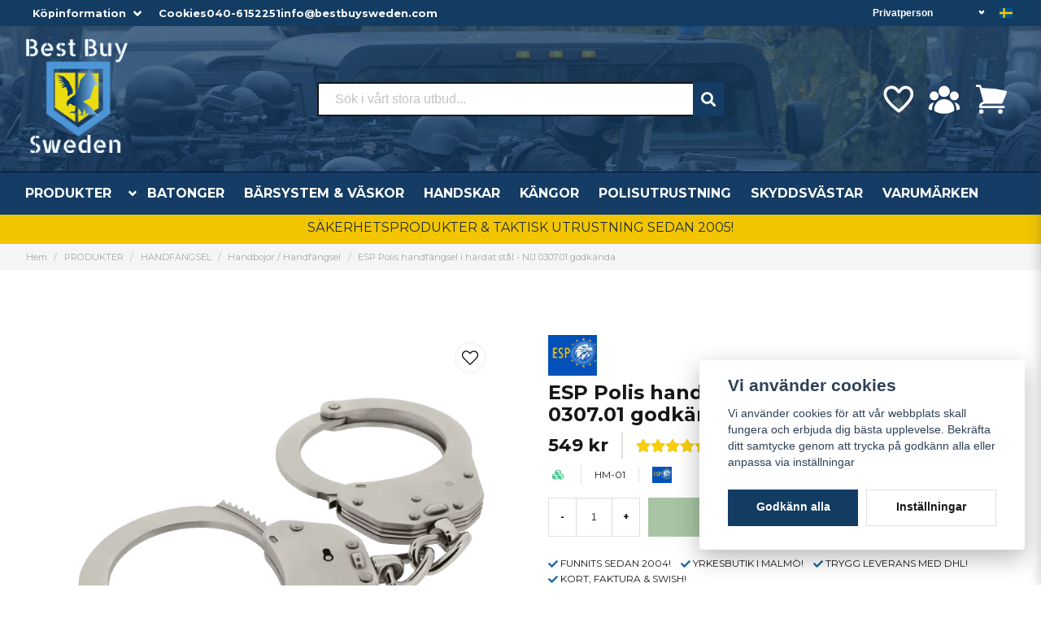

--- FILE ---
content_type: text/html; charset=UTF-8
request_url: https://bestbuysweden.com/sv/products/handbojor-handfangsel-esp-polis-handfangsel-i-hardat-stal-nij-0307-01-godkanda
body_size: 34755
content:
<!DOCTYPE html>
<html lang="sv">

<!--

  ,****************,
 ********************
**/   __  _ _  _   \**
**   //\\// \\//    **
**   EHANDEL //     **
**\                /**
 ********************
  `****************`

LEVERERAT AV
NY EHANDEL | https://www.nyehandel.se

VISIT IP: 172.31.20.7
Datum/Tid: 2026-01-19 18:46:01

-->

<head>
    <meta charset="utf-8">
<meta http-equiv="X-UA-Compatible" content="IE=edge">
<meta name="viewport" content="width=device-width, initial-scale=1, maximum-scale=1, user-scalable=0">
<meta name="csrf-token" content="p6uZqEugHvcOTo1ZO6QRjCOYj5eeJIHb3m8Jwus1">

<link rel="manifest" href="/manifest.json" crossorigin="use-credentials">

    <link rel="icon" href="https://d3dnwnveix5428.cloudfront.net/store_5516ade1-7e70-4f79-b2e9-5ba5e6f56d8f/images/lfCD9HWa4ATWxwq1676534087.png"/>
    

    <link rel="alternate" hreflang="x-default" href="https://bestbuysweden.com/sv/products/handbojor-handfangsel-esp-polis-handfangsel-i-hardat-stal-nij-0307-01-godkanda"/>
    <link rel="alternate" hreflang="sv-SE" href="https://bestbuysweden.com/sv/products/handbojor-handfangsel-esp-polis-handfangsel-i-hardat-stal-nij-0307-01-godkanda"/>
    <link rel="alternate" hreflang="en-SE" href="https://bestbuysweden.com/en/products/handbojor-handfangsel-esp-polis-handfangsel-i-hardat-stal-nij-0307-01-godkanda"/>

    <title>NIJ 0307.01 godkända ESP Polis handfängsel i härdat stål</title>
    <meta name="title" content="NIJ 0307.01 godkända ESP Polis handfängsel i härdat stål">
    <meta property="og:title" content="NIJ 0307.01 godkända ESP Polis handfängsel i härdat stål">
    <meta property="twitter:title" content="NIJ 0307.01 godkända ESP Polis handfängsel i härdat stål">
    <meta property="twitter:card" content="summary">
    <meta name="description" content="Dessa polis handbojor är gjorda av mycket motståndskraftigt rostfritt stål. Godkända tjänstehandbojor för polis, OV och väktare i Sverige.">
    <meta property="og:description" content="Dessa polis handbojor är gjorda av mycket motståndskraftigt rostfritt stål. Godkända tjänstehandbojor för polis, OV och väktare i Sverige.">
    <meta property="og:site_name" content="Best buy Sweden AB">
    <meta name="author" content="Best buy Sweden AB">
    <meta property="og:logo" content="https://nycdn.nyehandel.se/store_5516ade1-7e70-4f79-b2e9-5ba5e6f56d8f/images/dcvBF4GR1DzYNp31675069892.png">
    <meta name="image" content="https://nycdn.nyehandel.se/store_5516ade1-7e70-4f79-b2e9-5ba5e6f56d8f/images/yrer2eUNU136dfo1682323144.png">
    <meta property="og:image" content="https://nycdn.nyehandel.se/store_5516ade1-7e70-4f79-b2e9-5ba5e6f56d8f/images/yrer2eUNU136dfo1682323144.png">
    <meta property="twitter:image" content="https://nycdn.nyehandel.se/store_5516ade1-7e70-4f79-b2e9-5ba5e6f56d8f/images/yrer2eUNU136dfo1682323144.png">
    <meta property="og:url" content="https://bestbuysweden.com/sv/products/handbojor-handfangsel-esp-polis-handfangsel-i-hardat-stal-nij-0307-01-godkanda">
    <meta property="og:type" content="product">

    <link rel="canonical" href="https://bestbuysweden.com/sv/products/handbojor-handfangsel-esp-polis-handfangsel-i-hardat-stal-nij-0307-01-godkanda" />
    <link rel="apple-touch-icon" sizes="180x180" href="https://nycdn.nyehandel.se/store_5516ade1-7e70-4f79-b2e9-5ba5e6f56d8f/images/lfCD9HWa4ATWxwq1676534087.png?width=180&height=180" />
    <link rel="icon" sizes="192x192" type="image/png" href="https://nycdn.nyehandel.se/store_5516ade1-7e70-4f79-b2e9-5ba5e6f56d8f/images/lfCD9HWa4ATWxwq1676534087.png?width=192&height=192" />
    <link rel="icon" sizes="96x96" type="image/png" href="https://nycdn.nyehandel.se/store_5516ade1-7e70-4f79-b2e9-5ba5e6f56d8f/images/lfCD9HWa4ATWxwq1676534087.png?width=96&height=96" />
    <link rel="icon" sizes="32x32" type="image/png" href="https://nycdn.nyehandel.se/store_5516ade1-7e70-4f79-b2e9-5ba5e6f56d8f/images/lfCD9HWa4ATWxwq1676534087.png?width=32&height=32" />
    <link rel="icon" sizes="16x16" type="image/png" href="https://nycdn.nyehandel.se/store_5516ade1-7e70-4f79-b2e9-5ba5e6f56d8f/images/lfCD9HWa4ATWxwq1676534087.png?width=16&height=16" />





<script>
    // Consent Mode prep
    window.dataLayer = window.dataLayer || [];
    function gtag(){dataLayer.push(arguments);}

    if(localStorage.getItem('consentMode') === null){

        const consentMode = {
            'functionality_storage': 'granted',
            'ad_storage': 'denied',
            'ad_user_data': 'denied',
            'ad_personalization': 'denied',
            'analytics_storage': 'denied'
        };
        localStorage.setItem('consentMode', JSON.stringify(consentMode));
        gtag('consent', 'default', consentMode);
        window.dataLayer.push({
            'event': 'cookie_consent_update',
            'value': JSON.parse(localStorage.getItem('consentMode')),
        })
    } else {
        gtag('consent', 'default', JSON.parse(localStorage.getItem('consentMode')));

        window.dataLayer.push({
            'event': 'cookie_consent_update',
            'value': JSON.parse(localStorage.getItem('consentMode')),
        })
    }
</script>












    <script type="application/ld+json">{"WebSite":{"@context":"https:\/\/schema.org","@type":"WebSite","url":"https:\/\/bestbuysweden.com","potentialAction":{"@type":"SearchAction","target":{"@type":"EntryPoint","urlTemplate":"https:\/\/bestbuysweden.com\/sv\/search?query={search_term_string}"},"query-input":"required name=search_term_string"}},"Organization":{"@context":"https:\/\/schema.org","@type":"Organization","url":"https:\/\/bestbuysweden.com","logo":"https:\/\/nycdn.nyehandel.se\/store_5516ade1-7e70-4f79-b2e9-5ba5e6f56d8f\/images\/dcvBF4GR1DzYNp31675069892.png"},"Product":{"@context":"https:\/\/schema.org","@type":"Product","name":"ESP Polis handfängsel i härdat stål - NIJ 0307.01 godkända","description":"<h2>Godk&auml;nda ESP handf&auml;ngsel med dubbell&aring;s<\/h2>\r\n<p><strong>Dessa polis handbojor &auml;r gjorda av mycket motst&aring;ndskraftigt rostfritt st&aring;l. De &auml;r medicinskt bra och orsakar inte hudallergier (j&auml;mf&ouml;rt med handf&auml;ngsel med nickel eller krom ytbel&auml;ggning).<\/strong><\/p>\r\n<p>Den mekaniska styrkan hos handbojorna uppfyller de h&ouml;ga kraven i NIJ 0307.01-standarden, det internationellt erk&auml;nda prestandatestet f&ouml;r handbojor av metall.<\/p>\r\n<p>Godk&auml;nda tj&auml;nstehandbojor f&ouml;r polis, OV och v&auml;ktare i Sverige.<\/p>\r\n<p>Tack vare ett dubbell&aring;s &auml;r handbojorna betydligt s&auml;krare mot f&ouml;rs&ouml;k att l&aring;sa upp dem. De levereras med ett par nycklar.<\/p>\r\n<ul style=\"list-style-type: circle;\">\r\n<li>Vikt 360 g.<\/li>\r\n<li>Rostfritt st&aring;l<\/li>\r\n<li>Med kejda<\/li>\r\n<li>Godk&auml;nda tj&auml;nstehandbojor<\/li>\r\n<\/ul>","sku":"HM-01","gtin":null,"offers":{"@type":"Offer","url":"https:\/\/bestbuysweden.com\/sv\/products\/handbojor-handfangsel-esp-polis-handfangsel-i-hardat-stal-nij-0307-01-godkanda","availability":"https:\/\/schema.org\/InStock","price":549,"priceCurrency":"SEK","itemCondition":"https:\/\/schema.org\/NewCondition"},"category":"PRODUKTER \/ HANDFÄNGSEL \/ Handbojor \/ Handfängsel","brand":{"@type":"Brand","name":"ESP (Euro security products)"},"image":["https:\/\/nycdn.nyehandel.se\/store_5516ade1-7e70-4f79-b2e9-5ba5e6f56d8f\/images\/yrer2eUNU136dfo1682323144.png?width=400&height=400","https:\/\/nycdn.nyehandel.se\/store_5516ade1-7e70-4f79-b2e9-5ba5e6f56d8f\/images\/JL2Q5O8FfBawMTM1682323500.png?width=400&height=400"],"aggregateRating":{"@type":"AggregateRating","ratingValue":5,"reviewCount":1},"review":[{"@type":"review","author":{"@type":"Person","name":"Anonym"},"reviewRating":{"@type":"Rating","bestRating":"5","ratingValue":5,"worstRating":"1"}}]},"BreadcrumbList":{"@context":"https:\/\/schema.org","@type":"BreadcrumbList","itemListElement":[{"@type":"ListItem","position":1,"item":{"@id":"https:\/\/bestbuysweden.com\/sv\/categories\/produkter","name":"PRODUKTER","image":null}},{"@type":"ListItem","position":2,"item":{"@id":"https:\/\/bestbuysweden.com\/sv\/categories\/handbojor","name":"HANDFÄNGSEL","image":null}},{"@type":"ListItem","position":3,"item":{"@id":"https:\/\/bestbuysweden.com\/sv\/categories\/handbojor-handfangsel","name":"Handbojor \/ Handfängsel","image":null}},{"@type":"ListItem","position":4,"item":{"@id":"https:\/\/bestbuysweden.com\/sv\/categories\/handbojor-handfangsel","name":"Handbojor \/ Handfängsel","image":null}},{"@type":"ListItem","position":5,"item":{"@id":"https:\/\/bestbuysweden.com\/sv\/products\/handbojor-handfangsel-esp-polis-handfangsel-i-hardat-stal-nij-0307-01-godkanda","name":"ESP Polis handfängsel i härdat stål - NIJ 0307.01 godkända","image":null}}]}}</script>

    <link rel="stylesheet" href="/themes/foundation/css/foundation.css?id=f856d9d4af1189e7c0d68b318b1bf59f">

    <link rel="stylesheet" href="https://cdn.jsdelivr.net/gh/lipis/flag-icons@7.0.0/css/flag-icons.min.css" />

            <link rel="preconnect" href="https://fonts.gstatic.com">
        <link href="https://fonts.googleapis.com/css2?family=Montserrat:wght@400;700&amp;family=Montserrat:wght@400;700&amp;display=swap" rel="stylesheet">
    
    <script src="https://www.google.com/recaptcha/api.js?hl=sv" async defer></script>

    <style type="text/css" id="nyts">
        :root{ --primary-color:#133c63;--body-background:#fff;--text-color:#171717;--title-color:#171717;--body-font-family:"Montserrat",sans-serif;--title-font-family:"Montserrat",sans-serif;--body-font-size:1em;--topbar-height:32px;--topbar-background:#133c63;--topbar-color:#FFFFFF;--topbar-font-size:0.8em;--topbar-usp-icon-color:#1b6aa1;--announcement-background:#1b6aa1;--announcement-color:#fff;--announcement-action-background:#fff;--announcement-action-color:#000;--announcement-font-size:1em;--announcement-padding:10px;--header-height:260px;--header-height-touch:100px;--header-background:#143c64;--header-background-touch:#133c63;--header-icon-color:#FFFFFF;--header-icon-color-touch:#FFFFFF;--header-cart-badge-background:#FFFFFF;--header-cart-badge-color:#133c63;--header-brand-image-max-width:318px;--header-brand-image-max-height:140px;--header-brand-image-max-width-touch:101px;--header-brand-image-max-height-touch:84px;--header-icon-size:44px;--header-icon-size-touch:30px;--campaign-bar-background:#f2c500;--campaign-bar-color:#222F3D;--campaign-bar-font-size:1em;--campaign-bar-justify:center;--campaign-bar-font-weight:bold;--campaign-bar-padding:8px;--navbar-color:#fff;--navbar-background:#143c64;--navbar-hover-background:#135083;--navbar-hover-color:#FFFFFF;--navbar-dropdown-background:#FFFFFF;--navbar-dropdown-color:#171717;--navbar-justify:flex-start;--breadcrumb-background:#f5f5f5;--breadcrumb-color:#a9a9a9;--breadcrumb-color-hover:#a9a9a9;--breadcrumb-font-size:0.7em;--breadcrumb-justify:flex-start;--category-description-background:#fff;--category-description-color:#000;--product-box-border-radius:4px;--product-box-border-color:#f0f0f0;--product-box-border-size:1px;--product-box-padding:4px;--product-list-buy-button-background:#518949;--product-list-buy-button-border-color:#518949;--product-list-buy-button-color:#fff;--product-box-text-align:center;--product-box-image-object-fit:contain;--button-buy-background:#518949;--button-buy-color:#fff;--button-border-radius:0px;--checkout-button-background:#070707;--checkout-button-border-color:#070707;--checkout-button-color:#fff;--primary-button-background:#133c63;--primary-button-border-color:#133c63;--primary-button-color:#fff;--secondary-button-background:#fff;--secondary-button-border-color:#dfdfdf;--secondary-button-color:#171717;--search-box-color:#171717;--search-box-border-radius:2px;--search-box-border-size:2px;--search-box-border-color:#171717;--search-box-color:#171717;--search-box-background:#fff;--search-box-width:500px;--search-box-height:42px;--search-box-icon-color:#1b6aa1;--search-box-dropdown-background:#fff;--search-box-dropdown-color:#171717;--tag-border-radius:4px;--tag-background:#1b6aa1;--tag-border-color:#070707;--tag-color:#fff;--tag-font-size:0.7em;--pagination-border-radius:0px;--pagination-border-color:#171717;--pagination-background:#fff;--pagination-color:#171717;--pagination-current-border-color:#070707;--pagination-current-background:#070707;--pagination-current-color:#fff;--footer-background:#f0f0f0;--footer-color:#171717;--footer-title-color:#171717;--footer-link-color:#171717;--footer-top-bottom-space:54px;--checkout-background:#FFFFFF;--checkout-header-background:#143c64;--checkout-header-color:#FFFFFF;--checkout-header-height:70px;--checkout-header-height-touch:60px;--flex-grid-width:5px;--mobile-tabs-background:#f5f5f5;--mobile-tabs-color:#171717;--mobile-tabs-active-background:#fff;--mobile-tabs-active-color:#171717;--mobile-sub-title-background:#133c63;--mobile-sub-title-color:#fff;--mobile-sub-show-all-background:#f5f5f5;--mobile-sub-show-all-color:#000;--mobile-go-back-background:#fff;--mobile-go-back-color:#171717; }:root{  --main-aside-width: 250px;}.category-sidebar #category-menu li.has-children a {  display: flex;  align-items: center;  justify-content: space-between;  padding-right: 0.25rem;}@media screen and (min-width: 1200px) {  .container {    max-width: 1280px!important;    padding-right:2rem!important;    padding-left:2rem!important;  }}.container>.navbar .navbar-menu, .navbar>.container .navbar-menu {  margin-left:-.80rem;}.product-card {  box-shadow: 0 6px 8px -1px rgb(0 0 0 / 10%), 0 2px 4px -1px rgb(0 0 0 / 6%);  padding-top: 0.0rem;  padding-bottom: 0.6rem;  padding-left: 0.6rem;}.product-card .details .name {  font-family: var(--title-font-family);  font-weight: 700;  overflow: hidden;  text-overflow: ellipsis;  white-space: normal;}.details-wrapper {  min-height: 185px;  display: flex;  flex-direction: column;  justify-content: flex-end;}.custom-top {  font-weight:600;  width: 100%;  display: flex;  justify-content: space-between;}.custom-top > * {  display:flex;  gap:.5rem;  align-items:center;}.custom-top a {color:white;}.custom-top .select select {background:transparent; border-color:transparent; color: white;text-align:right; font-weight:bold;}.custom-top .select:not(.is-multiple):not(.is-loading):after {border-color:white;}body.header-fixed-shrinked header .main .container .brand img {  max-height:66px;}header {  background-image: url(https://d3dnwnveix5428.cloudfront.net/store_5516ade1-7e70-4f79-b2e9-5ba5e6f56d8f/images/W5Ii9qwbahJKsN91674038285.jpeg);}header nav.navbar .navbar-menu li.navbar-item a {  text-transform:uppercase;}header .search-desktop {  flex-direction:column;  gap:.5rem;}body.header-fixed-shrinked header {height:170px;}body.header-fixed-shrinked header .topbar {  height: var(--topbar-height)!important;  overflow:inherit;}header .uc-wrapper {height:50px; display:flex; justify-content:center;}header .uc-wrapper img {max-height:100%;}body.header-fixed-shrinked header .uc-wrapper {display:none;}body.header-fixed-shrinked header .main .container {padding:.5rem 0;}header .search-desktop .slogan {color: white; text-align:center;}header .main .right {display:flex; flex-direction:column; justify-content:center; gap:1rem;}header .main .right .actions {justify-content:flex-end;}.category-sidebar #category-menu a {  font-size:12px;  line-height:18px;  overflow: hidden;  display: inline-block;  text-overflow: ellipsis;  white-space: nowrap;  width:80%;  padding-right:1rem!important;}.topbar .container {}.topbar ul {  display:flex;  justify-content:flex-end;}.topbar ul li {  margin-left:.5rem;  position:relative;}.topbar ul li.has-children ul {  display:none;  position: absolute;  background:#fff;  z-index:11;  padding:.5rem;  border-radius:4px;  z-index: 999;}.topbar ul li.has-children:hover ul{  display:block;}.topbar ul li a {  color:#fff;  padding:0;}.topbar ul li a:hover {  text-decoration:underline;}.topbar ul.children a {  color:#000;}.topbar .navbar-link:after {border-color:#fff;}.topbar .navbar-link:hover {  background:transparent;  color:#fff;}.navbar {border-top:1px solid #041433;}.navbar .container {padding:0;}.navbar-dropdown {}header .button.cart-button .badge {  right:-7px;  top:-5px;}header.checkout .container {  width:100%;}header.checkout .checkout-back img {max-width:150px;}header nav.navbar .navbar-menu .double-menu .double-menu-section__sidebar ul li a {  padding:.25rem 1rem!important;  font-size:.8rem!important;  font-weight:bold;}.image-menu .image-menu-section__item.custom-flow-item {  margin: 10px 6px;  width: calc(14% - 8px);}.double-menu {  min-height:250px;}.double-menu .double-menu-section__content .double-menu-group {  flex-direction:column;  padding-left:4rem;}.double-menu .double-menu-section__content .double-menu-group .double-menu-group__item.custom-flow-item {  width: 33%;  align-items: start;  display: flex;  justify-content: flex-start;  text-align: left;  margin:0;  padding:.25rem .5rem;  border-bottom:1px solid #f0f0f0;}.double-menu .double-menu-section__content .double-menu-group .double-menu-group__item .title{  font-weight: 500!important;}.navbar .navbar-link:not(.is-arrowless) { padding-right: 2rem;}.navbar .navbar-link:not(.is-arrowless)::after {right: .125rem}.navbar .navbar-link:not(.is-arrowless)::after, .select:not(.is-multiple):not(.is-loading)::after {  width: .525em;  height: .525em;}.search-box .search-field .fas {  color: #fff;  cursor: pointer;  font-size: 18px;  position: flex;  right: -2px;  top: -2px;  height: calc(100% + 4px);  padding-top: 10px;  background: #143c64;  padding: 10px;  display: flex;  justify-content: center;  align-items: center;}.template-components__newsletter-form {  background: rgb(98,100,20);  background: linear-gradient(127deg, rgba(98,100,20,1) 10%, rgba(33,72,111,1) 56%);}.newsletter-form__form .button:hover,.newsletter-form__form .button {  display: block;  color:transparent;}.newsletter-form h2 {  font-size: 20px;  color: #ffff;  text-align: center;}.newsletter-form__form .button::before {  content: url("data:image/svg+xml,%3Csvg version='1.1' xmlns='http://www.w3.org/2000/svg' xmlns:xlink='http://www.w3.org/1999/xlink' x='0px' y='0px' viewBox='0 0 512 512' style='enable-background:new 0 0 512 512;' xml:space='preserve'%3E%3Cg%3E%3Cpath d='M170.95,511.99c-5.76,0-11.2-2.25-15.28-6.31c-4.03-4.04-6.33-9.63-6.33-15.31V385.37L15.51,302.74 C0.3,293.5-4.56,273.56,4.7,258.32c3.18-5.23,7.74-9.43,13.18-12.16L496.49,1.15l0.85-0.34l0.47-0.18l2.56-0.57l0.98-0.04 l3.09,0.47l0.59,0.17l2.91,1.63l0.66,0.55l0.77,0.88l1.32,1.97l0.47,0.98l0.83,3.48v0.68l-0.28,2.38l-115.78,473.9 c-2.56,10.25-9.94,18.69-19.75,22.56c-3.89,1.56-8.03,2.35-12.29,2.35c-6.21,0-12.25-1.71-17.52-4.94L246.5,445.4l-60.27,60.25 C182.15,509.74,176.74,511.99,170.95,511.99z M357.59,488.89c1.88,1.15,4.05,1.77,6.29,1.77l4.44-0.85 c3.46-1.33,6.01-4.29,6.89-7.83L481.22,48.1L176.65,377.16L357.59,488.89z M170.67,490.39l57.18-56.54l-57.18-35.28V490.39z M158.13,365.74L452.65,47.56L27.5,265.22c-1.94,0.96-3.5,2.41-4.58,4.2c-1.52,2.52-1.99,5.46-1.28,8.34 c0.7,2.85,2.47,5.29,4.99,6.8l0.06,0.04L158.13,365.74z'/%3E%3C/g%3E%3C/svg%3E");  display: block;  width: 22px;  margin: 0 auto;}.stock-info {  font-size: 14px !important;  font-weight: bold;}@media screen and (max-width: 1023px) {  header .main-bar {height:100%;}  header .main-bar .container {height:100%;display:flex; flex-direction:column; justify-content:space-between; padding-top:.3rem;}  .main-bar .logo img {max-height:40px;}  body.header-fixed-shrinked header {height:100px; border:none;}  header .button.cart-button .badge {    width:18px;    height:18px;    right:2px;  }}
    </style>
    
    <!-- checkout js -->
    

</head>

<body class="has-fixed-header" style="visibility: hidden;">


<a href="#skip-to-main-content" class="skip__main-content" id="skip-to" tabindex="0"
   @click="setMainFocus">Hoppa till innehåll</a>

<div id="store-instance" class="main-wrapper">

            <cookie-concent visitor-id="" :takeover="false" gdpr="" message=""></cookie-concent>
    
    
    
    


                    <header id="store-header">
        <div class="topbar is-hidden-touch">
        <div class="container">
          <div class="custom-top">
            <div>
              <ul id="mobile-menu" class="mobile-navigation-menu">

    
        
            
            
                <li class="has-children">
                    <a class="navbar-link"
                       href="#"
                       target="_self"
                       data-id="33"
                    >
                        Köpinformation

                        <svg version="1.1" class="next-arrow" xmlns="http://www.w3.org/2000/svg" xmlns:xlink="http://www.w3.org/1999/xlink" x="0px" y="0px" viewBox="0 0 447.243 447.243" style="enable-background:new 0 0 447.243 447.243;" xml:space="preserve" aria-hidden="true" focusable="false" role="presentation">
										<g>
                                            <g>
                                                <path d="M420.361,192.229c-1.83-0.297-3.682-0.434-5.535-0.41H99.305l6.88-3.2c6.725-3.183,12.843-7.515,18.08-12.8l88.48-88.48
										c11.653-11.124,13.611-29.019,4.64-42.4c-10.441-14.259-30.464-17.355-44.724-6.914c-1.152,0.844-2.247,1.764-3.276,2.754
										l-160,160C-3.119,213.269-3.13,233.53,9.36,246.034c0.008,0.008,0.017,0.017,0.025,0.025l160,160
										c12.514,12.479,32.775,12.451,45.255-0.063c0.982-0.985,1.899-2.033,2.745-3.137c8.971-13.381,7.013-31.276-4.64-42.4
										l-88.32-88.64c-4.695-4.7-10.093-8.641-16-11.68l-9.6-4.32h314.24c16.347,0.607,30.689-10.812,33.76-26.88
										C449.654,211.494,437.806,195.059,420.361,192.229z"></path>
                                            </g>
                                        </g>
										</svg>
                    </a>

                    <ul class="children">
                        <li class="sub-info">
                            <div class="sub-header">
                                <button class="mobile-menu-back-button">
                                        <span>
                                            <svg xmlns="http://www.w3.org/2000/svg" xmlns:xlink="http://www.w3.org/1999/xlink" x="0px" y="0px" viewBox="0 0 447.243 447.243" style="enable-background:new 0 0 447.243 447.243;" xml:space="preserve" aria-hidden="true" focusable="false" role="presentation">
									<g>
									<g>
									<path d="M420.361,192.229c-1.83-0.297-3.682-0.434-5.535-0.41H99.305l6.88-3.2c6.725-3.183,12.843-7.515,18.08-12.8l88.48-88.48
									c11.653-11.124,13.611-29.019,4.64-42.4c-10.441-14.259-30.464-17.355-44.724-6.914c-1.152,0.844-2.247,1.764-3.276,2.754
									l-160,160C-3.119,213.269-3.13,233.53,9.36,246.034c0.008,0.008,0.017,0.017,0.025,0.025l160,160
									c12.514,12.479,32.775,12.451,45.255-0.063c0.982-0.985,1.899-2.033,2.745-3.137c8.971-13.381,7.013-31.276-4.64-42.4
									l-88.32-88.64c-4.695-4.7-10.093-8.641-16-11.68l-9.6-4.32h314.24c16.347,0.607,30.689-10.812,33.76-26.88
									C449.654,211.494,437.806,195.059,420.361,192.229z"></path>
									</g>
									</g>
									</svg>
                                        </span>
                                    Tillbaka                                </button>
                            </div>

                                                    </li>
                                                    <li class="">
    <a href="https://bestbuysweden.com/sv/page/betalsatt"
       target="_self"
       data-id="26"
    >
        Betalsätt

            </a>
    </li>
                                                    <li class="">
    <a href="https://bestbuysweden.com/sv/page/byte"
       target="_self"
       data-id="27"
    >
        Byte, Reklamation &amp; Ångerköp

            </a>
    </li>
                                                    <li class="">
    <a href="https://bestbuysweden.com/sv/page/yrkesbutik-malmo"
       target="_self"
       data-id="28"
    >
        Butik i Malmö

            </a>
    </li>
                                                    <li class="">
    <a href="https://bestbuysweden.com/sv/page/kontakt"
       target="_self"
       data-id="29"
    >
        Kontakta oss

            </a>
    </li>
                                                    <li class="">
    <a href="https://bestbuysweden.com/sv/page/kopvillkor"
       target="_self"
       data-id="30"
    >
        Köpvillkor

            </a>
    </li>
                                                    <li class="">
    <a href="https://bestbuysweden.com/sv/page/om-foretaget"
       target="_self"
       data-id="31"
    >
        Om oss

            </a>
    </li>
                                                    <li class="">
    <a href="https://bestbuysweden.com/sv/page/spara-paket"
       target="_self"
       data-id="32"
    >
        Spåra paket

            </a>
    </li>
                                            </ul>
                </li>
                    
            
                            <li>
                    <a
                        href="https://bestbuysweden.com/sv/page/cookies"
                        target="_self"
                    >

                        Cookies
                    </a>
                </li>

                        </ul>

              <a href="tel:+46406152251">040-6152251</a>
              <a href="mailto:info@bestbuysweden.com">info@bestbuysweden.com</a>
            </div>
            <div>
				<customer-type-select></customer-type-select>


				<channel-select></channel-select>
            </div>
        </div>
    </div>
</div>

<div class="main is-hidden-touch">
        <div class="container">
          <div class="left">
                <div class="brand "
     >
    <a href="/">
                    <img src="https://d3dnwnveix5428.cloudfront.net/store_5516ade1-7e70-4f79-b2e9-5ba5e6f56d8f/images/zutGwBeW1HwsVxG36VIzJvzP21h1u5BSRQJHQPB1.png" alt="Best buy Sweden AB" title="Best buy Sweden AB"/>
            </a>
</div>

                </div>
                <div class="center search-desktop">

                  <div id="search-container" class="search search-type-original "
     >

            <product-search
            search-query=""
            placeholder=""></product-search>
    
</div>

                
                </div>
          <div class="right">
            <div class="actions flex">
                              <a aria-label="Lägg till som favorit" class="button favorite-button"
	        href="https://bestbuysweden.com/sv/favorites">
		<span class="icon" aria-hidden="true">
							<svg width="48px" height="48px" viewBox="0 0 24 24" fill="none" xmlns="http://www.w3.org/2000/svg">
					<path d="M12.7692 6.70483C9.53846 2.01902 4 3.90245 4 8.68256C4 13.4627 13.2308 20 13.2308 20C13.2308 20 22 13.2003 22 8.68256C22 4.16479 16.9231 2.01903 13.6923 6.70483L13.2308 7.0791L12.7692 6.70483Z"
					      stroke="currentColor" stroke-width="2" stroke-linecap="round" stroke-linejoin="round"/>
				</svg>
					</span>
	</a>


                              <a aria-label="Mitt konto"
   class="button account-button" href="https://bestbuysweden.com/sv/account">
                        <span class="icon">

                                                            <svg xmlns="http://www.w3.org/2000/svg" viewBox="0 0 24 24" fill="currentColor" aria-hidden="true">
  <path fill-rule="evenodd" d="M8.25 6.75a3.75 3.75 0 117.5 0 3.75 3.75 0 01-7.5 0zM15.75 9.75a3 3 0 116 0 3 3 0 01-6 0zM2.25 9.75a3 3 0 116 0 3 3 0 01-6 0zM6.31 15.117A6.745 6.745 0 0112 12a6.745 6.745 0 016.709 7.498.75.75 0 01-.372.568A12.696 12.696 0 0112 21.75c-2.305 0-4.47-.612-6.337-1.684a.75.75 0 01-.372-.568 6.787 6.787 0 011.019-4.38z" clip-rule="evenodd"/>
  <path d="M5.082 14.254a8.287 8.287 0 00-1.308 5.135 9.687 9.687 0 01-1.764-.44l-.115-.04a.563.563 0 01-.373-.487l-.01-.121a3.75 3.75 0 013.57-4.047zM20.226 19.389a8.287 8.287 0 00-1.308-5.135 3.75 3.75 0 013.57 4.047l-.01.121a.563.563 0 01-.373.486l-.115.04c-.567.2-1.156.349-1.764.441z"/>
</svg>

                            

                        </span>
</a>
                <div class="basket-icon">
    <basket-component>

                    <svg xmlns="http://www.w3.org/2000/svg" viewBox="0 0 24 24" fill="currentColor" aria-hidden="true">
  <path d="M2.25 2.25a.75.75 0 000 1.5h1.386c.17 0 .318.114.362.278l2.558 9.592a3.752 3.752 0 00-2.806 3.63c0 .414.336.75.75.75h15.75a.75.75 0 000-1.5H5.378A2.25 2.25 0 017.5 15h11.218a.75.75 0 00.674-.421 60.358 60.358 0 002.96-7.228.75.75 0 00-.525-.965A60.864 60.864 0 005.68 4.509l-.232-.867A1.875 1.875 0 003.636 2.25H2.25zM3.75 20.25a1.5 1.5 0 113 0 1.5 1.5 0 01-3 0zM16.5 20.25a1.5 1.5 0 113 0 1.5 1.5 0 01-3 0z"/>
</svg>

        

    </basket-component>
</div>
            </div>
           
          </div>
    </div>
</div>
<div class="is-hidden-mobile">
     <nav class="navbar "
     >
    <div class="container">
        <ul class="navbar-menu">
    
        
        
            
            
                                    <li class="navbar-item has-dropdown is-hoverable is-mega">
                        <a class="navbar-link"
                           href="https://bestbuysweden.com/sv/categories/produkter"
                           target="_self">
                            PRODUKTER

                        </a>
                                                    <div class="image-menu navbar-dropdown">

        <section class="image-menu-section">
                                        <div class="image-menu-section__item custom-flow-item">
                <a href="https://bestbuysweden.com/sv/categories/news" target="_self">

                        <div class="image">
                                                    </div>

                    <div class="title">
                        NYHETER!
                    </div>

                </a>
            </div>
                                        <div class="image-menu-section__item custom-flow-item">
                <a href="https://bestbuysweden.com/sv/categories/defence-package" target="_self">

                        <div class="image">
                                                    </div>

                    <div class="title">
                        PAKETERBJUDANDE!
                    </div>

                </a>
            </div>
                                        <div class="image-menu-section__item custom-flow-item">
                <a href="https://bestbuysweden.com/sv/categories/sales" target="_self">

                        <div class="image">
                                                    </div>

                    <div class="title">
                        REA &amp; UTFÖRSÄLJNING!
                    </div>

                </a>
            </div>
                                        <div class="image-menu-section__item custom-flow-item">
                <a href="https://bestbuysweden.com/sv/categories/cop-polisutrustning" target="_self">

                        <div class="image">
                                                    </div>

                    <div class="title">
                        COP®
                    </div>

                </a>
            </div>
                                        <div class="image-menu-section__item custom-flow-item">
                <a href="https://bestbuysweden.com/sv/categories/under-armour" target="_self">

                        <div class="image">
                                                    </div>

                    <div class="title">
                        UNDER ARMOUR®
                    </div>

                </a>
            </div>
                                        <div class="image-menu-section__item custom-flow-item">
                <a href="https://bestbuysweden.com/sv/categories/snigel-design-polis" target="_self">

                        <div class="image">
                                                    </div>

                    <div class="title">
                        SNIGEL®
                    </div>

                </a>
            </div>
                                        <div class="image-menu-section__item custom-flow-item">
                <a href="https://bestbuysweden.com/sv/categories/cut-protection" target="_self">

                        <div class="image">
                                                    </div>

                    <div class="title">
                        ARBETSKLÄDER SKYDDSKLÄDER
                    </div>

                </a>
            </div>
                                        <div class="image-menu-section__item custom-flow-item">
                <a href="https://bestbuysweden.com/sv/categories/batonger" target="_self">

                        <div class="image">
                                                    </div>

                    <div class="title">
                        BATONGER
                    </div>

                </a>
            </div>
                                        <div class="image-menu-section__item custom-flow-item">
                <a href="https://bestbuysweden.com/sv/categories/balten" target="_self">

                        <div class="image">
                                                    </div>

                    <div class="title">
                        BÄLTEN HÅLLARE
                    </div>

                </a>
            </div>
                                        <div class="image-menu-section__item custom-flow-item">
                <a href="https://bestbuysweden.com/sv/categories/bocker-manualer" target="_self">

                        <div class="image">
                                                    </div>

                    <div class="title">
                        BÖCKER MANUALER
                    </div>

                </a>
            </div>
                                        <div class="image-menu-section__item custom-flow-item">
                <a href="https://bestbuysweden.com/sv/categories/ficklampor" target="_self">

                        <div class="image">
                                                    </div>

                    <div class="title">
                        FICKLAMPOR
                    </div>

                </a>
            </div>
                                        <div class="image-menu-section__item custom-flow-item">
                <a href="https://bestbuysweden.com/sv/categories/sjalvforsvarsprodukter" target="_self">

                        <div class="image">
                                                    </div>

                    <div class="title">
                        FÖRSVARSSPRAY PERSONLARM
                    </div>

                </a>
            </div>
                                        <div class="image-menu-section__item custom-flow-item">
                <a href="https://bestbuysweden.com/sv/categories/handbojor" target="_self">

                        <div class="image">
                                                    </div>

                    <div class="title">
                        HANDFÄNGSEL
                    </div>

                </a>
            </div>
                                        <div class="image-menu-section__item custom-flow-item">
                <a href="https://bestbuysweden.com/sv/categories/skyddshandskar" target="_self">

                        <div class="image">
                                                    </div>

                    <div class="title">
                        HANDSKAR
                    </div>

                </a>
            </div>
                                        <div class="image-menu-section__item custom-flow-item">
                <a href="https://bestbuysweden.com/sv/categories/klockor" target="_self">

                        <div class="image">
                                                    </div>

                    <div class="title">
                        KLOCKOR
                    </div>

                </a>
            </div>
                                        <div class="image-menu-section__item custom-flow-item">
                <a href="https://bestbuysweden.com/sv/categories/klader" target="_self">

                        <div class="image">
                                                    </div>

                    <div class="title">
                        KLÄDER
                    </div>

                </a>
            </div>
                                        <div class="image-menu-section__item custom-flow-item">
                <a href="https://bestbuysweden.com/sv/categories/knivar" target="_self">

                        <div class="image">
                                                    </div>

                    <div class="title">
                        KNIVAR MULTIVERKTYG
                    </div>

                </a>
            </div>
                                        <div class="image-menu-section__item custom-flow-item">
                <a href="https://bestbuysweden.com/sv/categories/kangor" target="_self">

                        <div class="image">
                                                    </div>

                    <div class="title">
                        KÄNGOR
                    </div>

                </a>
            </div>
                                        <div class="image-menu-section__item custom-flow-item">
                <a href="https://bestbuysweden.com/sv/categories/larm" target="_self">

                        <div class="image">
                                                    </div>

                    <div class="title">
                        LARM RESA ÖVERVAKNING
                    </div>

                </a>
            </div>
                                        <div class="image-menu-section__item custom-flow-item">
                <a href="https://bestbuysweden.com/sv/categories/militar-utrustning" target="_self">

                        <div class="image">
                                                    </div>

                    <div class="title">
                        MILITÄRPRODUKTER &amp; UTRUSTNING
                    </div>

                </a>
            </div>
                                        <div class="image-menu-section__item custom-flow-item">
                <a href="https://bestbuysweden.com/sv/categories/ordningsvaktutrustning" target="_self">

                        <div class="image">
                                                    </div>

                    <div class="title">
                        ORDNINGSVAKTSUNIFORM
                    </div>

                </a>
            </div>
                                        <div class="image-menu-section__item custom-flow-item">
                <a href="https://bestbuysweden.com/sv/categories/polisprylar" target="_self">

                        <div class="image">
                                                    </div>

                    <div class="title">
                        POLISUTRUSTNING
                    </div>

                </a>
            </div>
                                        <div class="image-menu-section__item custom-flow-item">
                <a href="https://bestbuysweden.com/sv/categories/kommunikationsradios" target="_self">

                        <div class="image">
                                                    </div>

                    <div class="title">
                        RADIOKOMMUNIKATION
                    </div>

                </a>
            </div>
                                        <div class="image-menu-section__item custom-flow-item">
                <a href="https://bestbuysweden.com/sv/categories/presentkort" target="_self">

                        <div class="image">
                                                    </div>

                    <div class="title">
                        PRESENTKORT
                    </div>

                </a>
            </div>
                                        <div class="image-menu-section__item custom-flow-item">
                <a href="https://bestbuysweden.com/sv/categories/skyddsvastar" target="_self">

                        <div class="image">
                                                    </div>

                    <div class="title">
                        SKYDDSVÄSTAR
                    </div>

                </a>
            </div>
                                        <div class="image-menu-section__item custom-flow-item">
                <a href="https://bestbuysweden.com/sv/categories/skyddsglasogon" target="_self">

                        <div class="image">
                                                    </div>

                    <div class="title">
                        SKYDDSGLASÖGON
                    </div>

                </a>
            </div>
                                        <div class="image-menu-section__item custom-flow-item">
                <a href="https://bestbuysweden.com/sv/categories/sport-traning-kampsport" target="_self">

                        <div class="image">
                                                    </div>

                    <div class="title">
                        SPORT TRÄNING
                    </div>

                </a>
            </div>
                                        <div class="image-menu-section__item custom-flow-item">
                <a href="https://bestbuysweden.com/sv/categories/sig-sauer" target="_self">

                        <div class="image">
                                                    </div>

                    <div class="title">
                        TRÄNINGSPISTOLER OCH VAPEN
                    </div>

                </a>
            </div>
                                        <div class="image-menu-section__item custom-flow-item">
                <a href="https://bestbuysweden.com/sv/categories/ryggsackar-vaskor" target="_self">

                        <div class="image">
                                                    </div>

                    <div class="title">
                        RYGGSÄCK VÄSKOR
                    </div>

                </a>
            </div>
                                        <div class="image-menu-section__item custom-flow-item">
                <a href="https://bestbuysweden.com/sv/categories/vaktaruniform" target="_self">

                        <div class="image">
                                                    </div>

                    <div class="title">
                        VÄKTARUNIFORM
                    </div>

                </a>
            </div>
                    </section>
    </div>
                        
                    </li>
                    
                    
            
                            <li class="navbar-item">
                    <a
                       href="https://bestbuysweden.com/sv/categories/batonger-sverige"
                       target="_self">
                        BATONGER
                    </a>
                </li>

                    
            
                            <li class="navbar-item">
                    <a
                       href="https://bestbuysweden.com/sv/categories/barsystem-vaskor"
                       target="_self">
                        BÄRSYSTEM &amp; VÄSKOR
                    </a>
                </li>

                    
            
                            <li class="navbar-item">
                    <a
                       href="https://bestbuysweden.com/sv/categories/handskar"
                       target="_self">
                        HANDSKAR
                    </a>
                </li>

                    
            
                            <li class="navbar-item">
                    <a
                       href="https://bestbuysweden.com/sv/categories/taktiska-kangor"
                       target="_self">
                        KÄNGOR
                    </a>
                </li>

                    
            
                            <li class="navbar-item">
                    <a
                       href="https://bestbuysweden.com/sv/categories/polisutrustning"
                       target="_self">
                        POLISUTRUSTNING
                    </a>
                </li>

                    
            
                            <li class="navbar-item">
                    <a
                       href="https://bestbuysweden.com/sv/categories/skyddsvastar-plattor"
                       target="_self">
                        SKYDDSVÄSTAR
                    </a>
                </li>

                    
            
                            <li class="navbar-item">
                    <a
                       href="https://bestbuysweden.com/sv/page/varumarken"
                       target="_self">
                        VARUMÄRKEN
                    </a>
                </li>

                        </ul>
    </div>
</nav>
  </div>

<div class="is-hidden-desktop main-bar">
  <div class="container">
        <div class="flex space-between main">
                      <div>
                <button class="button hamburger" @click="toggleMobileNav"  aria-label="Öppna mobilmeny" aria-expanded="false" aria-controls="mobile-side-nav-wrap" id="mobile-nav-menu">
                        <span class="icon">
                                                            <?xml version="1.0" encoding="utf-8"?><svg xmlns="http://www.w3.org/2000/svg"  height="48" viewBox="0 0 48 48" width="48"><path d="M0 0h48v48H0z" fill="none"/>
<g id="Shopicon">
	<rect x="8.036" y="12" width="31.964" height="4"/>
	<rect x="8.036" y="22" width="31.964" height="4"/>
	<rect x="8.036" y="32" width="31.964" height="4"/>
</g>
</svg>

                            

                        </span>
</button>
            </div>
            <div class="logo">
                <div class="brand "
     >
    <a href="/">
                    <img src="https://d3dnwnveix5428.cloudfront.net/store_5516ade1-7e70-4f79-b2e9-5ba5e6f56d8f/images/zutGwBeW1HwsVxG36VIzJvzP21h1u5BSRQJHQPB1.png" alt="Best buy Sweden AB" title="Best buy Sweden AB"/>
            </a>
</div>

            </div>
            <div class="actions">
                <div class="basket-icon">
    <basket-component>

                    <svg xmlns="http://www.w3.org/2000/svg" viewBox="0 0 24 24" fill="currentColor" aria-hidden="true">
  <path d="M2.25 2.25a.75.75 0 000 1.5h1.386c.17 0 .318.114.362.278l2.558 9.592a3.752 3.752 0 00-2.806 3.63c0 .414.336.75.75.75h15.75a.75.75 0 000-1.5H5.378A2.25 2.25 0 017.5 15h11.218a.75.75 0 00.674-.421 60.358 60.358 0 002.96-7.228.75.75 0 00-.525-.965A60.864 60.864 0 005.68 4.509l-.232-.867A1.875 1.875 0 003.636 2.25H2.25zM3.75 20.25a1.5 1.5 0 113 0 1.5 1.5 0 01-3 0zM16.5 20.25a1.5 1.5 0 113 0 1.5 1.5 0 01-3 0z"/>
</svg>

        

    </basket-component>
</div>
            </div>
        </div>
      <div class="search-mobile">
            <div id="search-container" class="search search-type-original "
     >

            <product-search
            search-query=""
            placeholder=""></product-search>
    
</div>

      </div>
    </div>
</div>
    </header>
            

        <main class="store-main" id="store-main">
                            <div class="campaign-bar">
        <div class="container">
            <div class="campaign-bar__content">
                                    SÄKERHETSPRODUKTER &amp; TAKTISK UTRUSTNING SEDAN 2005!
                            </div>
        </div>
    </div>

<div class=" "
     >
        <nav class="breadcrumb" aria-label="breadcrumbs" id="main-breadcrumb">
        <div class="container">
            <ul>
                                    <li class="">
                        <a href="https://bestbuysweden.com/sv"
                                                   >
                            Hem
                        </a>
                    </li>

                                    <li class="">
                        <a href="https://bestbuysweden.com/sv/categories/produkter"
                                                   >
                            PRODUKTER
                        </a>
                    </li>

                                    <li class="">
                        <a href="https://bestbuysweden.com/sv/categories/handbojor"
                                                   >
                            HANDFÄNGSEL
                        </a>
                    </li>

                                    <li class="">
                        <a href="https://bestbuysweden.com/sv/categories/handbojor-handfangsel"
                                                   >
                            Handbojor / Handfängsel
                        </a>
                    </li>

                                    <li class=" is-active ">
                        <a href="https://bestbuysweden.com/sv/products/handbojor-handfangsel-esp-polis-handfangsel-i-hardat-stal-nij-0307-01-godkanda"
                            aria-current="page"                         >
                            ESP Polis handfängsel i härdat stål - NIJ 0307.01 godkända
                        </a>
                    </li>

                            </ul>
        </div>
    </nav>


</div>

<div id="skip-to-main-content">
    <div class="product-wrapper                     ">
        <product-component class="product-page"
                           product-id="4003"
                           variant-id="1485"
                           id="product-page"
        >

            <div class="product-close-button" id="product-history-back">
                <button onclick="history.go(-1);">
                    <span class="icon"><i class="fas fa-times"></i></span>
                </button>

            </div>

                            <article class="section">
                <div class="container product-detail">
                    <div class="product-detail__media">
                        <favorite-button product-id="4003" active="0" customer-purchase-lists=""></favorite-button>

<div class="product-image-slider">
    <div class="product-image-slider__main" id="product-image-slider-main">
        <div class="product-image-slider__slides" id="product-slides" tabindex="0">
                        <div class="product-image-slider__slide slide"
                data-image-id="7363">
                <a tabindex="-1" href="https://nycdn.nyehandel.se/store_5516ade1-7e70-4f79-b2e9-5ba5e6f56d8f/images/yrer2eUNU136dfo1682323144.png?width=1024&amp;height=1024" class="product-lightbox"
                    data-glightbox="type:image">
                    <div class="ratio">
                        <img itemprop="image" src="https://nycdn.nyehandel.se/store_5516ade1-7e70-4f79-b2e9-5ba5e6f56d8f/images/yrer2eUNU136dfo1682323144.png?width=800&amp;height=800" alt="NIJ 0307.01 godkända ESP Polis handfängsel i härdat stål" title="ESP Polis handfängsel i härdat stål - NIJ 0307.01 godkända"/>
                    </div>
                </a>

                            </div>
                        <div class="product-image-slider__slide slide"
                data-image-id="9331">
                <a tabindex="-1" href="https://nycdn.nyehandel.se/store_5516ade1-7e70-4f79-b2e9-5ba5e6f56d8f/images/JL2Q5O8FfBawMTM1682323500.png?width=1024&amp;height=1024" class="product-lightbox"
                    data-glightbox="type:image">
                    <div class="ratio">
                        <img  src="https://nycdn.nyehandel.se/store_5516ade1-7e70-4f79-b2e9-5ba5e6f56d8f/images/JL2Q5O8FfBawMTM1682323500.png?width=800&amp;height=800" alt="NIJ 0307.01 godkända ESP Polis handfängsel i härdat stål" title="ESP Polis handfängsel i härdat stål - NIJ 0307.01 godkända"/>
                    </div>
                </a>

                            </div>
            
                    </div>
    </div>

     
    <div class="product-image-slider__thumbnails" id="product-thumbnails" tabindex="-1">
                        <div class="product-image-slider__thumb thumb  active "
            data-image-id="7363" tabindex="0">
            <div class="ratio">
                <img src="https://nycdn.nyehandel.se/store_5516ade1-7e70-4f79-b2e9-5ba5e6f56d8f/images/yrer2eUNU136dfo1682323144.png?width=400&amp;height=400" alt="NIJ 0307.01 godkända ESP Polis handfängsel i härdat stål" title="ESP Polis handfängsel i härdat stål - NIJ 0307.01 godkända" />
            </div>

                    </div>
                <div class="product-image-slider__thumb thumb "
            data-image-id="9331" tabindex="0">
            <div class="ratio">
                <img src="https://nycdn.nyehandel.se/store_5516ade1-7e70-4f79-b2e9-5ba5e6f56d8f/images/JL2Q5O8FfBawMTM1682323500.png?width=400&amp;height=400" alt="NIJ 0307.01 godkända ESP Polis handfängsel i härdat stål" title="ESP Polis handfängsel i härdat stål - NIJ 0307.01 godkända" />
            </div>

                    </div>
                    </div>
</div>

                        <div class="ribbons">
                    </div>


                    </div>

                    <div class="product-detail__information">
                        <div class="brand">
        <a href="https://bestbuysweden.com/sv/brand/esp">
                            <img src="https://nycdn.nyehandel.se/store_5516ade1-7e70-4f79-b2e9-5ba5e6f56d8f/images/ba754fe0251824903cefd568bab110c9.jpg?width=400&amp;height=400" alt="ESP (Euro security products)"/>
                    </a>
    </div>

                        <h1 class="title product-title">ESP Polis handfängsel i härdat stål - NIJ 0307.01 godkända</h1>
    

                        <div class="price-features flex-with-pipe">
                            <div class="stock-price">
        <div class="price ">
                                <del aria-label="Tidigare pris" class="comparison" id="product-comparison-price">
                                                                        </del>
            <ins aria-label="Nuvarande pris" id="product-price">549 kr</ins>         </div>

        
    </div>




                            <div class="rating">
        <a href="#product-reviews">
            <div class="stars-outer">
                <div class="stars-inner" style="width: 100.00%"></div>
            </div>

            <div class="count is-hidden-mobile">
                1 omdömen
            </div>
        </a>
    </div>

                        </div>

                        
                        
                        <div class="product-meta flex-with-pipe">
            <div id="stock" class="stock-info is-positive"><span class="icon has-text-success"><i
                        class="fas fa-cubes"></i></span>
        </div>
    
    <span id="product-sku">HM-01</span>

            <a
                href="https://bestbuysweden.com/sv/brand/esp">
                            <img src="https://nycdn.nyehandel.se/store_5516ade1-7e70-4f79-b2e9-5ba5e6f56d8f/images/ba754fe0251824903cefd568bab110c9.jpg?width=400&amp;height=400" loading="lazy" alt="ESP (Euro security products)"/>
                    </a>
    
</div>

                        <div class="buy-controls mt-4">
        <buy-form-component
            name="Lägg i varukorgen"
            has-input="1"
            variant-id="1485"
            list-type="product"
            factorable="false"
            minimum-quantity-to-order="1.0"
            maximum-quantity-to-order=""

        />
    </div>


                        <ul class="product-usp">
                    <li>FUNNITS SEDAN 2004!</li>
                    <li>YRKESBUTIK I MALMÖ!</li>
                    <li>TRYGG LEVERANS MED DHL!</li>
                    <li>KORT, FAKTURA &amp; SWISH!</li>
            </ul>

						
                        <div class="value-pack">
        <h3>Denna produkt finns även i prisvärda paket</h3>
        <div class="value-pack__content">
            <ul>
                                    <li>
                        <a href="https://bestbuysweden.com/sv/products/esp-polis-handfangsel-paket">
                            ESP Polis handfängsel Paket

                            <span>
                                895 kr
                            </span>
                        </a>
                        </li>
                            </ul>
        </div>
    </div>

			 			
                        <div id="product-pricing-table"></div>
<div id="product-virtual-packages-table"></div>

                        <div class="product-accessories" id="product-accessories">
    </div>

                      <accordion>
    
        <accordion-item
        identifier="product-information"
        :default-expanded="true"
        title="Beskrivning"
        has-read-more="1"
    >
        <article class="product-description">
                    <h3 class="mt-3">Beskrivning av ESP Polis handfängsel i härdat stål - NIJ 0307.01 godkända</h3>
                <div class="content">
            <h2>Godk&auml;nda ESP handf&auml;ngsel med dubbell&aring;s</h2>
<p><strong>Dessa polis handbojor &auml;r gjorda av mycket motst&aring;ndskraftigt rostfritt st&aring;l. De &auml;r medicinskt bra och orsakar inte hudallergier (j&auml;mf&ouml;rt med handf&auml;ngsel med nickel eller krom ytbel&auml;ggning).</strong></p>
<p>Den mekaniska styrkan hos handbojorna uppfyller de h&ouml;ga kraven i NIJ 0307.01-standarden, det internationellt erk&auml;nda prestandatestet f&ouml;r handbojor av metall.</p>
<p>Godk&auml;nda tj&auml;nstehandbojor f&ouml;r polis, OV och v&auml;ktare i Sverige.</p>
<p>Tack vare ett dubbell&aring;s &auml;r handbojorna betydligt s&auml;krare mot f&ouml;rs&ouml;k att l&aring;sa upp dem. De levereras med ett par nycklar.</p>
<ul style="list-style-type: circle;">
<li>Vikt 360 g.</li>
<li>Rostfritt st&aring;l</li>
<li>Med kejda</li>
<li>Godk&auml;nda tj&auml;nstehandbojor</li>
</ul>
        </div>
    </article>
    </accordion-item>
    
    
    

    
    
            
        <accordion-item title="Ställ en produktfråga">
            <div class="questions" id="product-questions">
                <div class="product-questions">
        <product-question-form product-id="4003"></product-question-form>
    </div>
            </div>
        </accordion-item>
        
    
            <accordion-item
            identifier="product-reviews"
            title="Recensioner (1)"
        >
            <product-reviews
                :review-count="1"
                :reviews="[{&quot;name&quot;:&quot;Anonym&quot;,&quot;review&quot;:null,&quot;rating&quot;:5,&quot;created_at&quot;:&quot;2025-05-07T15:18:36.000000Z&quot;,&quot;anonymous&quot;:true,&quot;store_reply&quot;:null,&quot;since&quot;:&quot;f\u00f6r 8 m\u00e5nader sedan&quot;,&quot;rating_in_percent&quot;:100}]"
                :product-id="4003"
            />
        </accordion-item>
    
    
    
    
    </accordion>

                    </div>

                </div>

                <hr/>

                <div class="container">
                    <div class="product-information" id="product-information">
                        <div>
                            <div class="product-list product-page-lists__similar-products">
        <div class="container">
            <h2>Liknande produkter</h2>
            <div class="products has-3 touch-has-2">
                                    <div>

                <div  class="product-card" >

            
                <a class="product-card__image "
       href="https://bestbuysweden.com/sv/products/skarverktyg-till-engangsfangsel">

        <img alt="Skärverktyg till engångsfängsel"
             title="Skärverktyg till engångsfängsel"
             src="https://nycdn.nyehandel.se/store_5516ade1-7e70-4f79-b2e9-5ba5e6f56d8f/images/cDPMZm1E1wfUv6p1682322617.jpeg?width=400&amp;height=400"
        />

        
                    </a>

                <div class="details-wrapper">
                    <div class="details">
                        <div class="rating">
            </div>

                        
                        
                        <a href="https://bestbuysweden.com/sv/products/skarverktyg-till-engangsfangsel">
    <span class="name">Skärverktyg till engångsfängsel</span>
</a>                                                
                        
                                                <div class="offer">
                                <div class="price ">
                                                        <ins aria-label="Nuvarande pris" id="product-price">95 kr</ins>
                                                </div>
                </div>
                                                                    </div>

                                                            
                                                                                
                                        <div class="buy-controls
                                            is-small
                                                        ">

            <div class="buy-form">
                <div class="action">
                                                                        <button class="button buy add-to-cart"
                                    aria-label="Köp"
                                    data-id="504"
                                    data-quantity="1.0"
                                    data-package-size="1"
                            >
                                Lägg i varukorgen
                            </button>
                        
                    

                                    </div>

            </div>
        </div>
    
                    
                </div>

                
            

                

                                    <div class="product-card__ribbons">
                        <favorite-button product-id="627" active="0" customer-purchase-lists=""></favorite-button>
                        <div class="product-card__ribbons__cards">
                                                    </div>

                    </div>
                
                        </div>
    </div>
                                    <div>

                <div  class="product-card" >

            
                <a class="product-card__image "
       href="https://bestbuysweden.com/sv/products/21-esp-easy-lock-hardad-teleskopbatong-med-infallningsknapp-roterbart-holster">

        <img alt="ESP Easy Lock härdad teleskopbatong med roterbart hölster"
             title="ESP Easy Lock härdad teleskopbatong med roterbart hölster"
             src="https://nycdn.nyehandel.se/store_5516ade1-7e70-4f79-b2e9-5ba5e6f56d8f/images/cykPSkFUJOP67A01682323499.jpeg?width=400&amp;height=400"
        />

        
                    </a>

                <div class="details-wrapper">
                    <div class="details">
                        <div class="rating">
                    <div class="stars-outer">
                <div class="stars-inner" style="width: 100.00%"></div>
            </div>
            </div>

                        
                        
                        <a href="https://bestbuysweden.com/sv/products/21-esp-easy-lock-hardad-teleskopbatong-med-infallningsknapp-roterbart-holster">
    <span class="name">21&quot; ESP Easy Lock härdad teleskopbatong med infällningsknapp + roterbart hölster</span>
</a>                                                
                        
                                                <div class="offer">
                                <div class="price ">
                                                        <ins aria-label="Nuvarande pris" id="product-price">1 795 kr</ins>
                                                </div>
                </div>
                                                                    </div>

                                                            
                                                                                
                                        <div class="buy-controls
                                            is-small
                                                        ">

            <div class="buy-form">
                <div class="action">
                                                                        <button class="button buy add-to-cart"
                                    aria-label="Köp"
                                    data-id="1481"
                                    data-quantity="1.0"
                                    data-package-size="1"
                            >
                                Lägg i varukorgen
                            </button>
                        
                    

                                    </div>

            </div>
        </div>
    
                    
                </div>

                
            

                

                                    <div class="product-card__ribbons">
                        <favorite-button product-id="3999" active="0" customer-purchase-lists=""></favorite-button>
                        <div class="product-card__ribbons__cards">
                                                    </div>

                    </div>
                
                        </div>
    </div>
                                    <div>

                <div  class="product-card" >

            
                <a class="product-card__image "
       href="https://bestbuysweden.com/sv/products/esp-polis-teleskopbatong-23tum">

        <img alt="ESP 23 tum teleskopbatong, ESP polis batong, ordningsvakt batong, ESP batonger säljes"
             title="ESP Härdad Polis Teleskopbatong - 23tum"
             src="https://nycdn.nyehandel.se/store_5516ade1-7e70-4f79-b2e9-5ba5e6f56d8f/images/IbvifzYYYLM9TIJ1682322727.jpeg?width=400&amp;height=400"
        />

        
                    </a>

                <div class="details-wrapper">
                    <div class="details">
                        <div class="rating">
                    <div class="stars-outer">
                <div class="stars-inner" style="width: 90.00%"></div>
            </div>
            </div>

                        
                        
                        <a href="https://bestbuysweden.com/sv/products/esp-polis-teleskopbatong-23tum">
    <span class="name">ESP Härdad Polis Teleskopbatong - 23tum</span>
</a>                                                
                        
                                                <div class="offer">
                                <div class="price ">
                                                        <ins aria-label="Nuvarande pris" id="product-price">925 kr</ins>
                                                </div>
                </div>
                                                                    </div>

                                                            
                                                                                
                                        <div class="buy-controls
                                            is-small
                                                        ">

            <div class="buy-form">
                <div class="action">
                    

                    
                        <a href="https://bestbuysweden.com/sv/products/esp-polis-teleskopbatong-23tum"
                           class="button monitor-button" role="button">
                            Bevaka                        </a>
                                    </div>

            </div>
        </div>
    
                    
                </div>

                
            

                

                                    <div class="product-card__ribbons">
                        <favorite-button product-id="1000" active="0" customer-purchase-lists=""></favorite-button>
                        <div class="product-card__ribbons__cards">
                                                    </div>

                    </div>
                
                        </div>
    </div>
                            </div>
        </div>
    </div>

                        </div>

                        <div>

                
                            <div class="related-categories">
    <h3>Relaterade kategorier</h3>
    <div class="tags">
                    <div class="tag">
                <a href="https://bestbuysweden.com/sv/categories/handbojor-handfangsel">
                    Handbojor / Handfängsel
                </a>
            </div>
                    <div class="tag">
                <a href="https://bestbuysweden.com/sv/categories/handbojor">
                    HANDFÄNGSEL
                </a>
            </div>
                    <div class="tag">
                <a href="https://bestbuysweden.com/sv/categories/handcuffs-holsters">
                    Handbojor
                </a>
            </div>
                    <div class="tag">
                <a href="https://bestbuysweden.com/sv/categories/militar-utrustning">
                    MILITÄRPRODUKTER &amp; UTRUSTNING
                </a>
            </div>
            </div>
</div>

                        </div>
                    </div>
                </div>
            </article>
                    </product-component>


        <div id="product-bottom"></div>
    </div>
</div>
                    </main>


        <sidebar-cart></sidebar-cart>
        <upselling-sidebar></upselling-sidebar>
        <div id="mobile-side-nav-wrap" aria-hidden="true">
    <div id="mobile-side-nav" class="aside">


                    <div class="tab-controls">

                <div class="tabs" id="mobile-tabs">
                    <ul>
                        <li class="is-active" data-tab="main">
                            <a role="button" rel="nofollow">produkter</a>
                        </li>
                                                    <li data-tab="alternative">
                                <a role="button" rel="nofollow">Info</a>
                            </li>
                                                <li data-tab="locale" id="mobile-channel-select" style="display: none">
                            <a role="button" rel="nofollow">
                                <channel-select position="is-center"/>
                            </a>
                        </li>
                    </ul>

                    <button @click="toggleMobileNav" class="close-mobile-nav" aria-label="Stäng mobilmeny" aria-controls="mobile-side-nav-wrap">
                <span class="icon" aria-hidden="true">
                    <i class="fas fa-times"></i>
                </span>
</button>                </div>
                <div id="mobile-tab-content" class="tab-content">
                    <div data-tab="main" class="is-active">
                        <ul id="mobile-menu" class="mobile-navigation-menu">

    
        
            
            
                <li class="has-children">
                    <a class="navbar-link"
                       href="https://bestbuysweden.com/sv/categories/produkter"
                       target="_self"
                       data-id="305"
                    >
                        PRODUKTER

                        <svg version="1.1" class="next-arrow" xmlns="http://www.w3.org/2000/svg" xmlns:xlink="http://www.w3.org/1999/xlink" x="0px" y="0px" viewBox="0 0 447.243 447.243" style="enable-background:new 0 0 447.243 447.243;" xml:space="preserve" aria-hidden="true" focusable="false" role="presentation">
										<g>
                                            <g>
                                                <path d="M420.361,192.229c-1.83-0.297-3.682-0.434-5.535-0.41H99.305l6.88-3.2c6.725-3.183,12.843-7.515,18.08-12.8l88.48-88.48
										c11.653-11.124,13.611-29.019,4.64-42.4c-10.441-14.259-30.464-17.355-44.724-6.914c-1.152,0.844-2.247,1.764-3.276,2.754
										l-160,160C-3.119,213.269-3.13,233.53,9.36,246.034c0.008,0.008,0.017,0.017,0.025,0.025l160,160
										c12.514,12.479,32.775,12.451,45.255-0.063c0.982-0.985,1.899-2.033,2.745-3.137c8.971-13.381,7.013-31.276-4.64-42.4
										l-88.32-88.64c-4.695-4.7-10.093-8.641-16-11.68l-9.6-4.32h314.24c16.347,0.607,30.689-10.812,33.76-26.88
										C449.654,211.494,437.806,195.059,420.361,192.229z"></path>
                                            </g>
                                        </g>
										</svg>
                    </a>

                    <ul class="children">
                        <li class="sub-info">
                            <div class="sub-header">
                                <button class="mobile-menu-back-button">
                                        <span>
                                            <svg xmlns="http://www.w3.org/2000/svg" xmlns:xlink="http://www.w3.org/1999/xlink" x="0px" y="0px" viewBox="0 0 447.243 447.243" style="enable-background:new 0 0 447.243 447.243;" xml:space="preserve" aria-hidden="true" focusable="false" role="presentation">
									<g>
									<g>
									<path d="M420.361,192.229c-1.83-0.297-3.682-0.434-5.535-0.41H99.305l6.88-3.2c6.725-3.183,12.843-7.515,18.08-12.8l88.48-88.48
									c11.653-11.124,13.611-29.019,4.64-42.4c-10.441-14.259-30.464-17.355-44.724-6.914c-1.152,0.844-2.247,1.764-3.276,2.754
									l-160,160C-3.119,213.269-3.13,233.53,9.36,246.034c0.008,0.008,0.017,0.017,0.025,0.025l160,160
									c12.514,12.479,32.775,12.451,45.255-0.063c0.982-0.985,1.899-2.033,2.745-3.137c8.971-13.381,7.013-31.276-4.64-42.4
									l-88.32-88.64c-4.695-4.7-10.093-8.641-16-11.68l-9.6-4.32h314.24c16.347,0.607,30.689-10.812,33.76-26.88
									C449.654,211.494,437.806,195.059,420.361,192.229z"></path>
									</g>
									</g>
									</svg>
                                        </span>
                                    Tillbaka                                </button>
                            </div>

                                                            <div class="sub-title">
                                    PRODUKTER
                                </div>

                                <div class="sub-show-all">
                                    <a href="https://bestbuysweden.com/sv/categories/produkter"
                                       class="show-all"
                                       data-id="305"
                                       aria-expanded="false"
                                    >
                                        Visa alla i <span>PRODUKTER</span>                                    </a>
                                </div>
                                                    </li>
                                                    <li class="">
    <a href="https://bestbuysweden.com/sv/categories/news"
       target="_self"
       data-id="167"
    >
        NYHETER!

            </a>
    </li>
                                                    <li class="">
    <a href="https://bestbuysweden.com/sv/categories/defence-package"
       target="_self"
       data-id="29"
    >
        PAKETERBJUDANDE!

            </a>
    </li>
                                                    <li class="">
    <a href="https://bestbuysweden.com/sv/categories/sales"
       target="_self"
       data-id="165"
    >
        REA &amp; UTFÖRSÄLJNING!

            </a>
    </li>
                                                    <li class="">
    <a href="https://bestbuysweden.com/sv/categories/cop-polisutrustning"
       target="_self"
       data-id="295"
    >
        COP®

            </a>
    </li>
                                                    <li class="">
    <a href="https://bestbuysweden.com/sv/categories/under-armour"
       target="_self"
       data-id="293"
    >
        UNDER ARMOUR®

            </a>
    </li>
                                                    <li class="">
    <a href="https://bestbuysweden.com/sv/categories/snigel-design-polis"
       target="_self"
       data-id="294"
    >
        SNIGEL®

            </a>
    </li>
                                                    <li class="">
    <a href="https://bestbuysweden.com/sv/categories/cut-protection"
       target="_self"
       data-id="202"
    >
        ARBETSKLÄDER SKYDDSKLÄDER

            </a>
    </li>
                                                    <li class=" has-children ">
    <a href="https://bestbuysweden.com/sv/categories/batonger"
       target="_self"
       data-id="77"
    >
        BATONGER

                    <svg version="1.1" class="next-arrow" xmlns="http://www.w3.org/2000/svg" xmlns:xlink="http://www.w3.org/1999/xlink" x="0px" y="0px" viewBox="0 0 447.243 447.243" style="enable-background:new 0 0 447.243 447.243;" xml:space="preserve" aria-hidden="true" focusable="false" role="presentation">
										<g>
                                            <g>
                                                <path d="M420.361,192.229c-1.83-0.297-3.682-0.434-5.535-0.41H99.305l6.88-3.2c6.725-3.183,12.843-7.515,18.08-12.8l88.48-88.48
										c11.653-11.124,13.611-29.019,4.64-42.4c-10.441-14.259-30.464-17.355-44.724-6.914c-1.152,0.844-2.247,1.764-3.276,2.754
										l-160,160C-3.119,213.269-3.13,233.53,9.36,246.034c0.008,0.008,0.017,0.017,0.025,0.025l160,160
										c12.514,12.479,32.775,12.451,45.255-0.063c0.982-0.985,1.899-2.033,2.745-3.137c8.971-13.381,7.013-31.276-4.64-42.4
										l-88.32-88.64c-4.695-4.7-10.093-8.641-16-11.68l-9.6-4.32h314.24c16.347,0.607,30.689-10.812,33.76-26.88
										C449.654,211.494,437.806,195.059,420.361,192.229z"></path>
                                            </g>
                                        </g>
										</svg>
            </a>
            <ul class="children">

            <li class="sub-info">
                <div class="sub-header">
                    <button class="mobile-menu-back-button">
                                        <span>
                                            <svg xmlns="http://www.w3.org/2000/svg" xmlns:xlink="http://www.w3.org/1999/xlink" x="0px" y="0px" viewBox="0 0 447.243 447.243" style="enable-background:new 0 0 447.243 447.243;" xml:space="preserve" aria-hidden="true" focusable="false" role="presentation">
									<g>
									<g>
									<path d="M420.361,192.229c-1.83-0.297-3.682-0.434-5.535-0.41H99.305l6.88-3.2c6.725-3.183,12.843-7.515,18.08-12.8l88.48-88.48
									c11.653-11.124,13.611-29.019,4.64-42.4c-10.441-14.259-30.464-17.355-44.724-6.914c-1.152,0.844-2.247,1.764-3.276,2.754
									l-160,160C-3.119,213.269-3.13,233.53,9.36,246.034c0.008,0.008,0.017,0.017,0.025,0.025l160,160
									c12.514,12.479,32.775,12.451,45.255-0.063c0.982-0.985,1.899-2.033,2.745-3.137c8.971-13.381,7.013-31.276-4.64-42.4
									l-88.32-88.64c-4.695-4.7-10.093-8.641-16-11.68l-9.6-4.32h314.24c16.347,0.607,30.689-10.812,33.76-26.88
									C449.654,211.494,437.806,195.059,420.361,192.229z"></path>
									</g>
									</g>
									</svg>
                                        </span>
                        Tillbaka                    </button>
                </div>
                                    <div class="sub-title">
                        BATONGER
                    </div>

                    <div class="sub-show-all">
                        <a href="https://bestbuysweden.com/sv/categories/batonger"
                           class="show-all"
                           data-id="77"
                           aria-expanded="false"
                        >
                            Visa alla i <span>BATONGER</span>                        </a>
                    </div>
                            </li>

                            <li class="">
    <a href="https://bestbuysweden.com/sv/categories/asp-batonger"
       target="_self"
       data-id="239"
    >
        ASP Polisbatonger

            </a>
    </li>
                            <li class="">
    <a href="https://bestbuysweden.com/sv/categories/batongholster-batongtillbehor"
       target="_self"
       data-id="300"
    >
        Batonghölster &amp; batongtillbehör

            </a>
    </li>
                            <li class="">
    <a href="https://bestbuysweden.com/sv/categories/esp-telescopic-baton"
       target="_self"
       data-id="148"
    >
        ESP Polisbatonger

            </a>
    </li>
                            <li class="">
    <a href="https://bestbuysweden.com/sv/categories/extra-parts-for-police-batons"
       target="_self"
       data-id="203"
    >
        Enforcer teleskopbatonger

            </a>
    </li>
                            <li class="">
    <a href="https://bestbuysweden.com/sv/categories/gloves-for-telescopic-baton"
       target="_self"
       data-id="149"
    >
        Handskar för Teleskopbatonger

            </a>
    </li>
                            <li class="">
    <a href="https://bestbuysweden.com/sv/categories/training-videos"
       target="_self"
       data-id="150"
    >
        Instruktionsvideos

            </a>
    </li>
                            <li class="">
    <a href="https://bestbuysweden.com/sv/categories/rubber-batons"
       target="_self"
       data-id="218"
    >
        RPS Gummibatonger

            </a>
    </li>
                            <li class="">
    <a href="https://bestbuysweden.com/sv/categories/tch"
       target="_self"
       data-id="277"
    >
        TCH Polisbatonger 

            </a>
    </li>
                            <li class="">
    <a href="https://bestbuysweden.com/sv/categories/nex-teleskopbatonger-med-infallnings-knapp"
       target="_self"
       data-id="304"
    >
        NEX Polis teleskopbatonger

            </a>
    </li>
                            <li class="">
    <a href="https://bestbuysweden.com/sv/categories/exercise-shields"
       target="_self"
       data-id="173"
    >
        Övningsutrustning för självförsvarsträning

            </a>
    </li>
                    </ul>
    </li>
                                                    <li class="">
    <a href="https://bestbuysweden.com/sv/categories/balten"
       target="_self"
       data-id="214"
    >
        BÄLTEN HÅLLARE

            </a>
    </li>
                                                    <li class="">
    <a href="https://bestbuysweden.com/sv/categories/bocker-manualer"
       target="_self"
       data-id="133"
    >
        BÖCKER MANUALER

            </a>
    </li>
                                                    <li class="">
    <a href="https://bestbuysweden.com/sv/categories/ficklampor"
       target="_self"
       data-id="121"
    >
        FICKLAMPOR

            </a>
    </li>
                                                    <li class=" has-children ">
    <a href="https://bestbuysweden.com/sv/categories/sjalvforsvarsprodukter"
       target="_self"
       data-id="21"
    >
        FÖRSVARSSPRAY PERSONLARM

                    <svg version="1.1" class="next-arrow" xmlns="http://www.w3.org/2000/svg" xmlns:xlink="http://www.w3.org/1999/xlink" x="0px" y="0px" viewBox="0 0 447.243 447.243" style="enable-background:new 0 0 447.243 447.243;" xml:space="preserve" aria-hidden="true" focusable="false" role="presentation">
										<g>
                                            <g>
                                                <path d="M420.361,192.229c-1.83-0.297-3.682-0.434-5.535-0.41H99.305l6.88-3.2c6.725-3.183,12.843-7.515,18.08-12.8l88.48-88.48
										c11.653-11.124,13.611-29.019,4.64-42.4c-10.441-14.259-30.464-17.355-44.724-6.914c-1.152,0.844-2.247,1.764-3.276,2.754
										l-160,160C-3.119,213.269-3.13,233.53,9.36,246.034c0.008,0.008,0.017,0.017,0.025,0.025l160,160
										c12.514,12.479,32.775,12.451,45.255-0.063c0.982-0.985,1.899-2.033,2.745-3.137c8.971-13.381,7.013-31.276-4.64-42.4
										l-88.32-88.64c-4.695-4.7-10.093-8.641-16-11.68l-9.6-4.32h314.24c16.347,0.607,30.689-10.812,33.76-26.88
										C449.654,211.494,437.806,195.059,420.361,192.229z"></path>
                                            </g>
                                        </g>
										</svg>
            </a>
            <ul class="children">

            <li class="sub-info">
                <div class="sub-header">
                    <button class="mobile-menu-back-button">
                                        <span>
                                            <svg xmlns="http://www.w3.org/2000/svg" xmlns:xlink="http://www.w3.org/1999/xlink" x="0px" y="0px" viewBox="0 0 447.243 447.243" style="enable-background:new 0 0 447.243 447.243;" xml:space="preserve" aria-hidden="true" focusable="false" role="presentation">
									<g>
									<g>
									<path d="M420.361,192.229c-1.83-0.297-3.682-0.434-5.535-0.41H99.305l6.88-3.2c6.725-3.183,12.843-7.515,18.08-12.8l88.48-88.48
									c11.653-11.124,13.611-29.019,4.64-42.4c-10.441-14.259-30.464-17.355-44.724-6.914c-1.152,0.844-2.247,1.764-3.276,2.754
									l-160,160C-3.119,213.269-3.13,233.53,9.36,246.034c0.008,0.008,0.017,0.017,0.025,0.025l160,160
									c12.514,12.479,32.775,12.451,45.255-0.063c0.982-0.985,1.899-2.033,2.745-3.137c8.971-13.381,7.013-31.276-4.64-42.4
									l-88.32-88.64c-4.695-4.7-10.093-8.641-16-11.68l-9.6-4.32h314.24c16.347,0.607,30.689-10.812,33.76-26.88
									C449.654,211.494,437.806,195.059,420.361,192.229z"></path>
									</g>
									</g>
									</svg>
                                        </span>
                        Tillbaka                    </button>
                </div>
                                    <div class="sub-title">
                        FÖRSVARSSPRAY PERSONLARM
                    </div>

                    <div class="sub-show-all">
                        <a href="https://bestbuysweden.com/sv/categories/sjalvforsvarsprodukter"
                           class="show-all"
                           data-id="21"
                           aria-expanded="false"
                        >
                            Visa alla i <span>FÖRSVARSSPRAY PERSONLARM</span>                        </a>
                    </div>
                            </li>

                            <li class="">
    <a href="https://bestbuysweden.com/sv/categories/overfallslarm"
       target="_self"
       data-id="22"
    >
        Överfallslarm

            </a>
    </li>
                            <li class="">
    <a href="https://bestbuysweden.com/sv/categories/stop-aggressive-dogs"
       target="_self"
       data-id="31"
    >
        Djurangrepp &amp; hundangrepp

            </a>
    </li>
                            <li class="">
    <a href="https://bestbuysweden.com/sv/categories/forsvarsspray"
       target="_self"
       data-id="273"
    >
        Försvarsspray

            </a>
    </li>
                            <li class="">
    <a href="https://bestbuysweden.com/sv/categories/forsvarsspray-holster"
       target="_self"
       data-id="274"
    >
        Försvarsspray hölster

            </a>
    </li>
                            <li class="">
    <a href="https://bestbuysweden.com/sv/categories/sanera-pepparspray-targas"
       target="_self"
       data-id="275"
    >
        Sanera pepparspray

            </a>
    </li>
                            <li class="">
    <a href="https://bestbuysweden.com/sv/categories/sjalvforsvars-guide"
       target="_self"
       data-id="276"
    >
        Självförsvarsguide

            </a>
    </li>
                            <li class="">
    <a href="https://bestbuysweden.com/sv/categories/sjalvforsvars-ficklampor"
       target="_self"
       data-id="291"
    >
        Självförsvars ficklampor

            </a>
    </li>
                    </ul>
    </li>
                                                    <li class=" has-children ">
    <a href="https://bestbuysweden.com/sv/categories/handbojor"
       target="_self"
       data-id="65"
    >
        HANDFÄNGSEL

                    <svg version="1.1" class="next-arrow" xmlns="http://www.w3.org/2000/svg" xmlns:xlink="http://www.w3.org/1999/xlink" x="0px" y="0px" viewBox="0 0 447.243 447.243" style="enable-background:new 0 0 447.243 447.243;" xml:space="preserve" aria-hidden="true" focusable="false" role="presentation">
										<g>
                                            <g>
                                                <path d="M420.361,192.229c-1.83-0.297-3.682-0.434-5.535-0.41H99.305l6.88-3.2c6.725-3.183,12.843-7.515,18.08-12.8l88.48-88.48
										c11.653-11.124,13.611-29.019,4.64-42.4c-10.441-14.259-30.464-17.355-44.724-6.914c-1.152,0.844-2.247,1.764-3.276,2.754
										l-160,160C-3.119,213.269-3.13,233.53,9.36,246.034c0.008,0.008,0.017,0.017,0.025,0.025l160,160
										c12.514,12.479,32.775,12.451,45.255-0.063c0.982-0.985,1.899-2.033,2.745-3.137c8.971-13.381,7.013-31.276-4.64-42.4
										l-88.32-88.64c-4.695-4.7-10.093-8.641-16-11.68l-9.6-4.32h314.24c16.347,0.607,30.689-10.812,33.76-26.88
										C449.654,211.494,437.806,195.059,420.361,192.229z"></path>
                                            </g>
                                        </g>
										</svg>
            </a>
            <ul class="children">

            <li class="sub-info">
                <div class="sub-header">
                    <button class="mobile-menu-back-button">
                                        <span>
                                            <svg xmlns="http://www.w3.org/2000/svg" xmlns:xlink="http://www.w3.org/1999/xlink" x="0px" y="0px" viewBox="0 0 447.243 447.243" style="enable-background:new 0 0 447.243 447.243;" xml:space="preserve" aria-hidden="true" focusable="false" role="presentation">
									<g>
									<g>
									<path d="M420.361,192.229c-1.83-0.297-3.682-0.434-5.535-0.41H99.305l6.88-3.2c6.725-3.183,12.843-7.515,18.08-12.8l88.48-88.48
									c11.653-11.124,13.611-29.019,4.64-42.4c-10.441-14.259-30.464-17.355-44.724-6.914c-1.152,0.844-2.247,1.764-3.276,2.754
									l-160,160C-3.119,213.269-3.13,233.53,9.36,246.034c0.008,0.008,0.017,0.017,0.025,0.025l160,160
									c12.514,12.479,32.775,12.451,45.255-0.063c0.982-0.985,1.899-2.033,2.745-3.137c8.971-13.381,7.013-31.276-4.64-42.4
									l-88.32-88.64c-4.695-4.7-10.093-8.641-16-11.68l-9.6-4.32h314.24c16.347,0.607,30.689-10.812,33.76-26.88
									C449.654,211.494,437.806,195.059,420.361,192.229z"></path>
									</g>
									</g>
									</svg>
                                        </span>
                        Tillbaka                    </button>
                </div>
                                    <div class="sub-title">
                        HANDFÄNGSEL
                    </div>

                    <div class="sub-show-all">
                        <a href="https://bestbuysweden.com/sv/categories/handbojor"
                           class="show-all"
                           data-id="65"
                           aria-expanded="false"
                        >
                            Visa alla i <span>HANDFÄNGSEL</span>                        </a>
                    </div>
                            </li>

                            <li class="">
    <a href="https://bestbuysweden.com/sv/categories/handbojor-handfangsel"
       target="_self"
       data-id="247"
    >
        Handbojor / Handfängsel

            </a>
    </li>
                            <li class="">
    <a href="https://bestbuysweden.com/sv/categories/handfangsel-fodral"
       target="_self"
       data-id="248"
    >
        Handfängselfodral

            </a>
    </li>
                            <li class="">
    <a href="https://bestbuysweden.com/sv/categories/handfangsel-paket"
       target="_self"
       data-id="249"
    >
        Handfängsel med handfängselhölster

            </a>
    </li>
                            <li class="">
    <a href="https://bestbuysweden.com/sv/categories/nycklar-till-handfangsel"
       target="_self"
       data-id="250"
    >
        Nycklar till handfängsel

            </a>
    </li>
                    </ul>
    </li>
                                                    <li class=" has-children ">
    <a href="https://bestbuysweden.com/sv/categories/skyddshandskar"
       target="_self"
       data-id="70"
    >
        HANDSKAR

                    <svg version="1.1" class="next-arrow" xmlns="http://www.w3.org/2000/svg" xmlns:xlink="http://www.w3.org/1999/xlink" x="0px" y="0px" viewBox="0 0 447.243 447.243" style="enable-background:new 0 0 447.243 447.243;" xml:space="preserve" aria-hidden="true" focusable="false" role="presentation">
										<g>
                                            <g>
                                                <path d="M420.361,192.229c-1.83-0.297-3.682-0.434-5.535-0.41H99.305l6.88-3.2c6.725-3.183,12.843-7.515,18.08-12.8l88.48-88.48
										c11.653-11.124,13.611-29.019,4.64-42.4c-10.441-14.259-30.464-17.355-44.724-6.914c-1.152,0.844-2.247,1.764-3.276,2.754
										l-160,160C-3.119,213.269-3.13,233.53,9.36,246.034c0.008,0.008,0.017,0.017,0.025,0.025l160,160
										c12.514,12.479,32.775,12.451,45.255-0.063c0.982-0.985,1.899-2.033,2.745-3.137c8.971-13.381,7.013-31.276-4.64-42.4
										l-88.32-88.64c-4.695-4.7-10.093-8.641-16-11.68l-9.6-4.32h314.24c16.347,0.607,30.689-10.812,33.76-26.88
										C449.654,211.494,437.806,195.059,420.361,192.229z"></path>
                                            </g>
                                        </g>
										</svg>
            </a>
            <ul class="children">

            <li class="sub-info">
                <div class="sub-header">
                    <button class="mobile-menu-back-button">
                                        <span>
                                            <svg xmlns="http://www.w3.org/2000/svg" xmlns:xlink="http://www.w3.org/1999/xlink" x="0px" y="0px" viewBox="0 0 447.243 447.243" style="enable-background:new 0 0 447.243 447.243;" xml:space="preserve" aria-hidden="true" focusable="false" role="presentation">
									<g>
									<g>
									<path d="M420.361,192.229c-1.83-0.297-3.682-0.434-5.535-0.41H99.305l6.88-3.2c6.725-3.183,12.843-7.515,18.08-12.8l88.48-88.48
									c11.653-11.124,13.611-29.019,4.64-42.4c-10.441-14.259-30.464-17.355-44.724-6.914c-1.152,0.844-2.247,1.764-3.276,2.754
									l-160,160C-3.119,213.269-3.13,233.53,9.36,246.034c0.008,0.008,0.017,0.017,0.025,0.025l160,160
									c12.514,12.479,32.775,12.451,45.255-0.063c0.982-0.985,1.899-2.033,2.745-3.137c8.971-13.381,7.013-31.276-4.64-42.4
									l-88.32-88.64c-4.695-4.7-10.093-8.641-16-11.68l-9.6-4.32h314.24c16.347,0.607,30.689-10.812,33.76-26.88
									C449.654,211.494,437.806,195.059,420.361,192.229z"></path>
									</g>
									</g>
									</svg>
                                        </span>
                        Tillbaka                    </button>
                </div>
                                    <div class="sub-title">
                        HANDSKAR
                    </div>

                    <div class="sub-show-all">
                        <a href="https://bestbuysweden.com/sv/categories/skyddshandskar"
                           class="show-all"
                           data-id="70"
                           aria-expanded="false"
                        >
                            Visa alla i <span>HANDSKAR</span>                        </a>
                    </div>
                            </li>

                            <li class="">
    <a href="https://bestbuysweden.com/sv/categories/puncture-resistent-gloves"
       target="_self"
       data-id="152"
    >
        Stickskyddshandskar

            </a>
    </li>
                            <li class="">
    <a href="https://bestbuysweden.com/sv/categories/glove-keeper"
       target="_self"
       data-id="153"
    >
        Handskhållare

            </a>
    </li>
                            <li class="">
    <a href="https://bestbuysweden.com/sv/categories/cut-rescistant-gloves"
       target="_self"
       data-id="154"
    >
        Snittskyddshandskar

            </a>
    </li>
                            <li class="">
    <a href="https://bestbuysweden.com/sv/categories/impact-resistant-gloves"
       target="_self"
       data-id="156"
    >
        Slagskyddande handskar

            </a>
    </li>
                            <li class="">
    <a href="https://bestbuysweden.com/sv/categories/search-gloves"
       target="_self"
       data-id="157"
    >
        Visitationshandskar

            </a>
    </li>
                            <li class="">
    <a href="https://bestbuysweden.com/sv/categories/motorcycle-gloves"
       target="_self"
       data-id="191"
    >
        Motorcykelhandskar

            </a>
    </li>
                            <li class="">
    <a href="https://bestbuysweden.com/sv/categories/extra-cut-protection"
       target="_self"
       data-id="208"
    >
        Arbetshandskar &amp; Innerhandskar

            </a>
    </li>
                            <li class="">
    <a href="https://bestbuysweden.com/sv/categories/water-proof-gloves"
       target="_self"
       data-id="213"
    >
        Vattentäta och varma handskar

            </a>
    </li>
                            <li class="">
    <a href="https://bestbuysweden.com/sv/categories/arm-protection"
       target="_self"
       data-id="227"
    >
        Armskydd och underarmsskydd

            </a>
    </li>
                            <li class="">
    <a href="https://bestbuysweden.com/sv/categories/klatter-och-sport-handskar"
       target="_self"
       data-id="238"
    >
        Klätterhandskar och Sporthandskar

            </a>
    </li>
                    </ul>
    </li>
                                                    <li class="">
    <a href="https://bestbuysweden.com/sv/categories/klockor"
       target="_self"
       data-id="114"
    >
        KLOCKOR

            </a>
    </li>
                                                    <li class=" has-children ">
    <a href="https://bestbuysweden.com/sv/categories/klader"
       target="_self"
       data-id="24"
    >
        KLÄDER

                    <svg version="1.1" class="next-arrow" xmlns="http://www.w3.org/2000/svg" xmlns:xlink="http://www.w3.org/1999/xlink" x="0px" y="0px" viewBox="0 0 447.243 447.243" style="enable-background:new 0 0 447.243 447.243;" xml:space="preserve" aria-hidden="true" focusable="false" role="presentation">
										<g>
                                            <g>
                                                <path d="M420.361,192.229c-1.83-0.297-3.682-0.434-5.535-0.41H99.305l6.88-3.2c6.725-3.183,12.843-7.515,18.08-12.8l88.48-88.48
										c11.653-11.124,13.611-29.019,4.64-42.4c-10.441-14.259-30.464-17.355-44.724-6.914c-1.152,0.844-2.247,1.764-3.276,2.754
										l-160,160C-3.119,213.269-3.13,233.53,9.36,246.034c0.008,0.008,0.017,0.017,0.025,0.025l160,160
										c12.514,12.479,32.775,12.451,45.255-0.063c0.982-0.985,1.899-2.033,2.745-3.137c8.971-13.381,7.013-31.276-4.64-42.4
										l-88.32-88.64c-4.695-4.7-10.093-8.641-16-11.68l-9.6-4.32h314.24c16.347,0.607,30.689-10.812,33.76-26.88
										C449.654,211.494,437.806,195.059,420.361,192.229z"></path>
                                            </g>
                                        </g>
										</svg>
            </a>
            <ul class="children">

            <li class="sub-info">
                <div class="sub-header">
                    <button class="mobile-menu-back-button">
                                        <span>
                                            <svg xmlns="http://www.w3.org/2000/svg" xmlns:xlink="http://www.w3.org/1999/xlink" x="0px" y="0px" viewBox="0 0 447.243 447.243" style="enable-background:new 0 0 447.243 447.243;" xml:space="preserve" aria-hidden="true" focusable="false" role="presentation">
									<g>
									<g>
									<path d="M420.361,192.229c-1.83-0.297-3.682-0.434-5.535-0.41H99.305l6.88-3.2c6.725-3.183,12.843-7.515,18.08-12.8l88.48-88.48
									c11.653-11.124,13.611-29.019,4.64-42.4c-10.441-14.259-30.464-17.355-44.724-6.914c-1.152,0.844-2.247,1.764-3.276,2.754
									l-160,160C-3.119,213.269-3.13,233.53,9.36,246.034c0.008,0.008,0.017,0.017,0.025,0.025l160,160
									c12.514,12.479,32.775,12.451,45.255-0.063c0.982-0.985,1.899-2.033,2.745-3.137c8.971-13.381,7.013-31.276-4.64-42.4
									l-88.32-88.64c-4.695-4.7-10.093-8.641-16-11.68l-9.6-4.32h314.24c16.347,0.607,30.689-10.812,33.76-26.88
									C449.654,211.494,437.806,195.059,420.361,192.229z"></path>
									</g>
									</g>
									</svg>
                                        </span>
                        Tillbaka                    </button>
                </div>
                                    <div class="sub-title">
                        KLÄDER
                    </div>

                    <div class="sub-show-all">
                        <a href="https://bestbuysweden.com/sv/categories/klader"
                           class="show-all"
                           data-id="24"
                           aria-expanded="false"
                        >
                            Visa alla i <span>KLÄDER</span>                        </a>
                    </div>
                            </li>

                            <li class="">
    <a href="https://bestbuysweden.com/sv/categories/belt-buckles"
       target="_self"
       data-id="49"
    >
        Bältesspännen

            </a>
    </li>
                            <li class="">
    <a href="https://bestbuysweden.com/sv/categories/skor"
       target="_self"
       data-id="50"
    >
        Kängor

            </a>
    </li>
                            <li class="">
    <a href="https://bestbuysweden.com/sv/categories/hats"
       target="_self"
       data-id="51"
    >
        Kepsar

            </a>
    </li>
                            <li class="">
    <a href="https://bestbuysweden.com/sv/categories/wallets"
       target="_self"
       data-id="55"
    >
        Plånböcker

            </a>
    </li>
                            <li class="">
    <a href="https://bestbuysweden.com/sv/categories/vests"
       target="_self"
       data-id="76"
    >
        Västar

            </a>
    </li>
                            <li class="">
    <a href="https://bestbuysweden.com/sv/categories/militarybelt"
       target="_self"
       data-id="84"
    >
        Militärbälte

            </a>
    </li>
                            <li class=" has-children ">
    <a href="https://bestbuysweden.com/sv/categories/jackets"
       target="_self"
       data-id="85"
    >
        Jackor

                    <svg version="1.1" class="next-arrow" xmlns="http://www.w3.org/2000/svg" xmlns:xlink="http://www.w3.org/1999/xlink" x="0px" y="0px" viewBox="0 0 447.243 447.243" style="enable-background:new 0 0 447.243 447.243;" xml:space="preserve" aria-hidden="true" focusable="false" role="presentation">
										<g>
                                            <g>
                                                <path d="M420.361,192.229c-1.83-0.297-3.682-0.434-5.535-0.41H99.305l6.88-3.2c6.725-3.183,12.843-7.515,18.08-12.8l88.48-88.48
										c11.653-11.124,13.611-29.019,4.64-42.4c-10.441-14.259-30.464-17.355-44.724-6.914c-1.152,0.844-2.247,1.764-3.276,2.754
										l-160,160C-3.119,213.269-3.13,233.53,9.36,246.034c0.008,0.008,0.017,0.017,0.025,0.025l160,160
										c12.514,12.479,32.775,12.451,45.255-0.063c0.982-0.985,1.899-2.033,2.745-3.137c8.971-13.381,7.013-31.276-4.64-42.4
										l-88.32-88.64c-4.695-4.7-10.093-8.641-16-11.68l-9.6-4.32h314.24c16.347,0.607,30.689-10.812,33.76-26.88
										C449.654,211.494,437.806,195.059,420.361,192.229z"></path>
                                            </g>
                                        </g>
										</svg>
            </a>
            <ul class="children">

            <li class="sub-info">
                <div class="sub-header">
                    <button class="mobile-menu-back-button">
                                        <span>
                                            <svg xmlns="http://www.w3.org/2000/svg" xmlns:xlink="http://www.w3.org/1999/xlink" x="0px" y="0px" viewBox="0 0 447.243 447.243" style="enable-background:new 0 0 447.243 447.243;" xml:space="preserve" aria-hidden="true" focusable="false" role="presentation">
									<g>
									<g>
									<path d="M420.361,192.229c-1.83-0.297-3.682-0.434-5.535-0.41H99.305l6.88-3.2c6.725-3.183,12.843-7.515,18.08-12.8l88.48-88.48
									c11.653-11.124,13.611-29.019,4.64-42.4c-10.441-14.259-30.464-17.355-44.724-6.914c-1.152,0.844-2.247,1.764-3.276,2.754
									l-160,160C-3.119,213.269-3.13,233.53,9.36,246.034c0.008,0.008,0.017,0.017,0.025,0.025l160,160
									c12.514,12.479,32.775,12.451,45.255-0.063c0.982-0.985,1.899-2.033,2.745-3.137c8.971-13.381,7.013-31.276-4.64-42.4
									l-88.32-88.64c-4.695-4.7-10.093-8.641-16-11.68l-9.6-4.32h314.24c16.347,0.607,30.689-10.812,33.76-26.88
									C449.654,211.494,437.806,195.059,420.361,192.229z"></path>
									</g>
									</g>
									</svg>
                                        </span>
                        Tillbaka                    </button>
                </div>
                                    <div class="sub-title">
                        Jackor
                    </div>

                    <div class="sub-show-all">
                        <a href="https://bestbuysweden.com/sv/categories/jackets"
                           class="show-all"
                           data-id="85"
                           aria-expanded="false"
                        >
                            Visa alla i <span>Jackor</span>                        </a>
                    </div>
                            </li>

                            <li class="">
    <a href="https://bestbuysweden.com/sv/categories/bomber-jacket"
       target="_self"
       data-id="169"
    >
        MA1 Bomber jackor

            </a>
    </li>
                            <li class="">
    <a href="https://bestbuysweden.com/sv/categories/us-army-fieldjackets"
       target="_self"
       data-id="172"
    >
        US-Army M65 Fältjackor

            </a>
    </li>
                            <li class="">
    <a href="https://bestbuysweden.com/sv/categories/jack-marken"
       target="_self"
       data-id="242"
    >
        Jack märken

            </a>
    </li>
                            <li class="">
    <a href="https://bestbuysweden.com/sv/categories/pilot-jackets"
       target="_self"
       data-id="98"
    >
        CWU Pilotjackor

            </a>
    </li>
                            <li class="">
    <a href="https://bestbuysweden.com/sv/categories/harrington-jackets"
       target="_self"
       data-id="97"
    >
        Harrington jackor

            </a>
    </li>
                            <li class="">
    <a href="https://bestbuysweden.com/sv/categories/donkey-jackets-uk"
       target="_self"
       data-id="99"
    >
        Donkey jackor

            </a>
    </li>
                            <li class="">
    <a href="https://bestbuysweden.com/sv/categories/hooded-jackets"
       target="_self"
       data-id="105"
    >
        Huvjackor

            </a>
    </li>
                            <li class="">
    <a href="https://bestbuysweden.com/sv/categories/rain-and-winter-clothes"
       target="_self"
       data-id="106"
    >
        Regn och Vinterjackor

            </a>
    </li>
                    </ul>
    </li>
                            <li class="">
    <a href="https://bestbuysweden.com/sv/categories/ski-masks"
       target="_self"
       data-id="86"
    >
        Skyddshuvor &amp; skyddsmasker

            </a>
    </li>
                            <li class="">
    <a href="https://bestbuysweden.com/sv/categories/berets"
       target="_self"
       data-id="104"
    >
        Baskrar

            </a>
    </li>
                            <li class="">
    <a href="https://bestbuysweden.com/sv/categories/bonnie-hats"
       target="_self"
       data-id="107"
    >
        Boonie hattar

            </a>
    </li>
                            <li class="">
    <a href="https://bestbuysweden.com/sv/categories/pants"
       target="_self"
       data-id="108"
    >
        Byxor

            </a>
    </li>
                            <li class="">
    <a href="https://bestbuysweden.com/sv/categories/scarves"
       target="_self"
       data-id="110"
    >
        Halsdukar

            </a>
    </li>
                            <li class="">
    <a href="https://bestbuysweden.com/sv/categories/hats-watch-caps"
       target="_self"
       data-id="111"
    >
        Mössor

            </a>
    </li>
                            <li class="">
    <a href="https://bestbuysweden.com/sv/categories/dog-tags"
       target="_self"
       data-id="112"
    >
        Dog Tags

            </a>
    </li>
                            <li class="">
    <a href="https://bestbuysweden.com/sv/categories/long-sleeve-shirts"
       target="_self"
       data-id="128"
    >
        Långärmade Tröjor

            </a>
    </li>
                            <li class="">
    <a href="https://bestbuysweden.com/sv/categories/tysonz-streetwear"
       target="_self"
       data-id="129"
    >
        Tysonz Streetwear

            </a>
    </li>
                            <li class="">
    <a href="https://bestbuysweden.com/sv/categories/arm-bands"
       target="_self"
       data-id="132"
    >
        Armbindlar &amp; Märken

            </a>
    </li>
                            <li class="">
    <a href="https://bestbuysweden.com/sv/categories/uniform-shirts"
       target="_self"
       data-id="166"
    >
        Uniformströjor

            </a>
    </li>
                            <li class="">
    <a href="https://bestbuysweden.com/sv/categories/t-shirts"
       target="_self"
       data-id="204"
    >
        T-shirts

            </a>
    </li>
                            <li class="">
    <a href="https://bestbuysweden.com/sv/categories/cut-protection-clothes"
       target="_self"
       data-id="209"
    >
        Kläder med Snittskydd

            </a>
    </li>
                            <li class="">
    <a href="https://bestbuysweden.com/sv/categories/neck-ties"
       target="_self"
       data-id="212"
    >
        Slipsar

            </a>
    </li>
                            <li class="">
    <a href="https://bestbuysweden.com/sv/categories/bdu-shorts"
       target="_self"
       data-id="233"
    >
        BDU Shorts

            </a>
    </li>
                            <li class="">
    <a href="https://bestbuysweden.com/sv/categories/understall"
       target="_self"
       data-id="279"
    >
        Underställ

            </a>
    </li>
                    </ul>
    </li>
                                                    <li class=" has-children ">
    <a href="https://bestbuysweden.com/sv/categories/knivar"
       target="_self"
       data-id="193"
    >
        KNIVAR MULTIVERKTYG

                    <svg version="1.1" class="next-arrow" xmlns="http://www.w3.org/2000/svg" xmlns:xlink="http://www.w3.org/1999/xlink" x="0px" y="0px" viewBox="0 0 447.243 447.243" style="enable-background:new 0 0 447.243 447.243;" xml:space="preserve" aria-hidden="true" focusable="false" role="presentation">
										<g>
                                            <g>
                                                <path d="M420.361,192.229c-1.83-0.297-3.682-0.434-5.535-0.41H99.305l6.88-3.2c6.725-3.183,12.843-7.515,18.08-12.8l88.48-88.48
										c11.653-11.124,13.611-29.019,4.64-42.4c-10.441-14.259-30.464-17.355-44.724-6.914c-1.152,0.844-2.247,1.764-3.276,2.754
										l-160,160C-3.119,213.269-3.13,233.53,9.36,246.034c0.008,0.008,0.017,0.017,0.025,0.025l160,160
										c12.514,12.479,32.775,12.451,45.255-0.063c0.982-0.985,1.899-2.033,2.745-3.137c8.971-13.381,7.013-31.276-4.64-42.4
										l-88.32-88.64c-4.695-4.7-10.093-8.641-16-11.68l-9.6-4.32h314.24c16.347,0.607,30.689-10.812,33.76-26.88
										C449.654,211.494,437.806,195.059,420.361,192.229z"></path>
                                            </g>
                                        </g>
										</svg>
            </a>
            <ul class="children">

            <li class="sub-info">
                <div class="sub-header">
                    <button class="mobile-menu-back-button">
                                        <span>
                                            <svg xmlns="http://www.w3.org/2000/svg" xmlns:xlink="http://www.w3.org/1999/xlink" x="0px" y="0px" viewBox="0 0 447.243 447.243" style="enable-background:new 0 0 447.243 447.243;" xml:space="preserve" aria-hidden="true" focusable="false" role="presentation">
									<g>
									<g>
									<path d="M420.361,192.229c-1.83-0.297-3.682-0.434-5.535-0.41H99.305l6.88-3.2c6.725-3.183,12.843-7.515,18.08-12.8l88.48-88.48
									c11.653-11.124,13.611-29.019,4.64-42.4c-10.441-14.259-30.464-17.355-44.724-6.914c-1.152,0.844-2.247,1.764-3.276,2.754
									l-160,160C-3.119,213.269-3.13,233.53,9.36,246.034c0.008,0.008,0.017,0.017,0.025,0.025l160,160
									c12.514,12.479,32.775,12.451,45.255-0.063c0.982-0.985,1.899-2.033,2.745-3.137c8.971-13.381,7.013-31.276-4.64-42.4
									l-88.32-88.64c-4.695-4.7-10.093-8.641-16-11.68l-9.6-4.32h314.24c16.347,0.607,30.689-10.812,33.76-26.88
									C449.654,211.494,437.806,195.059,420.361,192.229z"></path>
									</g>
									</g>
									</svg>
                                        </span>
                        Tillbaka                    </button>
                </div>
                                    <div class="sub-title">
                        KNIVAR MULTIVERKTYG
                    </div>

                    <div class="sub-show-all">
                        <a href="https://bestbuysweden.com/sv/categories/knivar"
                           class="show-all"
                           data-id="193"
                           aria-expanded="false"
                        >
                            Visa alla i <span>KNIVAR MULTIVERKTYG</span>                        </a>
                    </div>
                            </li>

                            <li class="">
    <a href="https://bestbuysweden.com/sv/categories/rescue-knifes"
       target="_self"
       data-id="164"
    >
        Överlevnadsknivar

            </a>
    </li>
                            <li class="">
    <a href="https://bestbuysweden.com/sv/categories/one-hand-knifes"
       target="_self"
       data-id="194"
    >
        Fällknivar

            </a>
    </li>
                            <li class="">
    <a href="https://bestbuysweden.com/sv/categories/smith-wesson-knifes"
       target="_self"
       data-id="195"
    >
        Smith &amp; Wesson knivar

            </a>
    </li>
                            <li class="">
    <a href="https://bestbuysweden.com/sv/categories/rescueknifes"
       target="_self"
       data-id="196"
    >
        Räddningsknivar

            </a>
    </li>
                            <li class="">
    <a href="https://bestbuysweden.com/sv/categories/tactical-knifes"
       target="_self"
       data-id="197"
    >
        Taktiska knivar

            </a>
    </li>
                            <li class="">
    <a href="https://bestbuysweden.com/sv/categories/boot-knifes"
       target="_self"
       data-id="198"
    >
        Knivar med fast blad

            </a>
    </li>
                            <li class="">
    <a href="https://bestbuysweden.com/sv/categories/bayonets"
       target="_self"
       data-id="201"
    >
        Bajonetter

            </a>
    </li>
                            <li class="">
    <a href="https://bestbuysweden.com/sv/categories/walther-knifes-germany"
       target="_self"
       data-id="210"
    >
        Walther Knivar

            </a>
    </li>
                            <li class="">
    <a href="https://bestbuysweden.com/sv/categories/sog-knifes-seals"
       target="_self"
       data-id="211"
    >
        SOG knivar

            </a>
    </li>
                            <li class="">
    <a href="https://bestbuysweden.com/sv/categories/field-knifes"
       target="_self"
       data-id="222"
    >
        Fältknivar &amp; miltärknivar

            </a>
    </li>
                            <li class="">
    <a href="https://bestbuysweden.com/sv/categories/film-knivar"
       target="_self"
       data-id="243"
    >
        Samlarknivar

            </a>
    </li>
                            <li class="">
    <a href="https://bestbuysweden.com/sv/categories/taktiska-yxor"
       target="_self"
       data-id="260"
    >
        Taktiska överlevnadsyxor

            </a>
    </li>
                            <li class="">
    <a href="https://bestbuysweden.com/sv/categories/eickhorn-solingen"
       target="_self"
       data-id="263"
    >
        Eickhorn Solingen

            </a>
    </li>
                            <li class="">
    <a href="https://bestbuysweden.com/sv/categories/crkt"
       target="_self"
       data-id="264"
    >
        CRKT Knivar

            </a>
    </li>
                            <li class="">
    <a href="https://bestbuysweden.com/sv/categories/cold-steel"
       target="_self"
       data-id="266"
    >
        Cold Steel

            </a>
    </li>
                            <li class="">
    <a href="https://bestbuysweden.com/sv/categories/multiverktyg"
       target="_self"
       data-id="271"
    >
        Multiverktyg

            </a>
    </li>
                    </ul>
    </li>
                                                    <li class=" has-children ">
    <a href="https://bestbuysweden.com/sv/categories/kangor"
       target="_self"
       data-id="96"
    >
        KÄNGOR

                    <svg version="1.1" class="next-arrow" xmlns="http://www.w3.org/2000/svg" xmlns:xlink="http://www.w3.org/1999/xlink" x="0px" y="0px" viewBox="0 0 447.243 447.243" style="enable-background:new 0 0 447.243 447.243;" xml:space="preserve" aria-hidden="true" focusable="false" role="presentation">
										<g>
                                            <g>
                                                <path d="M420.361,192.229c-1.83-0.297-3.682-0.434-5.535-0.41H99.305l6.88-3.2c6.725-3.183,12.843-7.515,18.08-12.8l88.48-88.48
										c11.653-11.124,13.611-29.019,4.64-42.4c-10.441-14.259-30.464-17.355-44.724-6.914c-1.152,0.844-2.247,1.764-3.276,2.754
										l-160,160C-3.119,213.269-3.13,233.53,9.36,246.034c0.008,0.008,0.017,0.017,0.025,0.025l160,160
										c12.514,12.479,32.775,12.451,45.255-0.063c0.982-0.985,1.899-2.033,2.745-3.137c8.971-13.381,7.013-31.276-4.64-42.4
										l-88.32-88.64c-4.695-4.7-10.093-8.641-16-11.68l-9.6-4.32h314.24c16.347,0.607,30.689-10.812,33.76-26.88
										C449.654,211.494,437.806,195.059,420.361,192.229z"></path>
                                            </g>
                                        </g>
										</svg>
            </a>
            <ul class="children">

            <li class="sub-info">
                <div class="sub-header">
                    <button class="mobile-menu-back-button">
                                        <span>
                                            <svg xmlns="http://www.w3.org/2000/svg" xmlns:xlink="http://www.w3.org/1999/xlink" x="0px" y="0px" viewBox="0 0 447.243 447.243" style="enable-background:new 0 0 447.243 447.243;" xml:space="preserve" aria-hidden="true" focusable="false" role="presentation">
									<g>
									<g>
									<path d="M420.361,192.229c-1.83-0.297-3.682-0.434-5.535-0.41H99.305l6.88-3.2c6.725-3.183,12.843-7.515,18.08-12.8l88.48-88.48
									c11.653-11.124,13.611-29.019,4.64-42.4c-10.441-14.259-30.464-17.355-44.724-6.914c-1.152,0.844-2.247,1.764-3.276,2.754
									l-160,160C-3.119,213.269-3.13,233.53,9.36,246.034c0.008,0.008,0.017,0.017,0.025,0.025l160,160
									c12.514,12.479,32.775,12.451,45.255-0.063c0.982-0.985,1.899-2.033,2.745-3.137c8.971-13.381,7.013-31.276-4.64-42.4
									l-88.32-88.64c-4.695-4.7-10.093-8.641-16-11.68l-9.6-4.32h314.24c16.347,0.607,30.689-10.812,33.76-26.88
									C449.654,211.494,437.806,195.059,420.361,192.229z"></path>
									</g>
									</g>
									</svg>
                                        </span>
                        Tillbaka                    </button>
                </div>
                                    <div class="sub-title">
                        KÄNGOR
                    </div>

                    <div class="sub-show-all">
                        <a href="https://bestbuysweden.com/sv/categories/kangor"
                           class="show-all"
                           data-id="96"
                           aria-expanded="false"
                        >
                            Visa alla i <span>KÄNGOR</span>                        </a>
                    </div>
                            </li>

                            <li class="">
    <a href="https://bestbuysweden.com/sv/categories/steelcaped-boots"
       target="_self"
       data-id="100"
    >
        Kängor med stålhätta

            </a>
    </li>
                            <li class="">
    <a href="https://bestbuysweden.com/sv/categories/shoe-lashes"
       target="_self"
       data-id="101"
    >
        Skosnöre &amp; Skokräm

            </a>
    </li>
                            <li class="">
    <a href="https://bestbuysweden.com/sv/categories/tactical-boots"
       target="_self"
       data-id="102"
    >
        Taktiska kängor &amp; poliskängor

            </a>
    </li>
                            <li class="">
    <a href="https://bestbuysweden.com/sv/categories/military-boots"
       target="_self"
       data-id="103"
    >
        Militärkängor

            </a>
    </li>
                            <li class="">
    <a href="https://bestbuysweden.com/sv/categories/socks"
       target="_self"
       data-id="184"
    >
        Strumpor - skydda dina fötter

            </a>
    </li>
                            <li class="">
    <a href="https://bestbuysweden.com/sv/categories/extra-insoles"
       target="_self"
       data-id="226"
    >
        Extra sulor

            </a>
    </li>
                            <li class="">
    <a href="https://bestbuysweden.com/sv/categories/lag-skor"
       target="_self"
       data-id="236"
    >
        Låg skor

            </a>
    </li>
                            <li class="">
    <a href="https://bestbuysweden.com/sv/categories/host-och-vinterkangor"
       target="_self"
       data-id="237"
    >
        Höst och vinterkängor

            </a>
    </li>
                            <li class="">
    <a href="https://bestbuysweden.com/sv/categories/flygplats-vanliga-kangor"
       target="_self"
       data-id="240"
    >
        Flygplatsvänliga kängor

            </a>
    </li>
                    </ul>
    </li>
                                                    <li class=" has-children ">
    <a href="https://bestbuysweden.com/sv/categories/larm"
       target="_self"
       data-id="27"
    >
        LARM RESA ÖVERVAKNING

                    <svg version="1.1" class="next-arrow" xmlns="http://www.w3.org/2000/svg" xmlns:xlink="http://www.w3.org/1999/xlink" x="0px" y="0px" viewBox="0 0 447.243 447.243" style="enable-background:new 0 0 447.243 447.243;" xml:space="preserve" aria-hidden="true" focusable="false" role="presentation">
										<g>
                                            <g>
                                                <path d="M420.361,192.229c-1.83-0.297-3.682-0.434-5.535-0.41H99.305l6.88-3.2c6.725-3.183,12.843-7.515,18.08-12.8l88.48-88.48
										c11.653-11.124,13.611-29.019,4.64-42.4c-10.441-14.259-30.464-17.355-44.724-6.914c-1.152,0.844-2.247,1.764-3.276,2.754
										l-160,160C-3.119,213.269-3.13,233.53,9.36,246.034c0.008,0.008,0.017,0.017,0.025,0.025l160,160
										c12.514,12.479,32.775,12.451,45.255-0.063c0.982-0.985,1.899-2.033,2.745-3.137c8.971-13.381,7.013-31.276-4.64-42.4
										l-88.32-88.64c-4.695-4.7-10.093-8.641-16-11.68l-9.6-4.32h314.24c16.347,0.607,30.689-10.812,33.76-26.88
										C449.654,211.494,437.806,195.059,420.361,192.229z"></path>
                                            </g>
                                        </g>
										</svg>
            </a>
            <ul class="children">

            <li class="sub-info">
                <div class="sub-header">
                    <button class="mobile-menu-back-button">
                                        <span>
                                            <svg xmlns="http://www.w3.org/2000/svg" xmlns:xlink="http://www.w3.org/1999/xlink" x="0px" y="0px" viewBox="0 0 447.243 447.243" style="enable-background:new 0 0 447.243 447.243;" xml:space="preserve" aria-hidden="true" focusable="false" role="presentation">
									<g>
									<g>
									<path d="M420.361,192.229c-1.83-0.297-3.682-0.434-5.535-0.41H99.305l6.88-3.2c6.725-3.183,12.843-7.515,18.08-12.8l88.48-88.48
									c11.653-11.124,13.611-29.019,4.64-42.4c-10.441-14.259-30.464-17.355-44.724-6.914c-1.152,0.844-2.247,1.764-3.276,2.754
									l-160,160C-3.119,213.269-3.13,233.53,9.36,246.034c0.008,0.008,0.017,0.017,0.025,0.025l160,160
									c12.514,12.479,32.775,12.451,45.255-0.063c0.982-0.985,1.899-2.033,2.745-3.137c8.971-13.381,7.013-31.276-4.64-42.4
									l-88.32-88.64c-4.695-4.7-10.093-8.641-16-11.68l-9.6-4.32h314.24c16.347,0.607,30.689-10.812,33.76-26.88
									C449.654,211.494,437.806,195.059,420.361,192.229z"></path>
									</g>
									</g>
									</svg>
                                        </span>
                        Tillbaka                    </button>
                </div>
                                    <div class="sub-title">
                        LARM RESA ÖVERVAKNING
                    </div>

                    <div class="sub-show-all">
                        <a href="https://bestbuysweden.com/sv/categories/larm"
                           class="show-all"
                           data-id="27"
                           aria-expanded="false"
                        >
                            Visa alla i <span>LARM RESA ÖVERVAKNING</span>                        </a>
                    </div>
                            </li>

                            <li class="">
    <a href="https://bestbuysweden.com/sv/categories/batterys"
       target="_self"
       data-id="46"
    >
        Batterier

            </a>
    </li>
                            <li class="">
    <a href="https://bestbuysweden.com/sv/categories/traffic-security"
       target="_self"
       data-id="61"
    >
        Trafiksäkerhet

            </a>
    </li>
                            <li class="">
    <a href="https://bestbuysweden.com/sv/categories/car-alarms"
       target="_self"
       data-id="66"
    >
        Billarm

            </a>
    </li>
                            <li class="">
    <a href="https://bestbuysweden.com/sv/categories/firealarm"
       target="_self"
       data-id="67"
    >
        Brand och gaslarm

            </a>
    </li>
                            <li class="">
    <a href="https://bestbuysweden.com/sv/categories/larm-for-aldre"
       target="_self"
       data-id="68"
    >
        Larm för äldre

            </a>
    </li>
                            <li class="">
    <a href="https://bestbuysweden.com/sv/categories/childsafety"
       target="_self"
       data-id="78"
    >
        Barnsäkerhet

            </a>
    </li>
                            <li class="">
    <a href="https://bestbuysweden.com/sv/categories/burglary-alarms-stop-crime"
       target="_self"
       data-id="136"
    >
        Inbrottslarm

            </a>
    </li>
                            <li class="">
    <a href="https://bestbuysweden.com/sv/categories/surveillance-camera"
       target="_self"
       data-id="146"
    >
        Övervakningskamera

            </a>
    </li>
                            <li class="">
    <a href="https://bestbuysweden.com/sv/categories/sound-guard"
       target="_self"
       data-id="159"
    >
        Ljud Övervakning

            </a>
    </li>
                            <li class="">
    <a href="https://bestbuysweden.com/sv/categories/warning-signs"
       target="_self"
       data-id="162"
    >
        Varningsskyltar

            </a>
    </li>
                            <li class="">
    <a href="https://bestbuysweden.com/sv/categories/animal-gps"
       target="_self"
       data-id="171"
    >
        Övervakning av djur på distans

            </a>
    </li>
                            <li class="">
    <a href="https://bestbuysweden.com/sv/categories/home-protection"
       target="_self"
       data-id="178"
    >
        Skydda dig hemma

            </a>
    </li>
                            <li class="">
    <a href="https://bestbuysweden.com/sv/categories/against-water-damage"
       target="_self"
       data-id="179"
    >
        Skydd mot vattenskador

            </a>
    </li>
                            <li class="">
    <a href="https://bestbuysweden.com/sv/categories/attack-alarm"
       target="_self"
       data-id="217"
    >
        Överfallslarm

            </a>
    </li>
                            <li class=" has-children ">
    <a href="https://bestbuysweden.com/sv/categories/resesakerhet-stoldskydd"
       target="_self"
       data-id="258"
    >
        Resesäkerhet &amp; Stöldskydd

                    <svg version="1.1" class="next-arrow" xmlns="http://www.w3.org/2000/svg" xmlns:xlink="http://www.w3.org/1999/xlink" x="0px" y="0px" viewBox="0 0 447.243 447.243" style="enable-background:new 0 0 447.243 447.243;" xml:space="preserve" aria-hidden="true" focusable="false" role="presentation">
										<g>
                                            <g>
                                                <path d="M420.361,192.229c-1.83-0.297-3.682-0.434-5.535-0.41H99.305l6.88-3.2c6.725-3.183,12.843-7.515,18.08-12.8l88.48-88.48
										c11.653-11.124,13.611-29.019,4.64-42.4c-10.441-14.259-30.464-17.355-44.724-6.914c-1.152,0.844-2.247,1.764-3.276,2.754
										l-160,160C-3.119,213.269-3.13,233.53,9.36,246.034c0.008,0.008,0.017,0.017,0.025,0.025l160,160
										c12.514,12.479,32.775,12.451,45.255-0.063c0.982-0.985,1.899-2.033,2.745-3.137c8.971-13.381,7.013-31.276-4.64-42.4
										l-88.32-88.64c-4.695-4.7-10.093-8.641-16-11.68l-9.6-4.32h314.24c16.347,0.607,30.689-10.812,33.76-26.88
										C449.654,211.494,437.806,195.059,420.361,192.229z"></path>
                                            </g>
                                        </g>
										</svg>
            </a>
            <ul class="children">

            <li class="sub-info">
                <div class="sub-header">
                    <button class="mobile-menu-back-button">
                                        <span>
                                            <svg xmlns="http://www.w3.org/2000/svg" xmlns:xlink="http://www.w3.org/1999/xlink" x="0px" y="0px" viewBox="0 0 447.243 447.243" style="enable-background:new 0 0 447.243 447.243;" xml:space="preserve" aria-hidden="true" focusable="false" role="presentation">
									<g>
									<g>
									<path d="M420.361,192.229c-1.83-0.297-3.682-0.434-5.535-0.41H99.305l6.88-3.2c6.725-3.183,12.843-7.515,18.08-12.8l88.48-88.48
									c11.653-11.124,13.611-29.019,4.64-42.4c-10.441-14.259-30.464-17.355-44.724-6.914c-1.152,0.844-2.247,1.764-3.276,2.754
									l-160,160C-3.119,213.269-3.13,233.53,9.36,246.034c0.008,0.008,0.017,0.017,0.025,0.025l160,160
									c12.514,12.479,32.775,12.451,45.255-0.063c0.982-0.985,1.899-2.033,2.745-3.137c8.971-13.381,7.013-31.276-4.64-42.4
									l-88.32-88.64c-4.695-4.7-10.093-8.641-16-11.68l-9.6-4.32h314.24c16.347,0.607,30.689-10.812,33.76-26.88
									C449.654,211.494,437.806,195.059,420.361,192.229z"></path>
									</g>
									</g>
									</svg>
                                        </span>
                        Tillbaka                    </button>
                </div>
                                    <div class="sub-title">
                        Resesäkerhet &amp; Stöldskydd
                    </div>

                    <div class="sub-show-all">
                        <a href="https://bestbuysweden.com/sv/categories/resesakerhet-stoldskydd"
                           class="show-all"
                           data-id="258"
                           aria-expanded="false"
                        >
                            Visa alla i <span>Resesäkerhet & Stöldskydd</span>                        </a>
                    </div>
                            </li>

                            <li class="">
    <a href="https://bestbuysweden.com/sv/categories/theft-protection"
       target="_self"
       data-id="215"
    >
        Stöldskydd

            </a>
    </li>
                            <li class="">
    <a href="https://bestbuysweden.com/sv/categories/travel-alarms"
       target="_self"
       data-id="25"
    >
        Resesäkerhet

            </a>
    </li>
                    </ul>
    </li>
                            <li class="">
    <a href="https://bestbuysweden.com/sv/categories/anti-ran-skydd"
       target="_self"
       data-id="262"
    >
        Anti-rån skydd

            </a>
    </li>
                    </ul>
    </li>
                                                    <li class=" has-children ">
    <a href="https://bestbuysweden.com/sv/categories/militar-utrustning"
       target="_self"
       data-id="71"
    >
        MILITÄRPRODUKTER &amp; UTRUSTNING

                    <svg version="1.1" class="next-arrow" xmlns="http://www.w3.org/2000/svg" xmlns:xlink="http://www.w3.org/1999/xlink" x="0px" y="0px" viewBox="0 0 447.243 447.243" style="enable-background:new 0 0 447.243 447.243;" xml:space="preserve" aria-hidden="true" focusable="false" role="presentation">
										<g>
                                            <g>
                                                <path d="M420.361,192.229c-1.83-0.297-3.682-0.434-5.535-0.41H99.305l6.88-3.2c6.725-3.183,12.843-7.515,18.08-12.8l88.48-88.48
										c11.653-11.124,13.611-29.019,4.64-42.4c-10.441-14.259-30.464-17.355-44.724-6.914c-1.152,0.844-2.247,1.764-3.276,2.754
										l-160,160C-3.119,213.269-3.13,233.53,9.36,246.034c0.008,0.008,0.017,0.017,0.025,0.025l160,160
										c12.514,12.479,32.775,12.451,45.255-0.063c0.982-0.985,1.899-2.033,2.745-3.137c8.971-13.381,7.013-31.276-4.64-42.4
										l-88.32-88.64c-4.695-4.7-10.093-8.641-16-11.68l-9.6-4.32h314.24c16.347,0.607,30.689-10.812,33.76-26.88
										C449.654,211.494,437.806,195.059,420.361,192.229z"></path>
                                            </g>
                                        </g>
										</svg>
            </a>
            <ul class="children">

            <li class="sub-info">
                <div class="sub-header">
                    <button class="mobile-menu-back-button">
                                        <span>
                                            <svg xmlns="http://www.w3.org/2000/svg" xmlns:xlink="http://www.w3.org/1999/xlink" x="0px" y="0px" viewBox="0 0 447.243 447.243" style="enable-background:new 0 0 447.243 447.243;" xml:space="preserve" aria-hidden="true" focusable="false" role="presentation">
									<g>
									<g>
									<path d="M420.361,192.229c-1.83-0.297-3.682-0.434-5.535-0.41H99.305l6.88-3.2c6.725-3.183,12.843-7.515,18.08-12.8l88.48-88.48
									c11.653-11.124,13.611-29.019,4.64-42.4c-10.441-14.259-30.464-17.355-44.724-6.914c-1.152,0.844-2.247,1.764-3.276,2.754
									l-160,160C-3.119,213.269-3.13,233.53,9.36,246.034c0.008,0.008,0.017,0.017,0.025,0.025l160,160
									c12.514,12.479,32.775,12.451,45.255-0.063c0.982-0.985,1.899-2.033,2.745-3.137c8.971-13.381,7.013-31.276-4.64-42.4
									l-88.32-88.64c-4.695-4.7-10.093-8.641-16-11.68l-9.6-4.32h314.24c16.347,0.607,30.689-10.812,33.76-26.88
									C449.654,211.494,437.806,195.059,420.361,192.229z"></path>
									</g>
									</g>
									</svg>
                                        </span>
                        Tillbaka                    </button>
                </div>
                                    <div class="sub-title">
                        MILITÄRPRODUKTER &amp; UTRUSTNING
                    </div>

                    <div class="sub-show-all">
                        <a href="https://bestbuysweden.com/sv/categories/militar-utrustning"
                           class="show-all"
                           data-id="71"
                           aria-expanded="false"
                        >
                            Visa alla i <span>MILITÄRPRODUKTER & UTRUSTNING</span>                        </a>
                    </div>
                            </li>

                            <li class="">
    <a href="https://bestbuysweden.com/sv/categories/anteckningsblock"
       target="_self"
       data-id="251"
    >
        Anteckningsblock

            </a>
    </li>
                            <li class="">
    <a href="https://bestbuysweden.com/sv/categories/patches-military-guard"
       target="_self"
       data-id="131"
    >
        Armbindel &amp; Uniformsmärken

            </a>
    </li>
                            <li class="">
    <a href="https://bestbuysweden.com/sv/categories/cut-resistant-clothes"
       target="_self"
       data-id="141"
    >
        Brand &amp; Snittskyddande kläder

            </a>
    </li>
                            <li class="">
    <a href="https://bestbuysweden.com/sv/categories/badge-holder"
       target="_self"
       data-id="180"
    >
        Brickhållare &amp; ID-kort hållare

            </a>
    </li>
                            <li class="">
    <a href="https://bestbuysweden.com/sv/categories/forsta-hjalpen"
       target="_self"
       data-id="231"
    >
        Första hjälpen

            </a>
    </li>
                            <li class="">
    <a href="https://bestbuysweden.com/sv/categories/flash-lights"
       target="_self"
       data-id="120"
    >
        Ficklampor

            </a>
    </li>
                            <li class="">
    <a href="https://bestbuysweden.com/sv/categories/defencespray"
       target="_self"
       data-id="80"
    >
        Försvarsspray

            </a>
    </li>
                            <li class="">
    <a href="https://bestbuysweden.com/sv/categories/glass-breaker"
       target="_self"
       data-id="228"
    >
        Glaskross verktyg

            </a>
    </li>
                            <li class="">
    <a href="https://bestbuysweden.com/sv/categories/helmets"
       target="_self"
       data-id="182"
    >
        Hjälmar

            </a>
    </li>
                            <li class="">
    <a href="https://bestbuysweden.com/sv/categories/horselskydd"
       target="_self"
       data-id="261"
    >
        Hörselskydd

            </a>
    </li>
                            <li class="">
    <a href="https://bestbuysweden.com/sv/categories/dog-tags-military"
       target="_self"
       data-id="125"
    >
        ID brickor

            </a>
    </li>
                            <li class="">
    <a href="https://bestbuysweden.com/sv/categories/check-id-cards"
       target="_self"
       data-id="225"
    >
        ID-korts kontroll

            </a>
    </li>
                            <li class="">
    <a href="https://bestbuysweden.com/sv/categories/jackets-military"
       target="_self"
       data-id="124"
    >
        Jackor

            </a>
    </li>
                            <li class="">
    <a href="https://bestbuysweden.com/sv/categories/karbinhakar"
       target="_self"
       data-id="265"
    >
        Karbinhakar

            </a>
    </li>
                            <li class="">
    <a href="https://bestbuysweden.com/sv/categories/knee-protection"
       target="_self"
       data-id="192"
    >
        Knäskydd

            </a>
    </li>
                            <li class="">
    <a href="https://bestbuysweden.com/sv/categories/binoculars"
       target="_self"
       data-id="122"
    >
        Kikare &amp; Mörkerseende

            </a>
    </li>
                            <li class="">
    <a href="https://bestbuysweden.com/sv/categories/kamouflage-maskering"
       target="_self"
       data-id="241"
    >
        Kamouflage &amp; Maskering

            </a>
    </li>
                            <li class="">
    <a href="https://bestbuysweden.com/sv/categories/handcuffs-holsters"
       target="_self"
       data-id="81"
    >
        Handbojor

            </a>
    </li>
                            <li class="">
    <a href="https://bestbuysweden.com/sv/categories/clothes"
       target="_self"
       data-id="79"
    >
        Hattar &amp; Mössor

            </a>
    </li>
                            <li class="">
    <a href="https://bestbuysweden.com/sv/categories/metal-detectors"
       target="_self"
       data-id="223"
    >
        Metalldetektor &amp; sökspeglar

            </a>
    </li>
                            <li class="">
    <a href="https://bestbuysweden.com/sv/categories/military-patches"
       target="_self"
       data-id="216"
    >
        Militärmärken

            </a>
    </li>
                            <li class="">
    <a href="https://bestbuysweden.com/sv/categories/key-holder"
       target="_self"
       data-id="200"
    >
        Nyckelhållare

            </a>
    </li>
                            <li class="">
    <a href="https://bestbuysweden.com/sv/categories/outdoor"
       target="_self"
       data-id="230"
    >
        Outdoor

            </a>
    </li>
                            <li class="">
    <a href="https://bestbuysweden.com/sv/categories/backpacks"
       target="_self"
       data-id="175"
    >
        Ryggsäckar

            </a>
    </li>
                            <li class="">
    <a href="https://bestbuysweden.com/sv/categories/polis-skoldar"
       target="_self"
       data-id="229"
    >
        Sköldar

            </a>
    </li>
                            <li class="">
    <a href="https://bestbuysweden.com/sv/categories/scarfes"
       target="_self"
       data-id="207"
    >
        Sjalar

            </a>
    </li>
                            <li class="">
    <a href="https://bestbuysweden.com/sv/categories/storm-lighters"
       target="_self"
       data-id="183"
    >
        Stormtändare

            </a>
    </li>
                            <li class="">
    <a href="https://bestbuysweden.com/sv/categories/protection-masks"
       target="_self"
       data-id="176"
    >
        Skyddsmasker

            </a>
    </li>
                            <li class="">
    <a href="https://bestbuysweden.com/sv/categories/tactical-glasses"
       target="_self"
       data-id="161"
    >
        Taktiska glasögon

            </a>
    </li>
                            <li class="">
    <a href="https://bestbuysweden.com/sv/categories/reflective-vests"
       target="_self"
       data-id="177"
    >
        Varselvästar

            </a>
    </li>
                            <li class=" has-children ">
    <a href="https://bestbuysweden.com/sv/categories/security-knifes"
       target="_self"
       data-id="75"
    >
        Knivar

                    <svg version="1.1" class="next-arrow" xmlns="http://www.w3.org/2000/svg" xmlns:xlink="http://www.w3.org/1999/xlink" x="0px" y="0px" viewBox="0 0 447.243 447.243" style="enable-background:new 0 0 447.243 447.243;" xml:space="preserve" aria-hidden="true" focusable="false" role="presentation">
										<g>
                                            <g>
                                                <path d="M420.361,192.229c-1.83-0.297-3.682-0.434-5.535-0.41H99.305l6.88-3.2c6.725-3.183,12.843-7.515,18.08-12.8l88.48-88.48
										c11.653-11.124,13.611-29.019,4.64-42.4c-10.441-14.259-30.464-17.355-44.724-6.914c-1.152,0.844-2.247,1.764-3.276,2.754
										l-160,160C-3.119,213.269-3.13,233.53,9.36,246.034c0.008,0.008,0.017,0.017,0.025,0.025l160,160
										c12.514,12.479,32.775,12.451,45.255-0.063c0.982-0.985,1.899-2.033,2.745-3.137c8.971-13.381,7.013-31.276-4.64-42.4
										l-88.32-88.64c-4.695-4.7-10.093-8.641-16-11.68l-9.6-4.32h314.24c16.347,0.607,30.689-10.812,33.76-26.88
										C449.654,211.494,437.806,195.059,420.361,192.229z"></path>
                                            </g>
                                        </g>
										</svg>
            </a>
            <ul class="children">

            <li class="sub-info">
                <div class="sub-header">
                    <button class="mobile-menu-back-button">
                                        <span>
                                            <svg xmlns="http://www.w3.org/2000/svg" xmlns:xlink="http://www.w3.org/1999/xlink" x="0px" y="0px" viewBox="0 0 447.243 447.243" style="enable-background:new 0 0 447.243 447.243;" xml:space="preserve" aria-hidden="true" focusable="false" role="presentation">
									<g>
									<g>
									<path d="M420.361,192.229c-1.83-0.297-3.682-0.434-5.535-0.41H99.305l6.88-3.2c6.725-3.183,12.843-7.515,18.08-12.8l88.48-88.48
									c11.653-11.124,13.611-29.019,4.64-42.4c-10.441-14.259-30.464-17.355-44.724-6.914c-1.152,0.844-2.247,1.764-3.276,2.754
									l-160,160C-3.119,213.269-3.13,233.53,9.36,246.034c0.008,0.008,0.017,0.017,0.025,0.025l160,160
									c12.514,12.479,32.775,12.451,45.255-0.063c0.982-0.985,1.899-2.033,2.745-3.137c8.971-13.381,7.013-31.276-4.64-42.4
									l-88.32-88.64c-4.695-4.7-10.093-8.641-16-11.68l-9.6-4.32h314.24c16.347,0.607,30.689-10.812,33.76-26.88
									C449.654,211.494,437.806,195.059,420.361,192.229z"></path>
									</g>
									</g>
									</svg>
                                        </span>
                        Tillbaka                    </button>
                </div>
                                    <div class="sub-title">
                        Knivar
                    </div>

                    <div class="sub-show-all">
                        <a href="https://bestbuysweden.com/sv/categories/security-knifes"
                           class="show-all"
                           data-id="75"
                           aria-expanded="false"
                        >
                            Visa alla i <span>Knivar</span>                        </a>
                    </div>
                            </li>

                            <li class="">
    <a href="https://bestbuysweden.com/sv/categories/swiss-army-knifes"
       target="_self"
       data-id="139"
    >
        Schweiziska Fällknivar

            </a>
    </li>
                            <li class="">
    <a href="https://bestbuysweden.com/sv/categories/walther-knifes"
       target="_self"
       data-id="145"
    >
        Walther knivar

            </a>
    </li>
                            <li class="">
    <a href="https://bestbuysweden.com/sv/categories/bowie-knifes"
       target="_self"
       data-id="138"
    >
        Bowie knivar

            </a>
    </li>
                            <li class="">
    <a href="https://bestbuysweden.com/sv/categories/survivalknifes"
       target="_self"
       data-id="90"
    >
        Överlevnadsknivar

            </a>
    </li>
                            <li class="">
    <a href="https://bestbuysweden.com/sv/categories/military-knifes"
       target="_self"
       data-id="91"
    >
        Militärknivar

            </a>
    </li>
                            <li class="">
    <a href="https://bestbuysweden.com/sv/categories/boot-knife"
       target="_self"
       data-id="92"
    >
        Knivar med fast blad &amp; benhölster

            </a>
    </li>
                            <li class="">
    <a href="https://bestbuysweden.com/sv/categories/onehand-knifes"
       target="_self"
       data-id="93"
    >
        Enhands knivar

            </a>
    </li>
                            <li class="">
    <a href="https://bestbuysweden.com/sv/categories/sog-knifes"
       target="_self"
       data-id="94"
    >
        SOG - Navyseals knivar

            </a>
    </li>
                            <li class="">
    <a href="https://bestbuysweden.com/sv/categories/smith-and-wesson-knifes"
       target="_self"
       data-id="95"
    >
        Smith &amp; Wesson Knivar

            </a>
    </li>
                            <li class="">
    <a href="https://bestbuysweden.com/sv/categories/daggers"
       target="_self"
       data-id="137"
    >
        Dolkar

            </a>
    </li>
                    </ul>
    </li>
                            <li class="">
    <a href="https://bestbuysweden.com/sv/categories/military-boots-combat"
       target="_self"
       data-id="127"
    >
        Kängor

            </a>
    </li>
                            <li class="">
    <a href="https://bestbuysweden.com/sv/categories/body-protection"
       target="_self"
       data-id="142"
    >
        Kroppsskydd

            </a>
    </li>
                            <li class="">
    <a href="https://bestbuysweden.com/sv/categories/military-watches"
       target="_self"
       data-id="113"
    >
        Militär klockor

            </a>
    </li>
                            <li class="">
    <a href="https://bestbuysweden.com/sv/categories/metal-detector"
       target="_self"
       data-id="109"
    >
        Metalldetektor

            </a>
    </li>
                            <li class="">
    <a href="https://bestbuysweden.com/sv/categories/neutralisera-targas"
       target="_self"
       data-id="30"
    >
        Neutralisera tårgas

            </a>
    </li>
                            <li class=" has-children ">
    <a href="https://bestbuysweden.com/sv/categories/protections-vests"
       target="_self"
       data-id="123"
    >
        Skyddsvästar

                    <svg version="1.1" class="next-arrow" xmlns="http://www.w3.org/2000/svg" xmlns:xlink="http://www.w3.org/1999/xlink" x="0px" y="0px" viewBox="0 0 447.243 447.243" style="enable-background:new 0 0 447.243 447.243;" xml:space="preserve" aria-hidden="true" focusable="false" role="presentation">
										<g>
                                            <g>
                                                <path d="M420.361,192.229c-1.83-0.297-3.682-0.434-5.535-0.41H99.305l6.88-3.2c6.725-3.183,12.843-7.515,18.08-12.8l88.48-88.48
										c11.653-11.124,13.611-29.019,4.64-42.4c-10.441-14.259-30.464-17.355-44.724-6.914c-1.152,0.844-2.247,1.764-3.276,2.754
										l-160,160C-3.119,213.269-3.13,233.53,9.36,246.034c0.008,0.008,0.017,0.017,0.025,0.025l160,160
										c12.514,12.479,32.775,12.451,45.255-0.063c0.982-0.985,1.899-2.033,2.745-3.137c8.971-13.381,7.013-31.276-4.64-42.4
										l-88.32-88.64c-4.695-4.7-10.093-8.641-16-11.68l-9.6-4.32h314.24c16.347,0.607,30.689-10.812,33.76-26.88
										C449.654,211.494,437.806,195.059,420.361,192.229z"></path>
                                            </g>
                                        </g>
										</svg>
            </a>
            <ul class="children">

            <li class="sub-info">
                <div class="sub-header">
                    <button class="mobile-menu-back-button">
                                        <span>
                                            <svg xmlns="http://www.w3.org/2000/svg" xmlns:xlink="http://www.w3.org/1999/xlink" x="0px" y="0px" viewBox="0 0 447.243 447.243" style="enable-background:new 0 0 447.243 447.243;" xml:space="preserve" aria-hidden="true" focusable="false" role="presentation">
									<g>
									<g>
									<path d="M420.361,192.229c-1.83-0.297-3.682-0.434-5.535-0.41H99.305l6.88-3.2c6.725-3.183,12.843-7.515,18.08-12.8l88.48-88.48
									c11.653-11.124,13.611-29.019,4.64-42.4c-10.441-14.259-30.464-17.355-44.724-6.914c-1.152,0.844-2.247,1.764-3.276,2.754
									l-160,160C-3.119,213.269-3.13,233.53,9.36,246.034c0.008,0.008,0.017,0.017,0.025,0.025l160,160
									c12.514,12.479,32.775,12.451,45.255-0.063c0.982-0.985,1.899-2.033,2.745-3.137c8.971-13.381,7.013-31.276-4.64-42.4
									l-88.32-88.64c-4.695-4.7-10.093-8.641-16-11.68l-9.6-4.32h314.24c16.347,0.607,30.689-10.812,33.76-26.88
									C449.654,211.494,437.806,195.059,420.361,192.229z"></path>
									</g>
									</g>
									</svg>
                                        </span>
                        Tillbaka                    </button>
                </div>
                                    <div class="sub-title">
                        Skyddsvästar
                    </div>

                    <div class="sub-show-all">
                        <a href="https://bestbuysweden.com/sv/categories/protections-vests"
                           class="show-all"
                           data-id="123"
                           aria-expanded="false"
                        >
                            Visa alla i <span>Skyddsvästar</span>                        </a>
                    </div>
                            </li>

                            <li class=" has-children ">
    <a href="https://bestbuysweden.com/sv/categories/skottsakravastar"
       target="_self"
       data-id="252"
    >
        Skottsäkravästar

                    <svg version="1.1" class="next-arrow" xmlns="http://www.w3.org/2000/svg" xmlns:xlink="http://www.w3.org/1999/xlink" x="0px" y="0px" viewBox="0 0 447.243 447.243" style="enable-background:new 0 0 447.243 447.243;" xml:space="preserve" aria-hidden="true" focusable="false" role="presentation">
										<g>
                                            <g>
                                                <path d="M420.361,192.229c-1.83-0.297-3.682-0.434-5.535-0.41H99.305l6.88-3.2c6.725-3.183,12.843-7.515,18.08-12.8l88.48-88.48
										c11.653-11.124,13.611-29.019,4.64-42.4c-10.441-14.259-30.464-17.355-44.724-6.914c-1.152,0.844-2.247,1.764-3.276,2.754
										l-160,160C-3.119,213.269-3.13,233.53,9.36,246.034c0.008,0.008,0.017,0.017,0.025,0.025l160,160
										c12.514,12.479,32.775,12.451,45.255-0.063c0.982-0.985,1.899-2.033,2.745-3.137c8.971-13.381,7.013-31.276-4.64-42.4
										l-88.32-88.64c-4.695-4.7-10.093-8.641-16-11.68l-9.6-4.32h314.24c16.347,0.607,30.689-10.812,33.76-26.88
										C449.654,211.494,437.806,195.059,420.361,192.229z"></path>
                                            </g>
                                        </g>
										</svg>
            </a>
            <ul class="children">

            <li class="sub-info">
                <div class="sub-header">
                    <button class="mobile-menu-back-button">
                                        <span>
                                            <svg xmlns="http://www.w3.org/2000/svg" xmlns:xlink="http://www.w3.org/1999/xlink" x="0px" y="0px" viewBox="0 0 447.243 447.243" style="enable-background:new 0 0 447.243 447.243;" xml:space="preserve" aria-hidden="true" focusable="false" role="presentation">
									<g>
									<g>
									<path d="M420.361,192.229c-1.83-0.297-3.682-0.434-5.535-0.41H99.305l6.88-3.2c6.725-3.183,12.843-7.515,18.08-12.8l88.48-88.48
									c11.653-11.124,13.611-29.019,4.64-42.4c-10.441-14.259-30.464-17.355-44.724-6.914c-1.152,0.844-2.247,1.764-3.276,2.754
									l-160,160C-3.119,213.269-3.13,233.53,9.36,246.034c0.008,0.008,0.017,0.017,0.025,0.025l160,160
									c12.514,12.479,32.775,12.451,45.255-0.063c0.982-0.985,1.899-2.033,2.745-3.137c8.971-13.381,7.013-31.276-4.64-42.4
									l-88.32-88.64c-4.695-4.7-10.093-8.641-16-11.68l-9.6-4.32h314.24c16.347,0.607,30.689-10.812,33.76-26.88
									C449.654,211.494,437.806,195.059,420.361,192.229z"></path>
									</g>
									</g>
									</svg>
                                        </span>
                        Tillbaka                    </button>
                </div>
                                    <div class="sub-title">
                        Skottsäkravästar
                    </div>

                    <div class="sub-show-all">
                        <a href="https://bestbuysweden.com/sv/categories/skottsakravastar"
                           class="show-all"
                           data-id="252"
                           aria-expanded="false"
                        >
                            Visa alla i <span>Skottsäkravästar</span>                        </a>
                    </div>
                            </li>

                            <li class="">
    <a href="https://bestbuysweden.com/sv/categories/skyddsvastar-rps1-rps2"
       target="_self"
       data-id="253"
    >
        Skyddsvästar

            </a>
    </li>
                    </ul>
    </li>
                            <li class="">
    <a href="https://bestbuysweden.com/sv/categories/ballistiska-plattor"
       target="_self"
       data-id="255"
    >
        Ballistiska plattor

            </a>
    </li>
                            <li class="">
    <a href="https://bestbuysweden.com/sv/categories/knivvastar-med-slagskydd"
       target="_self"
       data-id="256"
    >
        Knivvästar med slagskydd

            </a>
    </li>
                            <li class="">
    <a href="https://bestbuysweden.com/sv/categories/undertrojor"
       target="_self"
       data-id="257"
    >
        Undertröjor

            </a>
    </li>
                            <li class="">
    <a href="https://bestbuysweden.com/sv/categories/barvaska-for-skyddsvast"
       target="_self"
       data-id="272"
    >
        Bärväska för skyddsväst

            </a>
    </li>
                    </ul>
    </li>
                            <li class="">
    <a href="https://bestbuysweden.com/sv/categories/protective-gloves-police"
       target="_self"
       data-id="82"
    >
        Skyddshandskar

            </a>
    </li>
                            <li class="">
    <a href="https://bestbuysweden.com/sv/categories/stoppa-fordon"
       target="_self"
       data-id="259"
    >
        Stoppa Fordon

            </a>
    </li>
                            <li class="">
    <a href="https://bestbuysweden.com/sv/categories/security-package"
       target="_self"
       data-id="87"
    >
        Säkerhetspaket

            </a>
    </li>
                            <li class="">
    <a href="https://bestbuysweden.com/sv/categories/neck-teigh"
       target="_self"
       data-id="143"
    >
        Slipsar

            </a>
    </li>
                            <li class="">
    <a href="https://bestbuysweden.com/sv/categories/batons"
       target="_self"
       data-id="83"
    >
        Teleskopbatonger

            </a>
    </li>
                            <li class="">
    <a href="https://bestbuysweden.com/sv/categories/taktiska-pennor"
       target="_self"
       data-id="234"
    >
        Taktiska pennor

            </a>
    </li>
                            <li class="">
    <a href="https://bestbuysweden.com/sv/categories/uniforms-security-personnel"
       target="_self"
       data-id="160"
    >
        Uniformskläder

            </a>
    </li>
                            <li class="">
    <a href="https://bestbuysweden.com/sv/categories/equipment-bag"
       target="_self"
       data-id="206"
    >
        Utrustningsväska

            </a>
    </li>
                            <li class="">
    <a href="https://bestbuysweden.com/sv/categories/duty-belt"
       target="_self"
       data-id="144"
    >
        Utrustningsbälte

            </a>
    </li>
                            <li class="">
    <a href="https://bestbuysweden.com/sv/categories/zippo-lighters"
       target="_self"
       data-id="130"
    >
        Zippo Tändare

            </a>
    </li>
                            <li class=" has-children ">
    <a href="https://bestbuysweden.com/sv/categories/combat-shooting"
       target="_self"
       data-id="88"
    >
        Vapen &amp; Vapenhölster

                    <svg version="1.1" class="next-arrow" xmlns="http://www.w3.org/2000/svg" xmlns:xlink="http://www.w3.org/1999/xlink" x="0px" y="0px" viewBox="0 0 447.243 447.243" style="enable-background:new 0 0 447.243 447.243;" xml:space="preserve" aria-hidden="true" focusable="false" role="presentation">
										<g>
                                            <g>
                                                <path d="M420.361,192.229c-1.83-0.297-3.682-0.434-5.535-0.41H99.305l6.88-3.2c6.725-3.183,12.843-7.515,18.08-12.8l88.48-88.48
										c11.653-11.124,13.611-29.019,4.64-42.4c-10.441-14.259-30.464-17.355-44.724-6.914c-1.152,0.844-2.247,1.764-3.276,2.754
										l-160,160C-3.119,213.269-3.13,233.53,9.36,246.034c0.008,0.008,0.017,0.017,0.025,0.025l160,160
										c12.514,12.479,32.775,12.451,45.255-0.063c0.982-0.985,1.899-2.033,2.745-3.137c8.971-13.381,7.013-31.276-4.64-42.4
										l-88.32-88.64c-4.695-4.7-10.093-8.641-16-11.68l-9.6-4.32h314.24c16.347,0.607,30.689-10.812,33.76-26.88
										C449.654,211.494,437.806,195.059,420.361,192.229z"></path>
                                            </g>
                                        </g>
										</svg>
            </a>
            <ul class="children">

            <li class="sub-info">
                <div class="sub-header">
                    <button class="mobile-menu-back-button">
                                        <span>
                                            <svg xmlns="http://www.w3.org/2000/svg" xmlns:xlink="http://www.w3.org/1999/xlink" x="0px" y="0px" viewBox="0 0 447.243 447.243" style="enable-background:new 0 0 447.243 447.243;" xml:space="preserve" aria-hidden="true" focusable="false" role="presentation">
									<g>
									<g>
									<path d="M420.361,192.229c-1.83-0.297-3.682-0.434-5.535-0.41H99.305l6.88-3.2c6.725-3.183,12.843-7.515,18.08-12.8l88.48-88.48
									c11.653-11.124,13.611-29.019,4.64-42.4c-10.441-14.259-30.464-17.355-44.724-6.914c-1.152,0.844-2.247,1.764-3.276,2.754
									l-160,160C-3.119,213.269-3.13,233.53,9.36,246.034c0.008,0.008,0.017,0.017,0.025,0.025l160,160
									c12.514,12.479,32.775,12.451,45.255-0.063c0.982-0.985,1.899-2.033,2.745-3.137c8.971-13.381,7.013-31.276-4.64-42.4
									l-88.32-88.64c-4.695-4.7-10.093-8.641-16-11.68l-9.6-4.32h314.24c16.347,0.607,30.689-10.812,33.76-26.88
									C449.654,211.494,437.806,195.059,420.361,192.229z"></path>
									</g>
									</g>
									</svg>
                                        </span>
                        Tillbaka                    </button>
                </div>
                                    <div class="sub-title">
                        Vapen &amp; Vapenhölster
                    </div>

                    <div class="sub-show-all">
                        <a href="https://bestbuysweden.com/sv/categories/combat-shooting"
                           class="show-all"
                           data-id="88"
                           aria-expanded="false"
                        >
                            Visa alla i <span>Vapen & Vapenhölster</span>                        </a>
                    </div>
                            </li>

                            <li class="">
    <a href="https://bestbuysweden.com/sv/categories/sakerhetslinor"
       target="_self"
       data-id="232"
    >
        Säkerhetslinor

            </a>
    </li>
                            <li class="">
    <a href="https://bestbuysweden.com/sv/categories/googles-for-shooting"
       target="_self"
       data-id="151"
    >
        Glasögon för skytte

            </a>
    </li>
                            <li class="">
    <a href="https://bestbuysweden.com/sv/categories/laser-aim"
       target="_self"
       data-id="158"
    >
        Lasersikte

            </a>
    </li>
                            <li class="">
    <a href="https://bestbuysweden.com/sv/categories/combat-training"
       target="_self"
       data-id="163"
    >
        Combat träning

            </a>
    </li>
                            <li class="">
    <a href="https://bestbuysweden.com/sv/categories/combat-vest"
       target="_self"
       data-id="199"
    >
        Stridsvästar

            </a>
    </li>
                            <li class="">
    <a href="https://bestbuysweden.com/sv/categories/target-shooting"
       target="_self"
       data-id="89"
    >
        Luftvapen

            </a>
    </li>
                            <li class="">
    <a href="https://bestbuysweden.com/sv/categories/softairguns"
       target="_self"
       data-id="116"
    >
        Softairguns

            </a>
    </li>
                            <li class="">
    <a href="https://bestbuysweden.com/sv/categories/ammo"
       target="_self"
       data-id="117"
    >
        Ammunition

            </a>
    </li>
                            <li class="">
    <a href="https://bestbuysweden.com/sv/categories/gun-holsters"
       target="_self"
       data-id="118"
    >
        Vapen hölster

            </a>
    </li>
                            <li class="">
    <a href="https://bestbuysweden.com/sv/categories/paintball"
       target="_self"
       data-id="119"
    >
        Paintball gevär

            </a>
    </li>
                    </ul>
    </li>
                            <li class="">
    <a href="https://bestbuysweden.com/sv/categories/walkie-talkies"
       target="_self"
       data-id="115"
    >
        Walkie Talkis

            </a>
    </li>
                            <li class="">
    <a href="https://bestbuysweden.com/sv/categories/ovningsutrustning-polis"
       target="_self"
       data-id="269"
    >
        Övningsutrustning

            </a>
    </li>
                    </ul>
    </li>
                                                    <li class=" has-children ">
    <a href="https://bestbuysweden.com/sv/categories/ordningsvaktutrustning"
       target="_self"
       data-id="170"
    >
        ORDNINGSVAKTSUNIFORM

                    <svg version="1.1" class="next-arrow" xmlns="http://www.w3.org/2000/svg" xmlns:xlink="http://www.w3.org/1999/xlink" x="0px" y="0px" viewBox="0 0 447.243 447.243" style="enable-background:new 0 0 447.243 447.243;" xml:space="preserve" aria-hidden="true" focusable="false" role="presentation">
										<g>
                                            <g>
                                                <path d="M420.361,192.229c-1.83-0.297-3.682-0.434-5.535-0.41H99.305l6.88-3.2c6.725-3.183,12.843-7.515,18.08-12.8l88.48-88.48
										c11.653-11.124,13.611-29.019,4.64-42.4c-10.441-14.259-30.464-17.355-44.724-6.914c-1.152,0.844-2.247,1.764-3.276,2.754
										l-160,160C-3.119,213.269-3.13,233.53,9.36,246.034c0.008,0.008,0.017,0.017,0.025,0.025l160,160
										c12.514,12.479,32.775,12.451,45.255-0.063c0.982-0.985,1.899-2.033,2.745-3.137c8.971-13.381,7.013-31.276-4.64-42.4
										l-88.32-88.64c-4.695-4.7-10.093-8.641-16-11.68l-9.6-4.32h314.24c16.347,0.607,30.689-10.812,33.76-26.88
										C449.654,211.494,437.806,195.059,420.361,192.229z"></path>
                                            </g>
                                        </g>
										</svg>
            </a>
            <ul class="children">

            <li class="sub-info">
                <div class="sub-header">
                    <button class="mobile-menu-back-button">
                                        <span>
                                            <svg xmlns="http://www.w3.org/2000/svg" xmlns:xlink="http://www.w3.org/1999/xlink" x="0px" y="0px" viewBox="0 0 447.243 447.243" style="enable-background:new 0 0 447.243 447.243;" xml:space="preserve" aria-hidden="true" focusable="false" role="presentation">
									<g>
									<g>
									<path d="M420.361,192.229c-1.83-0.297-3.682-0.434-5.535-0.41H99.305l6.88-3.2c6.725-3.183,12.843-7.515,18.08-12.8l88.48-88.48
									c11.653-11.124,13.611-29.019,4.64-42.4c-10.441-14.259-30.464-17.355-44.724-6.914c-1.152,0.844-2.247,1.764-3.276,2.754
									l-160,160C-3.119,213.269-3.13,233.53,9.36,246.034c0.008,0.008,0.017,0.017,0.025,0.025l160,160
									c12.514,12.479,32.775,12.451,45.255-0.063c0.982-0.985,1.899-2.033,2.745-3.137c8.971-13.381,7.013-31.276-4.64-42.4
									l-88.32-88.64c-4.695-4.7-10.093-8.641-16-11.68l-9.6-4.32h314.24c16.347,0.607,30.689-10.812,33.76-26.88
									C449.654,211.494,437.806,195.059,420.361,192.229z"></path>
									</g>
									</g>
									</svg>
                                        </span>
                        Tillbaka                    </button>
                </div>
                                    <div class="sub-title">
                        ORDNINGSVAKTSUNIFORM
                    </div>

                    <div class="sub-show-all">
                        <a href="https://bestbuysweden.com/sv/categories/ordningsvaktutrustning"
                           class="show-all"
                           data-id="170"
                           aria-expanded="false"
                        >
                            Visa alla i <span>ORDNINGSVAKTSUNIFORM</span>                        </a>
                    </div>
                            </li>

                            <li class="">
    <a href="https://bestbuysweden.com/sv/categories/reflexvastar-ov"
       target="_self"
       data-id="286"
    >
        Armbindel &amp; Reflexvästar

            </a>
    </li>
                            <li class="">
    <a href="https://bestbuysweden.com/sv/categories/byxor-ov"
       target="_self"
       data-id="282"
    >
        Byxor

            </a>
    </li>
                            <li class="">
    <a href="https://bestbuysweden.com/sv/categories/huvudbonader"
       target="_self"
       data-id="281"
    >
        Huvudbonader &amp; Hjälm

            </a>
    </li>
                            <li class="">
    <a href="https://bestbuysweden.com/sv/categories/id-fodral"
       target="_self"
       data-id="288"
    >
        ID fodral &amp; slipsnål

            </a>
    </li>
                            <li class="">
    <a href="https://bestbuysweden.com/sv/categories/kostym-vast"
       target="_self"
       data-id="284"
    >
        Kostym &amp; Väst

            </a>
    </li>
                            <li class="">
    <a href="https://bestbuysweden.com/sv/categories/jackor-ov"
       target="_self"
       data-id="283"
    >
        Jackor

            </a>
    </li>
                            <li class="">
    <a href="https://bestbuysweden.com/sv/categories/ov-paket"
       target="_self"
       data-id="287"
    >
        OV paket med rabatter!

            </a>
    </li>
                            <li class="">
    <a href="https://bestbuysweden.com/sv/categories/skjortor-trojor"
       target="_self"
       data-id="285"
    >
        Skjortor &amp; Tröjor

            </a>
    </li>
                            <li class="">
    <a href="https://bestbuysweden.com/sv/categories/taktiska-kangor-for-ov"
       target="_self"
       data-id="312"
    >
        Taktiska kängor för OV

            </a>
    </li>
                            <li class="">
    <a href="https://bestbuysweden.com/sv/categories/nyheter-storsaljare"
       target="_self"
       data-id="290"
    >
        Nyheter, storsäljare och REA!

            </a>
    </li>
                    </ul>
    </li>
                                                    <li class="">
    <a href="https://bestbuysweden.com/sv/categories/polisprylar"
       target="_self"
       data-id="270"
    >
        POLISUTRUSTNING

            </a>
    </li>
                                                    <li class="">
    <a href="https://bestbuysweden.com/sv/categories/kommunikationsradios"
       target="_self"
       data-id="181"
    >
        RADIOKOMMUNIKATION

            </a>
    </li>
                                                    <li class="">
    <a href="https://bestbuysweden.com/sv/categories/presentkort"
       target="_self"
       data-id="313"
    >
        PRESENTKORT

            </a>
    </li>
                                                    <li class=" has-children ">
    <a href="https://bestbuysweden.com/sv/categories/skyddsvastar"
       target="_self"
       data-id="174"
    >
        SKYDDSVÄSTAR

                    <svg version="1.1" class="next-arrow" xmlns="http://www.w3.org/2000/svg" xmlns:xlink="http://www.w3.org/1999/xlink" x="0px" y="0px" viewBox="0 0 447.243 447.243" style="enable-background:new 0 0 447.243 447.243;" xml:space="preserve" aria-hidden="true" focusable="false" role="presentation">
										<g>
                                            <g>
                                                <path d="M420.361,192.229c-1.83-0.297-3.682-0.434-5.535-0.41H99.305l6.88-3.2c6.725-3.183,12.843-7.515,18.08-12.8l88.48-88.48
										c11.653-11.124,13.611-29.019,4.64-42.4c-10.441-14.259-30.464-17.355-44.724-6.914c-1.152,0.844-2.247,1.764-3.276,2.754
										l-160,160C-3.119,213.269-3.13,233.53,9.36,246.034c0.008,0.008,0.017,0.017,0.025,0.025l160,160
										c12.514,12.479,32.775,12.451,45.255-0.063c0.982-0.985,1.899-2.033,2.745-3.137c8.971-13.381,7.013-31.276-4.64-42.4
										l-88.32-88.64c-4.695-4.7-10.093-8.641-16-11.68l-9.6-4.32h314.24c16.347,0.607,30.689-10.812,33.76-26.88
										C449.654,211.494,437.806,195.059,420.361,192.229z"></path>
                                            </g>
                                        </g>
										</svg>
            </a>
            <ul class="children">

            <li class="sub-info">
                <div class="sub-header">
                    <button class="mobile-menu-back-button">
                                        <span>
                                            <svg xmlns="http://www.w3.org/2000/svg" xmlns:xlink="http://www.w3.org/1999/xlink" x="0px" y="0px" viewBox="0 0 447.243 447.243" style="enable-background:new 0 0 447.243 447.243;" xml:space="preserve" aria-hidden="true" focusable="false" role="presentation">
									<g>
									<g>
									<path d="M420.361,192.229c-1.83-0.297-3.682-0.434-5.535-0.41H99.305l6.88-3.2c6.725-3.183,12.843-7.515,18.08-12.8l88.48-88.48
									c11.653-11.124,13.611-29.019,4.64-42.4c-10.441-14.259-30.464-17.355-44.724-6.914c-1.152,0.844-2.247,1.764-3.276,2.754
									l-160,160C-3.119,213.269-3.13,233.53,9.36,246.034c0.008,0.008,0.017,0.017,0.025,0.025l160,160
									c12.514,12.479,32.775,12.451,45.255-0.063c0.982-0.985,1.899-2.033,2.745-3.137c8.971-13.381,7.013-31.276-4.64-42.4
									l-88.32-88.64c-4.695-4.7-10.093-8.641-16-11.68l-9.6-4.32h314.24c16.347,0.607,30.689-10.812,33.76-26.88
									C449.654,211.494,437.806,195.059,420.361,192.229z"></path>
									</g>
									</g>
									</svg>
                                        </span>
                        Tillbaka                    </button>
                </div>
                                    <div class="sub-title">
                        SKYDDSVÄSTAR
                    </div>

                    <div class="sub-show-all">
                        <a href="https://bestbuysweden.com/sv/categories/skyddsvastar"
                           class="show-all"
                           data-id="174"
                           aria-expanded="false"
                        >
                            Visa alla i <span>SKYDDSVÄSTAR</span>                        </a>
                    </div>
                            </li>

                            <li class=" has-children ">
    <a href="https://bestbuysweden.com/sv/categories/bulletproof-vest"
       target="_self"
       data-id="185"
    >
        Skottsäkra västar

                    <svg version="1.1" class="next-arrow" xmlns="http://www.w3.org/2000/svg" xmlns:xlink="http://www.w3.org/1999/xlink" x="0px" y="0px" viewBox="0 0 447.243 447.243" style="enable-background:new 0 0 447.243 447.243;" xml:space="preserve" aria-hidden="true" focusable="false" role="presentation">
										<g>
                                            <g>
                                                <path d="M420.361,192.229c-1.83-0.297-3.682-0.434-5.535-0.41H99.305l6.88-3.2c6.725-3.183,12.843-7.515,18.08-12.8l88.48-88.48
										c11.653-11.124,13.611-29.019,4.64-42.4c-10.441-14.259-30.464-17.355-44.724-6.914c-1.152,0.844-2.247,1.764-3.276,2.754
										l-160,160C-3.119,213.269-3.13,233.53,9.36,246.034c0.008,0.008,0.017,0.017,0.025,0.025l160,160
										c12.514,12.479,32.775,12.451,45.255-0.063c0.982-0.985,1.899-2.033,2.745-3.137c8.971-13.381,7.013-31.276-4.64-42.4
										l-88.32-88.64c-4.695-4.7-10.093-8.641-16-11.68l-9.6-4.32h314.24c16.347,0.607,30.689-10.812,33.76-26.88
										C449.654,211.494,437.806,195.059,420.361,192.229z"></path>
                                            </g>
                                        </g>
										</svg>
            </a>
            <ul class="children">

            <li class="sub-info">
                <div class="sub-header">
                    <button class="mobile-menu-back-button">
                                        <span>
                                            <svg xmlns="http://www.w3.org/2000/svg" xmlns:xlink="http://www.w3.org/1999/xlink" x="0px" y="0px" viewBox="0 0 447.243 447.243" style="enable-background:new 0 0 447.243 447.243;" xml:space="preserve" aria-hidden="true" focusable="false" role="presentation">
									<g>
									<g>
									<path d="M420.361,192.229c-1.83-0.297-3.682-0.434-5.535-0.41H99.305l6.88-3.2c6.725-3.183,12.843-7.515,18.08-12.8l88.48-88.48
									c11.653-11.124,13.611-29.019,4.64-42.4c-10.441-14.259-30.464-17.355-44.724-6.914c-1.152,0.844-2.247,1.764-3.276,2.754
									l-160,160C-3.119,213.269-3.13,233.53,9.36,246.034c0.008,0.008,0.017,0.017,0.025,0.025l160,160
									c12.514,12.479,32.775,12.451,45.255-0.063c0.982-0.985,1.899-2.033,2.745-3.137c8.971-13.381,7.013-31.276-4.64-42.4
									l-88.32-88.64c-4.695-4.7-10.093-8.641-16-11.68l-9.6-4.32h314.24c16.347,0.607,30.689-10.812,33.76-26.88
									C449.654,211.494,437.806,195.059,420.361,192.229z"></path>
									</g>
									</g>
									</svg>
                                        </span>
                        Tillbaka                    </button>
                </div>
                                    <div class="sub-title">
                        Skottsäkra västar
                    </div>

                    <div class="sub-show-all">
                        <a href="https://bestbuysweden.com/sv/categories/bulletproof-vest"
                           class="show-all"
                           data-id="185"
                           aria-expanded="false"
                        >
                            Visa alla i <span>Skottsäkra västar</span>                        </a>
                    </div>
                            </li>

                            <li class="">
    <a href="https://bestbuysweden.com/sv/categories/militara-skyddsvastar"
       target="_self"
       data-id="246"
    >
        Taktisk skyddsvästar &amp; skyddsplattor

            </a>
    </li>
                            <li class="">
    <a href="https://bestbuysweden.com/sv/categories/skyddsvastar-dolt-barande"
       target="_self"
       data-id="292"
    >
        Skyddsvästar RPS1 &amp; RPS2 (dolt bärande)

            </a>
    </li>
                    </ul>
    </li>
                            <li class="">
    <a href="https://bestbuysweden.com/sv/categories/knife-and-shock-absorbing-vests"
       target="_self"
       data-id="186"
    >
        Knivvästar och slagskyddsvästar

            </a>
    </li>
                            <li class="">
    <a href="https://bestbuysweden.com/sv/categories/extra-protective-plates"
       target="_self"
       data-id="187"
    >
        Ballistiska skyddsplattor

            </a>
    </li>
                            <li class="">
    <a href="https://bestbuysweden.com/sv/categories/transport-bags-for-protective-ve"
       target="_self"
       data-id="188"
    >
        Transportväska &amp; Västhållare

            </a>
    </li>
                            <li class="">
    <a href="https://bestbuysweden.com/sv/categories/under-armour-shirts"
       target="_self"
       data-id="189"
    >
        Undertröja för skyddsvästar

            </a>
    </li>
                            <li class="">
    <a href="https://bestbuysweden.com/sv/categories/bullet-proof-clothes"
       target="_self"
       data-id="220"
    >
        Skottsäkra kläder

            </a>
    </li>
                    </ul>
    </li>
                                                    <li class="">
    <a href="https://bestbuysweden.com/sv/categories/skyddsglasogon"
       target="_self"
       data-id="190"
    >
        SKYDDSGLASÖGON

            </a>
    </li>
                                                    <li class="">
    <a href="https://bestbuysweden.com/sv/categories/sport-traning-kampsport"
       target="_self"
       data-id="135"
    >
        SPORT TRÄNING

            </a>
    </li>
                                                    <li class="">
    <a href="https://bestbuysweden.com/sv/categories/sig-sauer"
       target="_self"
       data-id="299"
    >
        TRÄNINGSPISTOLER OCH VAPEN

            </a>
    </li>
                                                    <li class="">
    <a href="https://bestbuysweden.com/sv/categories/ryggsackar-vaskor"
       target="_self"
       data-id="205"
    >
        RYGGSÄCK VÄSKOR

            </a>
    </li>
                                                    <li class="">
    <a href="https://bestbuysweden.com/sv/categories/vaktaruniform"
       target="_self"
       data-id="289"
    >
        VÄKTARUNIFORM

            </a>
    </li>
                                            </ul>
                </li>
                    
            
                            <li>
                    <a
                        href="https://bestbuysweden.com/sv/categories/batonger-sverige"
                        target="_self"
                    >

                        BATONGER
                    </a>
                </li>

                    
            
                            <li>
                    <a
                        href="https://bestbuysweden.com/sv/categories/barsystem-vaskor"
                        target="_self"
                    >

                        BÄRSYSTEM &amp; VÄSKOR
                    </a>
                </li>

                    
            
                            <li>
                    <a
                        href="https://bestbuysweden.com/sv/categories/handskar"
                        target="_self"
                    >

                        HANDSKAR
                    </a>
                </li>

                    
            
                            <li>
                    <a
                        href="https://bestbuysweden.com/sv/categories/taktiska-kangor"
                        target="_self"
                    >

                        KÄNGOR
                    </a>
                </li>

                    
            
                            <li>
                    <a
                        href="https://bestbuysweden.com/sv/categories/polisutrustning"
                        target="_self"
                    >

                        POLISUTRUSTNING
                    </a>
                </li>

                    
            
                            <li>
                    <a
                        href="https://bestbuysweden.com/sv/categories/skyddsvastar-plattor"
                        target="_self"
                    >

                        SKYDDSVÄSTAR
                    </a>
                </li>

                    
            
                            <li>
                    <a
                        href="https://bestbuysweden.com/sv/page/varumarken"
                        target="_self"
                    >

                        VARUMÄRKEN
                    </a>
                </li>

                        </ul>
                    </div>

                                            <div data-tab="alternative">
                            <ul id="mobile-menu" class="mobile-navigation-menu">

    
        
            
            
                <li class="has-children">
                    <a class="navbar-link"
                       href="#"
                       target="_self"
                       data-id="33"
                    >
                        Köpinformation

                        <svg version="1.1" class="next-arrow" xmlns="http://www.w3.org/2000/svg" xmlns:xlink="http://www.w3.org/1999/xlink" x="0px" y="0px" viewBox="0 0 447.243 447.243" style="enable-background:new 0 0 447.243 447.243;" xml:space="preserve" aria-hidden="true" focusable="false" role="presentation">
										<g>
                                            <g>
                                                <path d="M420.361,192.229c-1.83-0.297-3.682-0.434-5.535-0.41H99.305l6.88-3.2c6.725-3.183,12.843-7.515,18.08-12.8l88.48-88.48
										c11.653-11.124,13.611-29.019,4.64-42.4c-10.441-14.259-30.464-17.355-44.724-6.914c-1.152,0.844-2.247,1.764-3.276,2.754
										l-160,160C-3.119,213.269-3.13,233.53,9.36,246.034c0.008,0.008,0.017,0.017,0.025,0.025l160,160
										c12.514,12.479,32.775,12.451,45.255-0.063c0.982-0.985,1.899-2.033,2.745-3.137c8.971-13.381,7.013-31.276-4.64-42.4
										l-88.32-88.64c-4.695-4.7-10.093-8.641-16-11.68l-9.6-4.32h314.24c16.347,0.607,30.689-10.812,33.76-26.88
										C449.654,211.494,437.806,195.059,420.361,192.229z"></path>
                                            </g>
                                        </g>
										</svg>
                    </a>

                    <ul class="children">
                        <li class="sub-info">
                            <div class="sub-header">
                                <button class="mobile-menu-back-button">
                                        <span>
                                            <svg xmlns="http://www.w3.org/2000/svg" xmlns:xlink="http://www.w3.org/1999/xlink" x="0px" y="0px" viewBox="0 0 447.243 447.243" style="enable-background:new 0 0 447.243 447.243;" xml:space="preserve" aria-hidden="true" focusable="false" role="presentation">
									<g>
									<g>
									<path d="M420.361,192.229c-1.83-0.297-3.682-0.434-5.535-0.41H99.305l6.88-3.2c6.725-3.183,12.843-7.515,18.08-12.8l88.48-88.48
									c11.653-11.124,13.611-29.019,4.64-42.4c-10.441-14.259-30.464-17.355-44.724-6.914c-1.152,0.844-2.247,1.764-3.276,2.754
									l-160,160C-3.119,213.269-3.13,233.53,9.36,246.034c0.008,0.008,0.017,0.017,0.025,0.025l160,160
									c12.514,12.479,32.775,12.451,45.255-0.063c0.982-0.985,1.899-2.033,2.745-3.137c8.971-13.381,7.013-31.276-4.64-42.4
									l-88.32-88.64c-4.695-4.7-10.093-8.641-16-11.68l-9.6-4.32h314.24c16.347,0.607,30.689-10.812,33.76-26.88
									C449.654,211.494,437.806,195.059,420.361,192.229z"></path>
									</g>
									</g>
									</svg>
                                        </span>
                                    Tillbaka                                </button>
                            </div>

                                                    </li>
                                                    <li class="">
    <a href="https://bestbuysweden.com/sv/page/betalsatt"
       target="_self"
       data-id="26"
    >
        Betalsätt

            </a>
    </li>
                                                    <li class="">
    <a href="https://bestbuysweden.com/sv/page/byte"
       target="_self"
       data-id="27"
    >
        Byte, Reklamation &amp; Ångerköp

            </a>
    </li>
                                                    <li class="">
    <a href="https://bestbuysweden.com/sv/page/yrkesbutik-malmo"
       target="_self"
       data-id="28"
    >
        Butik i Malmö

            </a>
    </li>
                                                    <li class="">
    <a href="https://bestbuysweden.com/sv/page/kontakt"
       target="_self"
       data-id="29"
    >
        Kontakta oss

            </a>
    </li>
                                                    <li class="">
    <a href="https://bestbuysweden.com/sv/page/kopvillkor"
       target="_self"
       data-id="30"
    >
        Köpvillkor

            </a>
    </li>
                                                    <li class="">
    <a href="https://bestbuysweden.com/sv/page/om-foretaget"
       target="_self"
       data-id="31"
    >
        Om oss

            </a>
    </li>
                                                    <li class="">
    <a href="https://bestbuysweden.com/sv/page/spara-paket"
       target="_self"
       data-id="32"
    >
        Spåra paket

            </a>
    </li>
                                            </ul>
                </li>
                    
            
                            <li>
                    <a
                        href="https://bestbuysweden.com/sv/page/cookies"
                        target="_self"
                    >

                        Cookies
                    </a>
                </li>

                        </ul>
                        </div>
                    
                    <div data-tab="locale" style="padding: 1rem">
                        <channel-select is-select="true"/>
                    </div>

                </div>
            </div>
        
    </div>
    <div id="mobile-side-nav-overlay" role="presentation" aria-hidden="true"></div>
</div>


        
                    <newsletter-popup config="{&quot;config&quot;:null,&quot;content&quot;:null}"></newsletter-popup>
        
        
            <footer class="page-footer"
        >
    <div class="container">

        <div class="components">

                            <div class="component footer-components__navigation-links">
                                        <h3>
            FÖRETAGET
        </h3>
    
<nav>

    <ul class="page-links" role="navigation" aria-label="Navigering">
        
                
            <li>
                <a
                href="https://bestbuysweden.com/sv/posts"
                target="_self"
                >

                Blogg
            </a>
        </li>
                
            <li>
                <a
                href="https://bestbuysweden.com/sv/page/kontakt"
                target="_self"
                >

                Kontakta oss
            </a>
        </li>
                
            <li>
                <a
                href="https://bestbuysweden.com/sv/page/om-foretaget"
                target="_self"
                >

                Om oss
            </a>
        </li>
                
            <li>
                <a
                href="https://bestbuysweden.com/sv/page/yrkesbutik-malmo"
                target="_self"
                >

                Butik i Malmö
            </a>
        </li>
                
            <li>
                <a
                href="https://bestbuysweden.com/sv/page/bli-aterforsaljare"
                target="_self"
                >

                Bli Återförsäljare
            </a>
        </li>
        
            </ul>
</nav>
                </div>
                            <div class="component footer-components__navigation-links">
                                        <h3>
            KUNDZON
        </h3>
    
<nav>

    <ul class="page-links" role="navigation" aria-label="Navigering">
        
                
            <li>
                <a
                href="/sv/account/login"
                target="_self"
                >

                Logga in
            </a>
        </li>
                
            <li>
                <a
                href="/sv/account/register"
                target="_self"
                >

                Registrera konto
            </a>
        </li>
                
            <li>
                <a
                href="/sv/account/forgot"
                target="_self"
                >

                Glömt lösenord?
            </a>
        </li>
        
            </ul>
</nav>
                </div>
                            <div class="component footer-components__navigation-links">
                                        <h3>
            KÖPINFO
        </h3>
    
<nav>

    <ul class="page-links" role="navigation" aria-label="Navigering">
        
                
            <li>
                <a
                href="https://bestbuysweden.com/sv/page/betalsatt"
                target="_self"
                >

                Betalsätt
            </a>
        </li>
                
            <li>
                <a
                href="https://bestbuysweden.com/sv/page/snabbkassa"
                target="_self"
                >

                Snabbkassa
            </a>
        </li>
                
            <li>
                <a
                href="https://bestbuysweden.com/sv/page/frakt"
                target="_self"
                >

                Frakt &amp; Paketspårning
            </a>
        </li>
                
            <li>
                <a
                href="https://bestbuysweden.com/sv/page/byte"
                target="_self"
                >

                Byte, Reklamation &amp; Ångerköp
            </a>
        </li>
                
            <li>
                <a
                href="https://bestbuysweden.com/sv/page/kopvillkor"
                target="_self"
                >

                Köpvillkor
            </a>
        </li>
                
            <li>
                <a
                href="https://bestbuysweden.com/sv/page/foretagskunder-myndigheter"
                target="_self"
                >

                Företag &amp; Myndighet
            </a>
        </li>
                
            <li>
                <a
                href="https://bestbuysweden.com/sv/page/norska-kunder"
                target="_self"
                >

                Norska kunder
            </a>
        </li>
                
            <li>
                <a
                href="https://bestbuysweden.com/sv/page/rabatt-for-uniformspersonal"
                target="_self"
                >

                Rabatt för uniformspersonal
            </a>
        </li>
                
            <li>
                <a
                href="https://bestbuysweden.com/sv/page/cookies"
                target="_self"
                >

                Cookies
            </a>
        </li>
        
            </ul>
</nav>
                </div>
                            <div class="component footer-components__navigation-links">
                                        <h3>
            LÄNKAR
        </h3>
    
<nav>

    <ul class="page-links" role="navigation" aria-label="Navigering">
        
                
            <li>
                <a
                href="http://skyddsvästar.nu/"
                target="_blank"
                >

                Skyddsvästar
            </a>
        </li>
                
            <li>
                <a
                href="http://skyddshandskar.info/"
                target="_blank"
                >

                Skyddshandskar
            </a>
        </li>
                
            <li>
                <a
                href="http://tiw-spray.se/"
                target="_blank"
                >

                TIW Spray
            </a>
        </li>
                
            <li>
                <a
                href="http://teleskopbatonger.se/"
                target="_blank"
                >

                Teleskopbatonger
            </a>
        </li>
                
            <li>
                <a
                href="https://bestbuysweden.com/sv/page/ovriga-lankar"
                target="_self"
                >

                Övriga länkar
            </a>
        </li>
        
            </ul>
</nav>
                </div>
                            <div class="component footer-components__social-links">
                                        <h3>
            Följ oss
        </h3>
    
<ul class="social-links">

                    <li>
                <a target="_blank" href="https://www.facebook.com/bestbuysweden/" rel="noopener">
                        <span class="icon">
                                <img
                                        width="16" height="16"
                                        src="/themes/foundation/images/social/facebook.svg" alt="Facebook"/>
                        </span>
                    Facebook                </a>
            </li>
        
            
                            <li>
                    <a target="_blank" href="https://www.youtube.com/user/bestbuysweden" rel="noopener">
                        <span class="icon">
                                <img
                                        width="16" height="16"
                                        src="/themes/foundation/images/social/youtube.svg" alt="Youtube"/>
                        </span>
                        Youtube                    </a>
                </li>
            
                            <li>
                    <a target="_blank" href="https://twitter.com/bestbuysweden" rel="noopener">
                        <span class="icon">
                                <img
                                        width="16" height="16"
                                        src="/themes/foundation/images/social/twitter.svg" alt="Twitter"/>
                        </span>
                        Twitter                    </a>
                </li>
            
                                                                        
</ul>

                </div>
            

                    </div>
    </div>
    <div class="nyehandel">
        <a href="https://nyehandel.se" target="_blank" rel="noopener" class="nyehandel__link" title="Starta webbutik">
            Powered by Nyehandel AB
        </a>
    </div>

</footer>
    </div>






<div class="overlay" id="overlay"></div>


<script>
    window.config = {"locale":"sv","channel_country":"SE","channel_language":null,"channel_name":"Best buy Sweden AB","active_channel":{"name":"Best buy Sweden AB","store_name":"Best buy Sweden AB","channel_flag":"se","locale":{"locale":"sv_SE","flag":"se","lang":"sv","country_name":"Sverige"},"url":"https:\/\/bestbuysweden.com"},"currencies":["SEK","EUR"],"active_currency":"SEK","channels":[{"name":"Best buy Sweden AB","store_name":"Best buy Sweden AB","channel_flag":"se","locale":{"locale":"sv_SE","flag":"se","lang":"sv","country_name":"Sverige"},"url":"https:\/\/bestbuysweden.com"},{"name":"bestbuysweden.com","store_name":"bestbuysweden.com","channel_flag":"gb","locale":{"locale":"en_GB","flag":"gb","lang":"en","country_name":"Storbritannien"},"url":"https:\/\/bestbuysweden.com"}],"b2b_activated":0,"visitor_id":null,"auth":false,"rcsk":"6LckePQaAAAAADaWT9LgZ0YOLYsbFPfiLb97XEK6","header_scroll_action":"fixed-shrinked","customer_type":"person","customer":{"firstname":null,"lastname":null,"email":null,"customer_group_id":null},"settings":{"minimum_quantity_equal_to_package_size":false,"amount_input_as_dropdown":false,"minimum_quantity_only_b2b":false},"show-free-freight":true,"show-free-freight-as-percentage":false};
    window.translations = {"close":"St\u00e4ng","skip-to-main-content":"Hoppa till inneh\u00e5ll","channel-select":{"choose-lang":"V\u00e4lj spr\u00e5k"},"announcement":{"store-announcement":"Butiksavisering","close":"St\u00e4ng avisering"},"message":{"user-deleted":"Anv\u00e4ndaren har plockats bort","product":{"variant_not_exists":"Den kombination du valt finns tyv\u00e4rr inte","minimum_quantity_to_order":"L\u00e4gsta antal att best\u00e4lla \u00e4r {quantity}","maximum_quantity_exceeded":"Max antal att best\u00e4lla \u00e4r {quantity}st av denna varan","package":{"out_of_stock":"Ej i lager","in_stock":"Finns i lager"}}},"sort":{"popular":"Mest popul\u00e4ra","published":"Publiceringsdatum","price_low":"L\u00e4gsta pris","price_high":"H\u00f6gsta pris","name_a":"Namn A-\u00d6","name_z":"Namn \u00d6-A","in-stock":"Finns i lager","out-of-stock":"Slut i lager","manual":"-- V\u00e4lj --","manual-admin":"Manuell","mixed":"Utvalda"},"favorites":{"title":"Mina favoriter","description":"H\u00e4r listas de produkter som du favoritmarkerat","add":"L\u00e4gg till som favorit","remove":"Ta bort som favorit","share-input":"Dela l\u00e4nk","copy-link":"Kopiera l\u00e4nk","search-placeholder":"S\u00f6k","pagination":{"page":"Sida","prev":"F\u00f6reg\u00e5ende","next":"N\u00e4sta"},"list":{"delete":"Radera","heading":"Importera lista","input-new-list":"Ange namn","input-placeholder":"Ny lista","lists":"Favoritlistor","button":"Skapa lista","choose-list":"V\u00e4lj favoritlista","name":"Referens","column_1":"Tillverkare","column_2":"Modell","column_3":"Tillverknings\u00e5r","product":"Produkt","sku":"Artikelnummer","quantity":"Antal","stock":"Lagersaldo","add-to-cart":"L\u00e4gg i varukorg","upload":"Ladda upp lista"},"sharing":{"share-title":"Dela dina favoriter","title":"Favoriter delade med dig","description":"H\u00e4r listas de produkter som favoritmarkerats av en annan bes\u00f6kare"}},"gdpr":{"title":"Vi anv\u00e4nder cookies","information":"Vi anv\u00e4nder cookies f\u00f6r att v\u00e5r webbplats skall fungera och erbjuda dig b\u00e4sta upplevelse. Bekr\u00e4fta ditt samtycke genom att trycka p\u00e5 godk\u00e4nn alla eller anpassa via inst\u00e4llningar","approve":"Godk\u00e4nn alla","settings":"Inst\u00e4llningar","necessary_cookies":"N\u00f6dv\u00e4ndiga","necessary_cookies_description":"N\u00f6dv\u00e4ndiga cookies \u00e4r de som beh\u00f6vs f\u00f6r att sajten ska fungera korrekt. Utan dessa cookies fungerar inte grundl\u00e4ggande funktioner s\u00e5som sidnavigering och inloggningsm\u00f6jlighet till ditt anv\u00e4ndarkonto. Vi samlar \u00e4ven in viss information genom cookies i analytiskt syfte f\u00f6r att f\u00f6rb\u00e4ttra v\u00e5r sajt och ge oss information om effekten av v\u00e5r marknadsf\u00f6ring. I vissa fall delas s\u00e5dan cookiedata med v\u00e5ra partners, exempelvis vid affiliate-marknadsf\u00f6ring d\u00e4r vi delar ett pseudonymiserat ordernummer f\u00f6r att koppla ihop f\u00f6rs\u00e4ljning och returer med trafik fr\u00e5n dessa partners. IP-adresser delas i vissa fall med s\u00e5dana partners f\u00f6r att undvika bedr\u00e4gerier men sparas inte l\u00e4ngre \u00e4n n\u00f6dv\u00e4ndigt. Behandling av cookies i denna kategori baseras p\u00e5 v\u00e5rt ber\u00e4ttigade intresse att f\u00f6rst\u00e5 och f\u00f6rb\u00e4ttra hur v\u00e5ran sajt anv\u00e4nds och f\u00f6r att kunna ers\u00e4tta v\u00e5ra partners f\u00f6r k\u00f6p p\u00e5 v\u00e5r sajt som kommit via deras kanaler.","settings_cookies":"Inst\u00e4llningar","settings_cookies_description":"Inst\u00e4llningar l\u00e5ter en sajt komma ih\u00e5g information som \u00e4ndrar hur sajten fungerar eller visas. Det kan exempelvis vara vilka inst\u00e4llningar du vill ha f\u00f6r cookies","personal_cookies":"Personalisering","personal_cookies_description":"Vi anv\u00e4nder information om hur du anv\u00e4nder v\u00e5r sajt, din k\u00f6phistorik och andra identifierare f\u00f6r att erbjuda dig en b\u00e4ttre upplevelse av v\u00e5r sajt som anpassas efter dina preferenser. Detta inneb\u00e4r att du kan f\u00e5 personliga kampanjer visade f\u00f6r dig och erbjudanden som \u00e4r anpassade efter produkter som du tycker om.","marketing_title":"Marknadsf\u00f6ring","marketing_description":"Marknadsf\u00f6ringscookies anv\u00e4nds f\u00f6r annonsering d\u00e4r vi med hj\u00e4lp av v\u00e5ra samarbetspartners kan kommunicera den typ av erbjudanden som vi bed\u00f6mer \u00e4r mest relevanta f\u00f6r dig och dina preferenser.","analytics_title":"Analys och statistik","analytics_description":"Dessa cookies ger oss information om hur anv\u00e4ndarupplevelsen av v\u00e5r webbplats fungerar och ger oss m\u00f6jlighet att jobba med f\u00f6rb\u00e4ttringar av anv\u00e4ndarv\u00e4nligheten, kundservice och andra liknande funktioner."},"rating":{"reviews":"Recensioner","reviews_count":"<span class=\"based-on\">Baserat p\u00e5<\/span> :count recensioner","verified":"Verifierad"},"show-more-products-pagination":"Visar 1-{shows} av {total} i {category}","pagination":{"prev":"&laquo; F\u00f6reg\u00e5ende","next":"N\u00e4sta &raquo;","shows":":total produkter","page_number":"sid :number"},"inventory":{"not-available":"Tyv\u00e4rr har vi inte \u00f6nskat antal i lager, f\u00f6rs\u00f6k med ett l\u00e4gre antal eller kontakta oss."},"ok":"Ok","cart-side":{"open":"\u00d6ppna varukorgen","close":"St\u00e4ng varukorgen","decrease":"Minska antalet","increase":"\u00d6ka antalet","remove":"Ta bort varan","amount":"Valt antal","input":"Ange antal"},"your-cart":"Din varukorg","to-cart":"Till varukorg","total":{"total":"Totalt","sum":"Summa","vat":"Varav moms"},"vat":{"inc_vat":"Inkl.moms","ex_vat":"Exkl.moms","vat":"Moms"},"go-to-checkout":"Till Kassan","cart-empty":"Din varukorg \u00e4r tom","start-shopping":"B\u00f6rja handla","giftcard":"Presentkort","collect-giftcard":"H\u00e4mta presentkort","giftcard-valid":"Giltigt till","total_price":"Totalpris","remaining_to_free_shipping":"kvar till fri frakt","your-order-has-free-shipping":"Din order \u00e4r fraktfri!","upselling-sidebar-title":"Tillagd i varukorgen","upselling-sidebar-accessories-title":"Har du alla tillbeh\u00f6r?","upselling-sidebar-toast-success":"\u00e4r tillagd i varukorgen","upselling-sidebar-toast-warning":"kunde inte l\u00e4ggas till i varukorgen","mobile-side":{"open":"\u00d6ppna mobilmeny","close":"St\u00e4ng mobilmeny"},"checkout":{"title":"Kassa","require-postalcode":{"title":"Postnummer beh\u00f6ver anges","message":"Ange postnummer nedan f\u00f6r att se leveransalternativ","input":"Postnummer (5 siffror)"},"delivery-date":{"title":"\u00d6nskat leveransdatum","description":"Om du \u00f6nskar en specifik leveransdatum kan du v\u00e4lja nedan.","required":"* V\u00e4lj leveransdatum"},"pet":"Pant","customer-country":"Jag \u00f6nskar leverans till","order":"Slutf\u00f6r k\u00f6p","summary":"Varukorg","failed":{"title":"Kassa ur funktion","message":"V\u00e5r kassa verkar inte vara kompatibel med din aktuella varukorg. <br\/>V\u00e4nligen kontakta v\u00e5r kundtj\u00e4nst f\u00f6r v\u00e4gledning."},"low_on_stock":{"title":"Ordern kunde inte genomf\u00f6ras","message":"Efter en kontroll vid betalning har en eller flera produkter tagit slut. G\u00e5 till startsidan f\u00f6r att kontrollera din varukorg"},"age_validation":{"title":"Ordern kunde inte genomf\u00f6ras","message":"Tyv\u00e4rr \u00e4r du inte tillr\u00e4ckligt gammal f\u00f6r att handla i v\u00e5r butik"},"vies_validation_failed":{"title":"Ordern kunde inte genomf\u00f6ras","message":"Vi kunde inte validera ditt momsregistreringsnummer"},"shipping_cost_failed":{"title":"Kassan ur funktion","message":"Vi kunde inte ber\u00e4kna din fraktkostnad. <br\/>V\u00e4nligen kontakta v\u00e5r kundtj\u00e4nst f\u00f6r v\u00e4gledning."},"minimum-order-value":{"title":"Minsta orderv\u00e4rde","message":"Du m\u00e5ste minst handla f\u00f6r :value exkl.moms f\u00f6r att kunna g\u00e5 till kassan"},"payment-declined":{"title":"Betalning misslyckades","message":"Dessv\u00e4rre misslyckades betalningen, prova g\u00e4rna att slutf\u00f6ra k\u00f6pet med ett annat betals\u00e4tt!"},"shipping":"Frakts\u00e4tt","shipping-fee":"Frakt","pickup_location":{"title":"Utl\u00e4mningsst\u00e4lle","info":"Fyll i ditt postnummer f\u00f6r att kunna v\u00e4lja utl\u00e4mningsst\u00e4lle","postcode":"Postnummer"},"service-fee":"Administrationsavgift","total-sum":"Totalsumma","sub-total":"Delsumma","customer-type":"Jag handlar som","inc-vat":"Inkl.moms","products":"Produkter","payment":"Betalning Swish","confirm-terms":"Jag godk\u00e4nner {name}s","confirm-terms-link":"k\u00f6pvillkor","confirm-terms-information-text":"Du m\u00e5ste godk\u00e4nna k\u00f6pvillkoren f\u00f6r att slutf\u00f6ra k\u00f6pet","free-freight-activated":"Fri frakt","discount":"Rabatt","awaiting_address":"Inv\u00e4ntar addressuppgifter","coupon-code":{"title":"L\u00e4gg till Rabattkod\/presentkort","placeholder":"Ange kod","add":"L\u00e4gg till kod","delete":"Ta bort kod"},"giftcard-payment":"Betalning med presentkort","to-pay":"Totalt att betala","swish":{"payment-modal":{"title":"Betala","message":"Starta swish-appen i din telefon f\u00f6r att slutf\u00f6ra betalningen"}},"walley":{"validation-failed":{"out-of-stock":{"title":"Slut i lager","message":"Tyv\u00e4rr har produkter i din varukorg tagit slut. Ladda om sidan f\u00f6r att uppdatera varukorgen och f\u00f6rs\u00f6k sedan slutf\u00f6ra ordern p\u00e5 nytt!"}}},"empty":{"title":"Kassan kunde inte laddas","message":"Du har \u00e4nnu inte lagt n\u00e5gra varor i din varukorg","action":"B\u00f6rja handla"},"errors":{"missing_shipping_methods":"Det finns inga tillg\u00e4ngliga frakts\u00e4tt","missing_payment_methods":"Det finns inga tillg\u00e4ngliga betals\u00e4tt"},"shufti":{"verification_needed":"Du m\u00e5ste verifiera din identitet innan du g\u00e5r vidare till kassan","fill_your_details":"Om du redan har ett konto, logga in.<br>Annars, fyll i dina uppgifter nedan.","start_verification":"Forts\u00e4tt till identitetsverifiering","waiting_for_results":"V\u00e4ntar p\u00e5 verifieringsresultat","be_patient":"Detta kan ta n\u00e5gra minuter. Ha t\u00e5lamod...","verification_finished":"Verifieringen \u00e4r klar","verification_disapproved":"Verifieringen godk\u00e4ndes men du \u00e4r under 18 \u00e5r.","verification_approved":"Verifieringen godk\u00e4ndes. Du kan forts\u00e4tta med betalningen.","start_over":"B\u00f6rja om"}},"invoice":{"status":{"unpaid":"Obetald","paid":"Betald","cancelled":"Avbruten"}},"cart":{"error":"Det gick inte att l\u00e4gga till produkten i varukorgen","cart-updated":"Din kundvagn har justerats"},"search":{"title":"S\u00f6k i v\u00e5rt stora utbud...","empty-result":"S\u00f6kningen gav inget resultat...","view-all":"Visa alla s\u00f6ktr\u00e4ffar","products":"Produkter","open-search-field":"\u00d6ppna s\u00f6kf\u00e4ltet","close-search-field":"St\u00e4ng s\u00f6kf\u00e4ltet","search":"S\u00f6k","search-field":"S\u00f6kf\u00e4lt","results":"S\u00f6kreslutat"},"monitor":{"title":"Bevaka","monitoring":"Bevakar","button":"Notifiera mig","description":"Fyll i din e-postadress och klicka p\u00e5 knappen \"Bevaka\" s\u00e5 meddelar vi dig n\u00e4r produkten \u00e5ter finns i lager.","success":"Tack, din bevakning har registrerats"},"form":{"anonymous":{"title":"Anonym","be-anonymous":"Jag vill vara anonym","type-your-name":"Fyll i ditt namn"},"date-picker":"V\u00e4lj datum","optional-description":"Valfri beskrivning","giftcard-code":"Kod","email":"E-postadress","vat_number":"Momsregistreringsnummer","company-name":"F\u00f6retagsnamn\/Myndighet","co_address":"C\/O (frivilligt)","name":"Namn","firstname":"F\u00f6rnamn","lastname":"Efternamn","address":"Adress","state":"State","postcode":"Postnummer","city":"Ort","country":"Land","customer-type":"Kundtyp","activation-code":"Aktiveringskod","other-shipping-address":"Annan leveransadress","add_co_address":"L\u00e4gg till C\/O","phone":"Mobil","ssn":"Personnummer","organization_number":"Organisationsnummer","invoice_email":"E-post faktura","marking":"Orderm\u00e4rkning","reference":"Referens","delivery-address":"Leveransadress","billing-address":"Fakturaadress","customer-delivery-information":"Leveransinformation","customer-information":"Kundinformation","other-delivery-address":"Leverera till annan adress","password":"L\u00f6senord","password-confirm":"Bekr\u00e4fta l\u00f6senord","checkout_message":"EVENTUELL EXTRA INFORMATION:","message":"Meddelande","send":"Skicka","save":"Spara"},"swish":{"number":"Telefonnummer f\u00f6r Swish","other-number":"Annat nummer?"},"contact-form":{"message":{"sent":"Tack, ditt meddelande har skickats"}},"newsletter-form":{"message":{"sent":"Tack, du har registrerats till v\u00e5rt nyhetsbrev!"}},"newsletter":{"subscribe-on-newsletter":"Prenumerera p\u00e5 nyhetsbrev"},"auth":{"failed":"Dessa uppgifter matchar inte v\u00e5ra register.","not-activated":"Ditt konto \u00e4r inte aktiverat","throttle":"F\u00f6r m\u00e5nga inloggningsf\u00f6rs\u00f6k. V\u00e4nligen f\u00f6rs\u00f6k igen om :seconds sekunder.","remember-me":"Kom ih\u00e5g mig","login":"Logga in","logout":"Logga ut","forgot-password":"Gl\u00f6mt l\u00f6senord?","username":"E-post","password":"L\u00f6senord","register":{"button":"Registrera","description":"Fyll i dina uppgifter nedan f\u00f6r att skapa ett konto.","title":"Registrera konto"},"reset":{"title":"Har du gl\u00f6mt ditt l\u00f6senord?","description":"Skriv in den epostadress du anv\u00e4nde n\u00e4r du skapade din kundprofil, s\u00e5 skickar vi ditt l\u00f6senord till dig omg\u00e5ende per e-post.","button":"\u00c5terst\u00e4ll l\u00f6senord","mail":{"subject":"[:storename] Gl\u00f6mt l\u00f6senord","greeting":"Hej :firstname","message":"Du f\u00e5r det h\u00e4r e-postmeddelandet eftersom vi fick en beg\u00e4ran om \u00e5terst\u00e4llning av l\u00f6senord f\u00f6r ditt konto.","expires-message":"\u00c5terst\u00e4llningsl\u00e4nken g\u00e4ller i :count minuter fr\u00e5n du mottagit detta mail. Om du inte beg\u00e4rde en \u00e5terst\u00e4llning av l\u00f6senordet kr\u00e4vs inga ytterligare \u00e5tg\u00e4rder.","button":"\u00c5terst\u00e4ll l\u00f6senord"},"form":{"title":"\u00c5terst\u00e4ll l\u00f6senord","description":"Fyll i formul\u00e4ret nedan f\u00f6r att \u00e5terst\u00e4lla ditt l\u00f6senord"}},"smart-link-expired":"L\u00e4nken \u00e4r inte l\u00e4ngre giltig"},"account":{"addresses":"Adresser","users":"Anv\u00e4ndare","create-user":"Skapa anv\u00e4ndare","account-details":"Kontoinformation","order-history":"Orderhistorik","activate":{"title":"Aktivera konto"},"activated":{"title":"Konto aktiverat","description":"Vi har loggat in dig automatiskt och \u00e4ven skickat er inloggning p\u00e5 mail."}},"order":{"checkout-message-title":"Ditt meddelande till oss","shipping":"Frakt","administration-fee":"Administrationskostnad","shipping-method":"Leveranss\u00e4tt","payment-method":"Betals\u00e4tt","net":"Netto","vat":"Moms","total":"Totalbelopp","id":"Ordernr","date":"Orderdatum","show":"Visa","order-status":"Status","invoice-status":"Fakturastatus","marking":"Orderm\u00e4rkning","reference":"Referens","delivery-date":"Leveransdatum","total_weight":"Totalvikt","responsible_seller":"Ansvarig s\u00e4ljare","created-at":"Orderdatum","status":{"open":"\u00d6ppen","approved":"Godk\u00e4nd","deliverable":"Godk\u00e4nd","shipped":"Skickad","partially-delivered":"Dellevererad","canceled":"Avbruten","awaiting-delivery":"inv\u00e4ntar leverans","awaiting-payment":"inv\u00e4ntar betalning","backlisted":"Restnoterad","external":"extern","pending":"Plockas","exported":"Exporterad","all":"Alla"},"general":{"order-id":"Order.nr","customer-id":"Kund.nr","date":"Orderdatum"},"order-confirmation":{"title":"Orderbekr\u00e4ftelse"},"delivery-note":{"title":"Kvitto\/F\u00f6ljesedel"},"pick-order":{"title":"Plocklista","checkout-message":"Meddelande fr\u00e5n kund"},"invoice":{"heading":{"from":"Fakturaavs\u00e4ndare","export_reference_number":"Exportreferensnummer","eori_number":"EORI no","vat_number":"Momsregistreringsnummer"},"general":{"invoice-id":"Fakturanummer\/Betalningsreferens"},"title":"Faktura","proforma_title":"Proformafaktura","total-amount":"Att betala","due-date":"F\u00f6rfallodatum","payment-terms":"Betalningsvillkor","reference":"Referens","payment-information":"Plusgiro\/bankgiro"},"item":{"name":"Artikel","hs_code":"HS-nummer","country_of_origin":"Ursprungsland","quantity":"Antal","price":"Pris","price_per_package_unit":"Enhetspris","total":"Totalt","storage_space":"Lagerplats","vat":"Moms"}},"customer":{"type":{"person":"Privatperson","organization":"F\u00f6retag\/Myndigheter","select":{"person":"Privatperson","organization":"Organisation\/F\u00f6retag"}},"account":{"title":"Mitt konto","login":"Logga in","register":"Registrera dig","forgot-password":"Gl\u00f6mt l\u00f6senord"},"information":"Kundinformation","number":"Kundnummer"},"mail":{"greeting":"Hej :firstname","regards":"Med v\u00e4nlig h\u00e4lsning","customer":{"greeting":"V\u00e4lkommen :firstname","account-created-subject":"[:storename] Konto skapat","welcome-message":"Ett konto har registrerats hos oss med din e-post.","b2b":{"waiting-for-approval":"Ditt konto har skapats, men \u00e4r ej aktiverat. Du kommer f\u00e5 ett nytt mail s\u00e5 snart ditt konto aktiverats","activated-title":"[:storename] Konto aktiverat","activated":"Ditt konto har aktiverats. Du blir automatiskt inloggad om du klickar p\u00e5 knappen nedan. Knappen till inloggningen \u00e4r giltig i 24 timmar."}},"order":{"confirmation":{"subject":"[:storename] Orderbekr\u00e4ftelse :order_display_id","greeting":"Tack f\u00f6r din best\u00e4llning","message":"Vi har mottagit din best\u00e4llning","shipping-address":"Leveransadress","billing-address":"Fakturaadress","shipping-method":"Leveranss\u00e4tt"},"shipped":{"subject":"[:storename] Ditt paket \u00e4r p\u00e5 v\u00e4g! :order_display_id","greeting":"Ditt paket \u00e4r p\u00e5 v\u00e4g!","message":"Dina varor har nu l\u00e4mnat v\u00e5rt lager och \u00e4r p\u00e5 v\u00e4g till dig."},"tracking":{"title":"F\u00f6lj din leverans","subtitle":"Du kan f\u00f6lja leveransen genom att klicka p\u00e5 l\u00e4nkarna nedan."}},"proforma-invoice":{"subject":"[:storename] Proformafaktura :order_id","greeting":"H\u00e4r \u00e4r din faktura","message":"Din proformafaktura relaterad till order.nr :order_id \u00e4r bifogad i detta mail."},"invoice":{"subject":"[:storename] Faktura betald :order_id","greeting":"Tack f\u00f6r din betalning","message":"Vi har mottagit din betalning"},"product":{"monitor":{"subject":"[Bevakning]:  Tillbaka i lager","greeting":"Hej,","message":"\u00c4ntligen, den produkt du bevakar <strong>(:productName)<\/strong> \u00e4r nu tillbaka i lager. Eftersom flera av v\u00e5ra produkter \u00e4r popul\u00e4ra ber vi dig d\u00e4rf\u00f6r att best\u00e4lla produkten s\u00e5 snart som m\u00f6jligt f\u00f6r att undvika att den tar slut igen."},"restock":{"subject":"[Lagerniv\u00e5 l\u00e5g]: :sku - :productName","greeting":"Hej,","message":"<strong>(:sku - :productName)<\/strong> har l\u00e5gt lagersaldo."},"out-of-stock":{"subject":"[Sluts\u00e5ld]: :sku - :productName","greeting":"Hej,","message":"<strong>(:productName)<\/strong> \u00e4r nu sluts\u00e5ld"}}},"receipt":{"title":"Kvitto","thank-you":"Tack f\u00f6r din best\u00e4llning","email-receipt":"Bekr\u00e4ftelse skickas med e-post till :email","quantity":"Antal","products-in-shipping":"Produkter best\u00e4llda - ordern behandlas!","pre-order":"F\u00f6rbest\u00e4llning"},"refund":{"items":"Returnerade varor \/ h\u00e4ndelser"},"social-links":"Sociala medier","product":{"size-guide":{"button":"Storleksguide"},"price-history":"Prishistorik","lowest-price-information":"L\u00e4gsta pris senaste 30 dagarna: <span>:price<\/span>","value-pack-title":"Denna produkt finns \u00e4ven i prisv\u00e4rda paket","package":{"title":"Paketet inneh\u00e5ller"},"pre-order-info":"F\u00f6rbest\u00e4ll nu! L\u00e4s mer om f\u00f6rbest\u00e4llning","description":"Beskrivning av :name","description-title":"Beskrivning","buy-more-pay-less":{"title":"K\u00f6p mer - Betala mindre","below":"Under","above":"\u00d6ver"},"buy-in-packages-pay-less":{"title":"K\u00f6p i paket - Betala mindre"},"has-variants":"Finns i flera varianter","youtube-videos-title":"Youtube videos","compare-price":"J\u00e4mf\u00f6relsepris","weight-unit-price":"Enhetspris","package-size":"Antal i f\u00f6rpackning:","retired":{"heading":"Produkten har utg\u00e5tt","sub-heading":"Tyv\u00e4rr har denna produkten utg\u00e5tt ur v\u00e5rt sortiment"},"base-data":{"SKU":"SKU","MPN":"MPN","GTIN":"EAN \/ GTIN"},"files":{"title":"Dokument"},"import-error":"Importen misslyckades"},"auto-collections":{"title":"Finns i flera utf\u00f6randen"},"category":{"show-all":"Visa alla i :category"},"general":{"vat-information":{"inc-vat":"Inkl moms","ex-vat":"Exkl moms"},"price":{"has-comparison":"Tidigare pris","product-price":"Nuvarande pris"},"back":"Tillbaka","created_at":"Skapad","delete":"Ta bort","download":"Ladda ner","change-address":"Byt adress","edit":"Redigera","add-address":"L\u00e4gg till ny","change-address-title":"\u00c4ndra adress","handle":"Hantera","ok":"Ok","energy-label":{"title":"Energiklass","link":"Produktinformationsblad"},"show-inc-vat":"Inkl.moms","vat-popup":{"title":"Hur vill du handla?","organization":"F\u00f6retag (Exkl. moms)","person":"Privat (Inkl. moms)"},"go-back":"Tillbaka","go-home":"G\u00e5 till startsidan","incoming":"\u00c5ter i lager","home":"Hem","copy":"Kopiera","anonymous":"Anonym","collect":"H\u00e4mta","missing":"Saknas","validate":"Validera","login":"Logga in","register-account":"Registrera konto","checkout":"Kassan \/ Checkout","forgot-password":"\u00c5terst\u00e4ll l\u00f6senord","search":"S\u00f6kresultat","above":"\u00d6ver","below":"Under","language":"Spr\u00e5k","products":"produkter","categories":"Kategorier","popular-searches":"Popul\u00e4ra s\u00f6kningar","trending-products":"Trendande produkter","abort":"Avbryt","info":"Info","brand":"Varum\u00e4rke","news-ribbon":"Nyhet","add":"L\u00e4gg till","added":"Tillagd","added_multiple":"Tillagt","adding":"L\u00e4gger till","recently-visited-products":"Senast bes\u00f6kta produkter","related-categories":"Relaterade kategorier","similar-products":"Liknande produkter","read-more":"Visa mer","read-more-link":"L\u00e4s mer","read-less":"Visa mindre","load-more":"Visa fler ...","quantity":"Antal","continue-shopping":"Forts\u00e4tt handla","facebook":"Facebook","instagram":"Instagram","twitter":"Twitter","youtube":"Youtube","navigation":"Navigering","go-to":"G\u00e5 till","show-product":"Visa produkt","shipping-address":"Leveransadress","billing-address":"Fakturaadress","phone":"Telefon","email":"E-post","organization_number":"Org.nr","vat_number":"Moms nr","buy":"K\u00f6p","add-all-to-cart":"L\u00e4gg i varukorg","add-to-cart":"L\u00e4gg i varukorgen","pre-order":"F\u00f6rbest\u00e4ll nu","add-to-cart-product-box":"","sku":"Artikel.nr","stock-status":"Lagerstatus","b2b-info":"Du m\u00e5ste vara inloggad f\u00f6r att se pris","accessories":"Tillbeh\u00f6r","recomended-accessories":"Rekommenderade tillbeh\u00f6r","error":"N\u00e5got fel har intr\u00e4ffat, f\u00f6rs\u00f6k igen eller kontakta oss","show-products":"Visa :count produkter","product-properties":"Specifikation","product-attributes":"Egenskaper","left-arrow":"F\u00f6reg\u00e5ende","right-arrow":"N\u00e4sta"},"sales_unit":{"pieces":"Styck","pair":"Par","m":"Meter","packing":"Frp","Kilogram":"Kg","Liter":"L","m2":"m2","package":"Paket"},"product-reviews":{"count":":count omd\u00f6men","title":"Recensioner"},"product-questions":{"title":"St\u00e4ll en produktfr\u00e5ga","question":"Fr\u00e5ga","person-asked":":name fr\u00e5gade","store-answered":"Butiken svarade","question-listing":{"title":"Fr\u00e5gor & Svar","posted":"Upplagd","votes":"R\u00f6ster","helpful":"Hj\u00e4lpte mig"},"show-answer":"Visa svar","publish-my-question":"Ja, ni f\u00e5r publicera min fr\u00e5ga","question-and-answers":"Fr\u00e5gor & Svar","write-question":"Fr\u00e5ga oss n\u00e5got om denna produkten...","send":"Skicka fr\u00e5ga","sent":"Tack! Din fr\u00e5ga kommer besvaras s\u00e5 snart som m\u00f6jligt.","voted":"Tack f\u00f6r din r\u00f6st!"},"product-tabs":{"description":"Beskrivning","accessories":"Tillbeh\u00f6r"},"captcha":{"title":"Jag \u00e4r inte en robot","session-ended":"Verifieringen har upph\u00f6rt. Markera kryssrutan igen."},"b2b":{"registered-email":"Detta \u00e4r en bekr\u00e4ftelse p\u00e5 att vi mottagit er registrering. S\u00e5 snart vi granskat och godk\u00e4nt ert konto kommer ni f\u00e5 ett nytt mail med bekr\u00e4ftelse","registered-success":"Ditt konto har registrerats, ditt konto kommer granskas innan det aktiveras","customer-information-disabled":"Du har inte m\u00f6jlighet att sj\u00e4lv \u00e4ndra dina uppgifter. Om du \u00f6nskar uppdatera dina uppgifter v\u00e4nligen kontakta oss"},"search-page":{"title":"S\u00f6kresultat f\u00f6r :query","result":":total st produkter hittades"},"purchase":{"receipt":{"title":"Ink\u00f6psorder","purchase_id":"Ink\u00f6ps.nr","customer_number":"Kund.nr","delivery-date":"Leveransdatum","":""},"purchase_id":"Ink\u00f6ps.nr","products-ordered":"Best\u00e4llda produkter"},"page":{"home":"Hem","blog":"Blogg","buy-online":"K\u00f6p online"},"product-filter":{"filter":"Filtrera","clear":"Rensa alla filter","show-products":"Visa produkter","open-filter":"\u00d6ppna filter","close-filter":"St\u00e4ng filter","in-stock-status":"Lagerstatus","in-stock":"Finns i lager"},"features":{"age-verification":{"title":"\u00c4r du \u00f6ver 18 \u00e5r?","message":"Den h\u00e4r sidan inneh\u00e5ller information om produkter avsedda f\u00f6r personer \u00f6ver 18 \u00e5r. F\u00f6r bes\u00f6k och ink\u00f6p m\u00e5ste du vara 18 \u00e5r eller \u00e4ldre.","approve":"Jag \u00e4r \u00f6ver 18 \u00e5r","disapprove":"Jag \u00e4r under 18 \u00e5r"},"review":{"review-products":"Recensera produkter","review":"Recensera","rate-product":"Betygs\u00e4tt produkten","review-completed":"Tack, din recension har sparats och kommer granskas innan publicering","limit-reviews":{"title":"Tack f\u00f6r din recension!","message":"Du har redan l\u00e4mnat en recension f\u00f6r denna produkt."}},"limit_cart":{"cart_quantity_limit_exceeded":"Tyv\u00e4rr kan du inte l\u00e4gga till fler produkter i din varukorg. Om du vill g\u00f6ra en st\u00f6rre order, v\u00e4nligen kontakta oss.","cart_item_quantity_limit_exceeded":"Tyv\u00e4rr kan du inte l\u00e4gga till s\u00e5 m\u00e5nga av samma produkt i din varukorg. Om du vill g\u00f6ra en st\u00f6rre order, v\u00e4nligen kontakta oss.","customer_credit_limit_exceeded":"Tyv\u00e4rr \u00e4r din kreditgr\u00e4ns \u00f6verskriden. Om du vill g\u00f6ra en st\u00f6rre order, v\u00e4nligen kontakta oss."}},"campaign":{"title":"Kampanj: :name","valid-information":"Erbjudandet g\u00e4ller t.o.m. :date"},"posts":{"posts-title":"Senaste inl\u00e4ggen","title":"Blogg","read-more":"L\u00e4s mer","published_by":"Publicerad :date av :author","last-updated_at":"Senast uppdaterad: :date"},"search-car-id":{"title":"S\u00f6k delar och tillbeh\u00f6r fr\u00e5n registreringsnummer","search":"H\u00e4mta produkter","search-info":"Ange registreringsnummer f\u00f6r att hitta r\u00e4tt reservdelar till din mopedbil","action-text":"\u24d8 L\u00e4s mer om hur verktyget fungerar h\u00e4r","input-placeholder":"ABC123","license-plate":"Regnummer","manufacturer":"Tillverkare","model-year":"\u00c5rsmodell","remove-license":"Ta bort valt reg.nr","show-parts":"Visa delar","show":"Visa regnummer","hide":"D\u00f6lj regnummer"},"ncs-color":{"color":"Kul\u00f6r","select-color":"Klicka h\u00e4r f\u00f6r att v\u00e4lja f\u00e4rg","filter-description":"Kul\u00f6rer \u00e5terges annorlunda fr\u00e5n sk\u00e4rm till sk\u00e4rm, s\u00e5 best\u00e4ll ett f\u00e4rgprov om du vill testa innan du k\u00f6per f\u00e4rg. Produkter som \u00e4r specialbrutna kan n\u00e4mligen inte returneras.","sidebar":{"title":"V\u00e4lj kul\u00f6r"},"field":{"search-placeholder":"S\u00f6k bland 1000-tals f\u00e4rger","filter-collection":"Filtrera p\u00e5 kollektion"}},"shared-cart":{"share":"Dela varukorg","shared-cart":"Delad kundvagn","not-all-products-are-available":"Alla produkter finns inte tillg\u00e4ngliga","products-added-to-basket":"Produkterna har lagts till i varukorgen","quote":{"title":"Offert"}},"verify-age":{"title":"Verifiera din \u00e5lder f\u00f6r att forts\u00e4tta","button":"Verifiera din \u00e5lder","open-bankid":"\u00d6ppna ditt bankid och bekr\u00e4fta","verified":"Verifierad \u00e5lder, du kan nu betala"},"bankid-login":{"invalid_ssn":"Ogiltigt personnummer","ssn_not_found":"Personnumret kunde inte hittas","title":"Logga in med bankid","button":"Logga in","open-bankid":"\u00d6ppna ditt bankid och bekr\u00e4fta"},"buttons":{"search":"S\u00f6k"},"biluppgifter":{"fits":"Passar","brand":"M\u00e4rke","model":"Modell","year":"\u00c5r","country":"Land","position":"Position"},"missing_locale":"Spr\u00e5k saknas"}
</script>

<script src="/themes/foundation/js/foundation.js?id=34fd630a466612909014bd5a3ad084d7"></script>

<script>
    window.visitor.pageView('0e426fb5-7010-4e0b-bda9-7c1d15d6a81f')
</script>

<!-- Include per-page JS -->
    <script type="text/javascript">

        let sameOrigin = document.referrer.indexOf(location.protocol + "//" + location.host) === 0;
        if (sameOrigin) {
            let button = document.getElementById('product-history-back');
            if (button) {
                button.classList.add('is-active')
            }
        }

        window.visitor.viewProduct('4003');

    </script>
    <script>
        var mobileMenu = {
            elements: [],
            active_category: null,
            init: function () {
                this.elements = document.getElementsByClassName('mobile-navigation-menu');


                for (let i = 0; i < this.elements.length; i++) {
                    this.bindMenuEvents(this.elements[i]);
                }

                if (window.config.channels.length > 1) {
                    var mcs = document.getElementById('mobile-channel-select');

                    mcs.setAttribute('style', 'display:block');
                }

                document.getElementById('mobile-side-nav-overlay')
                    .addEventListener('click', function (element) {
                        mobileMenu.closeSidebar()
                    });

            },
            closeSidebar() {

                document
                    .getElementById("mobile-side-nav-wrap")
                    .classList.toggle("is-active")

                document.getElementById("mobile-nav-menu").setAttribute("aria-expanded", false)
            },
            bindMenuEvents(elem) {
                var self = this;
                elem.querySelectorAll('li a').forEach(function (element) {
                    element.addEventListener("click", function (event) {
                        self.menuItemClicked(event, this)
                    })
                });

                elem.querySelectorAll('.mobile-menu-back-button').forEach(function (element) {
                    element.addEventListener("click", function (event) {
                        self.closeParentMenu(event, this)
                    })
                });
            },

            closeParentMenu: function(event, element) {
                event.preventDefault();

                let parent = element.closest('.active-li');

                var children = parent.querySelector(".children");
                children.classList.toggle('is-active')

                parent.classList.toggle('active-li');
                this.restoreInactive(parent);

            },

            hideInactive: function (element) {
                element
                    .parentElement
                    .parentElement
                    .querySelectorAll(':scope > li:not(.active-li)')
                    .forEach(function (item) {
                        item.classList.add('hidden-li');
                    });
            },

            restoreInactive: function (element) {
                element
                    .parentElement
                    .querySelectorAll(':scope > li.hidden-li')
                    .forEach(function (item) {
                        item.classList.remove('hidden-li');
                    });
            },

            resetMenu: function (element) {

                let nav = this.elements[0];

                if (nav) {
                    nav.querySelectorAll('li').forEach(function (item) {
                        item.classList.remove('active-li');
                        item.classList.remove('hidden-li');
                        let children = item.querySelector(".children");
                        if (children) {
                            children.classList.remove('is-active');
                        }
                    });
                }
                
                this.closeSidebar();

            },
            menuItemClicked: function (event, element) {
                var children = element.parentElement.querySelector(".children");

                var isShowAll = element.classList.contains('show-all')
                if (children && !isShowAll) {
                    event.preventDefault();
                }

                if (!children) {
                    this.resetMenu();
                    return;
                }

                element.parentElement.classList.toggle('active-li')
                this.hideInactive(element);

                children.classList.toggle('is-active')
            },

        }
        mobileMenu.init();

        var mobileTabs = {
            tabs: [...document.querySelectorAll('#mobile-tabs li')],
            content: [...document.querySelectorAll('#mobile-tab-content div')],
            active_class: 'is-active',

            init() {
                this.tabs.forEach((tab) => {
                    tab.addEventListener('click', (e) => {
                        let selected = tab.getAttribute('data-tab');

                        if (selected != 'locale') {
                            this.updateActiveTab(tab);
                            this.updateActiveContent(selected);
                        }
                    })
                })
            },
            updateActiveTab(selected) {
                this.tabs.forEach((tab) => {
                    if (tab && tab.classList.contains(this.active_class)) {
                        tab.classList.remove(this.active_class);
                    }
                });
                selected.classList.add(this.active_class);
            },

            updateActiveContent(selected) {
                this.content.forEach((item) => {
                    if (item && item.classList.contains(this.active_class)) {
                        item.classList.remove(this.active_class);
                    }
                    let data = item.getAttribute('data-tab');
                    if (data === selected) {
                        item.classList.add(this.active_class);
                    }
                });
            }

        }

        mobileTabs.init();

    </script>

    <script type="text/javascript">
        // this fixes Flash of Unstyled Text
        document.addEventListener('DOMContentLoaded', function () {
            document.body.style.visibility = 'visible';
        });

        document.getElementById('skip-to').addEventListener('click', function (e) {
            e.preventDefault();
            const mainContent = document.getElementById('skip-to-main-content');
            const categoryProducts = document.getElementById('category-products')
            const categorySidebar = document.getElementById('category-menu')

            if (categoryProducts) {
                categoryProducts.scrollIntoView();
                const firstProduct = categoryProducts.childNodes[0];

                if (firstProduct) {
                    firstProduct.querySelector('a').focus();
                } else {
                    categorySidebar.querySelector('a').focus();
                }

                return
            }

            mainContent.scrollIntoView();
            mainContent.focus();

            setTimeout(function () {
                const focusableElements = Array.from(mainContent.querySelectorAll('a, button, input:not([type="hidden"]), select, textarea, [tabindex]:not([tabindex="-1"])'))
                    .filter(function (element) {
                        const style = window.getComputedStyle(element);
                        return style.display !== 'none' && style.visibility !== 'hidden' && element.offsetParent !== null;
                    });
                if (focusableElements.length > 0) {
                    focusableElements[0].focus();
                }
            }, 50);
        });
    </script>

    <script>

</script>
</body>
</html>


--- FILE ---
content_type: text/html; charset=utf-8
request_url: https://www.google.com/recaptcha/api2/anchor?ar=1&k=6LckePQaAAAAADaWT9LgZ0YOLYsbFPfiLb97XEK6&co=aHR0cHM6Ly9iZXN0YnV5c3dlZGVuLmNvbTo0NDM.&hl=sv&v=PoyoqOPhxBO7pBk68S4YbpHZ&size=normal&anchor-ms=20000&execute-ms=30000&cb=n8ppnm5yaerg
body_size: 49370
content:
<!DOCTYPE HTML><html dir="ltr" lang="sv"><head><meta http-equiv="Content-Type" content="text/html; charset=UTF-8">
<meta http-equiv="X-UA-Compatible" content="IE=edge">
<title>reCAPTCHA</title>
<style type="text/css">
/* cyrillic-ext */
@font-face {
  font-family: 'Roboto';
  font-style: normal;
  font-weight: 400;
  font-stretch: 100%;
  src: url(//fonts.gstatic.com/s/roboto/v48/KFO7CnqEu92Fr1ME7kSn66aGLdTylUAMa3GUBHMdazTgWw.woff2) format('woff2');
  unicode-range: U+0460-052F, U+1C80-1C8A, U+20B4, U+2DE0-2DFF, U+A640-A69F, U+FE2E-FE2F;
}
/* cyrillic */
@font-face {
  font-family: 'Roboto';
  font-style: normal;
  font-weight: 400;
  font-stretch: 100%;
  src: url(//fonts.gstatic.com/s/roboto/v48/KFO7CnqEu92Fr1ME7kSn66aGLdTylUAMa3iUBHMdazTgWw.woff2) format('woff2');
  unicode-range: U+0301, U+0400-045F, U+0490-0491, U+04B0-04B1, U+2116;
}
/* greek-ext */
@font-face {
  font-family: 'Roboto';
  font-style: normal;
  font-weight: 400;
  font-stretch: 100%;
  src: url(//fonts.gstatic.com/s/roboto/v48/KFO7CnqEu92Fr1ME7kSn66aGLdTylUAMa3CUBHMdazTgWw.woff2) format('woff2');
  unicode-range: U+1F00-1FFF;
}
/* greek */
@font-face {
  font-family: 'Roboto';
  font-style: normal;
  font-weight: 400;
  font-stretch: 100%;
  src: url(//fonts.gstatic.com/s/roboto/v48/KFO7CnqEu92Fr1ME7kSn66aGLdTylUAMa3-UBHMdazTgWw.woff2) format('woff2');
  unicode-range: U+0370-0377, U+037A-037F, U+0384-038A, U+038C, U+038E-03A1, U+03A3-03FF;
}
/* math */
@font-face {
  font-family: 'Roboto';
  font-style: normal;
  font-weight: 400;
  font-stretch: 100%;
  src: url(//fonts.gstatic.com/s/roboto/v48/KFO7CnqEu92Fr1ME7kSn66aGLdTylUAMawCUBHMdazTgWw.woff2) format('woff2');
  unicode-range: U+0302-0303, U+0305, U+0307-0308, U+0310, U+0312, U+0315, U+031A, U+0326-0327, U+032C, U+032F-0330, U+0332-0333, U+0338, U+033A, U+0346, U+034D, U+0391-03A1, U+03A3-03A9, U+03B1-03C9, U+03D1, U+03D5-03D6, U+03F0-03F1, U+03F4-03F5, U+2016-2017, U+2034-2038, U+203C, U+2040, U+2043, U+2047, U+2050, U+2057, U+205F, U+2070-2071, U+2074-208E, U+2090-209C, U+20D0-20DC, U+20E1, U+20E5-20EF, U+2100-2112, U+2114-2115, U+2117-2121, U+2123-214F, U+2190, U+2192, U+2194-21AE, U+21B0-21E5, U+21F1-21F2, U+21F4-2211, U+2213-2214, U+2216-22FF, U+2308-230B, U+2310, U+2319, U+231C-2321, U+2336-237A, U+237C, U+2395, U+239B-23B7, U+23D0, U+23DC-23E1, U+2474-2475, U+25AF, U+25B3, U+25B7, U+25BD, U+25C1, U+25CA, U+25CC, U+25FB, U+266D-266F, U+27C0-27FF, U+2900-2AFF, U+2B0E-2B11, U+2B30-2B4C, U+2BFE, U+3030, U+FF5B, U+FF5D, U+1D400-1D7FF, U+1EE00-1EEFF;
}
/* symbols */
@font-face {
  font-family: 'Roboto';
  font-style: normal;
  font-weight: 400;
  font-stretch: 100%;
  src: url(//fonts.gstatic.com/s/roboto/v48/KFO7CnqEu92Fr1ME7kSn66aGLdTylUAMaxKUBHMdazTgWw.woff2) format('woff2');
  unicode-range: U+0001-000C, U+000E-001F, U+007F-009F, U+20DD-20E0, U+20E2-20E4, U+2150-218F, U+2190, U+2192, U+2194-2199, U+21AF, U+21E6-21F0, U+21F3, U+2218-2219, U+2299, U+22C4-22C6, U+2300-243F, U+2440-244A, U+2460-24FF, U+25A0-27BF, U+2800-28FF, U+2921-2922, U+2981, U+29BF, U+29EB, U+2B00-2BFF, U+4DC0-4DFF, U+FFF9-FFFB, U+10140-1018E, U+10190-1019C, U+101A0, U+101D0-101FD, U+102E0-102FB, U+10E60-10E7E, U+1D2C0-1D2D3, U+1D2E0-1D37F, U+1F000-1F0FF, U+1F100-1F1AD, U+1F1E6-1F1FF, U+1F30D-1F30F, U+1F315, U+1F31C, U+1F31E, U+1F320-1F32C, U+1F336, U+1F378, U+1F37D, U+1F382, U+1F393-1F39F, U+1F3A7-1F3A8, U+1F3AC-1F3AF, U+1F3C2, U+1F3C4-1F3C6, U+1F3CA-1F3CE, U+1F3D4-1F3E0, U+1F3ED, U+1F3F1-1F3F3, U+1F3F5-1F3F7, U+1F408, U+1F415, U+1F41F, U+1F426, U+1F43F, U+1F441-1F442, U+1F444, U+1F446-1F449, U+1F44C-1F44E, U+1F453, U+1F46A, U+1F47D, U+1F4A3, U+1F4B0, U+1F4B3, U+1F4B9, U+1F4BB, U+1F4BF, U+1F4C8-1F4CB, U+1F4D6, U+1F4DA, U+1F4DF, U+1F4E3-1F4E6, U+1F4EA-1F4ED, U+1F4F7, U+1F4F9-1F4FB, U+1F4FD-1F4FE, U+1F503, U+1F507-1F50B, U+1F50D, U+1F512-1F513, U+1F53E-1F54A, U+1F54F-1F5FA, U+1F610, U+1F650-1F67F, U+1F687, U+1F68D, U+1F691, U+1F694, U+1F698, U+1F6AD, U+1F6B2, U+1F6B9-1F6BA, U+1F6BC, U+1F6C6-1F6CF, U+1F6D3-1F6D7, U+1F6E0-1F6EA, U+1F6F0-1F6F3, U+1F6F7-1F6FC, U+1F700-1F7FF, U+1F800-1F80B, U+1F810-1F847, U+1F850-1F859, U+1F860-1F887, U+1F890-1F8AD, U+1F8B0-1F8BB, U+1F8C0-1F8C1, U+1F900-1F90B, U+1F93B, U+1F946, U+1F984, U+1F996, U+1F9E9, U+1FA00-1FA6F, U+1FA70-1FA7C, U+1FA80-1FA89, U+1FA8F-1FAC6, U+1FACE-1FADC, U+1FADF-1FAE9, U+1FAF0-1FAF8, U+1FB00-1FBFF;
}
/* vietnamese */
@font-face {
  font-family: 'Roboto';
  font-style: normal;
  font-weight: 400;
  font-stretch: 100%;
  src: url(//fonts.gstatic.com/s/roboto/v48/KFO7CnqEu92Fr1ME7kSn66aGLdTylUAMa3OUBHMdazTgWw.woff2) format('woff2');
  unicode-range: U+0102-0103, U+0110-0111, U+0128-0129, U+0168-0169, U+01A0-01A1, U+01AF-01B0, U+0300-0301, U+0303-0304, U+0308-0309, U+0323, U+0329, U+1EA0-1EF9, U+20AB;
}
/* latin-ext */
@font-face {
  font-family: 'Roboto';
  font-style: normal;
  font-weight: 400;
  font-stretch: 100%;
  src: url(//fonts.gstatic.com/s/roboto/v48/KFO7CnqEu92Fr1ME7kSn66aGLdTylUAMa3KUBHMdazTgWw.woff2) format('woff2');
  unicode-range: U+0100-02BA, U+02BD-02C5, U+02C7-02CC, U+02CE-02D7, U+02DD-02FF, U+0304, U+0308, U+0329, U+1D00-1DBF, U+1E00-1E9F, U+1EF2-1EFF, U+2020, U+20A0-20AB, U+20AD-20C0, U+2113, U+2C60-2C7F, U+A720-A7FF;
}
/* latin */
@font-face {
  font-family: 'Roboto';
  font-style: normal;
  font-weight: 400;
  font-stretch: 100%;
  src: url(//fonts.gstatic.com/s/roboto/v48/KFO7CnqEu92Fr1ME7kSn66aGLdTylUAMa3yUBHMdazQ.woff2) format('woff2');
  unicode-range: U+0000-00FF, U+0131, U+0152-0153, U+02BB-02BC, U+02C6, U+02DA, U+02DC, U+0304, U+0308, U+0329, U+2000-206F, U+20AC, U+2122, U+2191, U+2193, U+2212, U+2215, U+FEFF, U+FFFD;
}
/* cyrillic-ext */
@font-face {
  font-family: 'Roboto';
  font-style: normal;
  font-weight: 500;
  font-stretch: 100%;
  src: url(//fonts.gstatic.com/s/roboto/v48/KFO7CnqEu92Fr1ME7kSn66aGLdTylUAMa3GUBHMdazTgWw.woff2) format('woff2');
  unicode-range: U+0460-052F, U+1C80-1C8A, U+20B4, U+2DE0-2DFF, U+A640-A69F, U+FE2E-FE2F;
}
/* cyrillic */
@font-face {
  font-family: 'Roboto';
  font-style: normal;
  font-weight: 500;
  font-stretch: 100%;
  src: url(//fonts.gstatic.com/s/roboto/v48/KFO7CnqEu92Fr1ME7kSn66aGLdTylUAMa3iUBHMdazTgWw.woff2) format('woff2');
  unicode-range: U+0301, U+0400-045F, U+0490-0491, U+04B0-04B1, U+2116;
}
/* greek-ext */
@font-face {
  font-family: 'Roboto';
  font-style: normal;
  font-weight: 500;
  font-stretch: 100%;
  src: url(//fonts.gstatic.com/s/roboto/v48/KFO7CnqEu92Fr1ME7kSn66aGLdTylUAMa3CUBHMdazTgWw.woff2) format('woff2');
  unicode-range: U+1F00-1FFF;
}
/* greek */
@font-face {
  font-family: 'Roboto';
  font-style: normal;
  font-weight: 500;
  font-stretch: 100%;
  src: url(//fonts.gstatic.com/s/roboto/v48/KFO7CnqEu92Fr1ME7kSn66aGLdTylUAMa3-UBHMdazTgWw.woff2) format('woff2');
  unicode-range: U+0370-0377, U+037A-037F, U+0384-038A, U+038C, U+038E-03A1, U+03A3-03FF;
}
/* math */
@font-face {
  font-family: 'Roboto';
  font-style: normal;
  font-weight: 500;
  font-stretch: 100%;
  src: url(//fonts.gstatic.com/s/roboto/v48/KFO7CnqEu92Fr1ME7kSn66aGLdTylUAMawCUBHMdazTgWw.woff2) format('woff2');
  unicode-range: U+0302-0303, U+0305, U+0307-0308, U+0310, U+0312, U+0315, U+031A, U+0326-0327, U+032C, U+032F-0330, U+0332-0333, U+0338, U+033A, U+0346, U+034D, U+0391-03A1, U+03A3-03A9, U+03B1-03C9, U+03D1, U+03D5-03D6, U+03F0-03F1, U+03F4-03F5, U+2016-2017, U+2034-2038, U+203C, U+2040, U+2043, U+2047, U+2050, U+2057, U+205F, U+2070-2071, U+2074-208E, U+2090-209C, U+20D0-20DC, U+20E1, U+20E5-20EF, U+2100-2112, U+2114-2115, U+2117-2121, U+2123-214F, U+2190, U+2192, U+2194-21AE, U+21B0-21E5, U+21F1-21F2, U+21F4-2211, U+2213-2214, U+2216-22FF, U+2308-230B, U+2310, U+2319, U+231C-2321, U+2336-237A, U+237C, U+2395, U+239B-23B7, U+23D0, U+23DC-23E1, U+2474-2475, U+25AF, U+25B3, U+25B7, U+25BD, U+25C1, U+25CA, U+25CC, U+25FB, U+266D-266F, U+27C0-27FF, U+2900-2AFF, U+2B0E-2B11, U+2B30-2B4C, U+2BFE, U+3030, U+FF5B, U+FF5D, U+1D400-1D7FF, U+1EE00-1EEFF;
}
/* symbols */
@font-face {
  font-family: 'Roboto';
  font-style: normal;
  font-weight: 500;
  font-stretch: 100%;
  src: url(//fonts.gstatic.com/s/roboto/v48/KFO7CnqEu92Fr1ME7kSn66aGLdTylUAMaxKUBHMdazTgWw.woff2) format('woff2');
  unicode-range: U+0001-000C, U+000E-001F, U+007F-009F, U+20DD-20E0, U+20E2-20E4, U+2150-218F, U+2190, U+2192, U+2194-2199, U+21AF, U+21E6-21F0, U+21F3, U+2218-2219, U+2299, U+22C4-22C6, U+2300-243F, U+2440-244A, U+2460-24FF, U+25A0-27BF, U+2800-28FF, U+2921-2922, U+2981, U+29BF, U+29EB, U+2B00-2BFF, U+4DC0-4DFF, U+FFF9-FFFB, U+10140-1018E, U+10190-1019C, U+101A0, U+101D0-101FD, U+102E0-102FB, U+10E60-10E7E, U+1D2C0-1D2D3, U+1D2E0-1D37F, U+1F000-1F0FF, U+1F100-1F1AD, U+1F1E6-1F1FF, U+1F30D-1F30F, U+1F315, U+1F31C, U+1F31E, U+1F320-1F32C, U+1F336, U+1F378, U+1F37D, U+1F382, U+1F393-1F39F, U+1F3A7-1F3A8, U+1F3AC-1F3AF, U+1F3C2, U+1F3C4-1F3C6, U+1F3CA-1F3CE, U+1F3D4-1F3E0, U+1F3ED, U+1F3F1-1F3F3, U+1F3F5-1F3F7, U+1F408, U+1F415, U+1F41F, U+1F426, U+1F43F, U+1F441-1F442, U+1F444, U+1F446-1F449, U+1F44C-1F44E, U+1F453, U+1F46A, U+1F47D, U+1F4A3, U+1F4B0, U+1F4B3, U+1F4B9, U+1F4BB, U+1F4BF, U+1F4C8-1F4CB, U+1F4D6, U+1F4DA, U+1F4DF, U+1F4E3-1F4E6, U+1F4EA-1F4ED, U+1F4F7, U+1F4F9-1F4FB, U+1F4FD-1F4FE, U+1F503, U+1F507-1F50B, U+1F50D, U+1F512-1F513, U+1F53E-1F54A, U+1F54F-1F5FA, U+1F610, U+1F650-1F67F, U+1F687, U+1F68D, U+1F691, U+1F694, U+1F698, U+1F6AD, U+1F6B2, U+1F6B9-1F6BA, U+1F6BC, U+1F6C6-1F6CF, U+1F6D3-1F6D7, U+1F6E0-1F6EA, U+1F6F0-1F6F3, U+1F6F7-1F6FC, U+1F700-1F7FF, U+1F800-1F80B, U+1F810-1F847, U+1F850-1F859, U+1F860-1F887, U+1F890-1F8AD, U+1F8B0-1F8BB, U+1F8C0-1F8C1, U+1F900-1F90B, U+1F93B, U+1F946, U+1F984, U+1F996, U+1F9E9, U+1FA00-1FA6F, U+1FA70-1FA7C, U+1FA80-1FA89, U+1FA8F-1FAC6, U+1FACE-1FADC, U+1FADF-1FAE9, U+1FAF0-1FAF8, U+1FB00-1FBFF;
}
/* vietnamese */
@font-face {
  font-family: 'Roboto';
  font-style: normal;
  font-weight: 500;
  font-stretch: 100%;
  src: url(//fonts.gstatic.com/s/roboto/v48/KFO7CnqEu92Fr1ME7kSn66aGLdTylUAMa3OUBHMdazTgWw.woff2) format('woff2');
  unicode-range: U+0102-0103, U+0110-0111, U+0128-0129, U+0168-0169, U+01A0-01A1, U+01AF-01B0, U+0300-0301, U+0303-0304, U+0308-0309, U+0323, U+0329, U+1EA0-1EF9, U+20AB;
}
/* latin-ext */
@font-face {
  font-family: 'Roboto';
  font-style: normal;
  font-weight: 500;
  font-stretch: 100%;
  src: url(//fonts.gstatic.com/s/roboto/v48/KFO7CnqEu92Fr1ME7kSn66aGLdTylUAMa3KUBHMdazTgWw.woff2) format('woff2');
  unicode-range: U+0100-02BA, U+02BD-02C5, U+02C7-02CC, U+02CE-02D7, U+02DD-02FF, U+0304, U+0308, U+0329, U+1D00-1DBF, U+1E00-1E9F, U+1EF2-1EFF, U+2020, U+20A0-20AB, U+20AD-20C0, U+2113, U+2C60-2C7F, U+A720-A7FF;
}
/* latin */
@font-face {
  font-family: 'Roboto';
  font-style: normal;
  font-weight: 500;
  font-stretch: 100%;
  src: url(//fonts.gstatic.com/s/roboto/v48/KFO7CnqEu92Fr1ME7kSn66aGLdTylUAMa3yUBHMdazQ.woff2) format('woff2');
  unicode-range: U+0000-00FF, U+0131, U+0152-0153, U+02BB-02BC, U+02C6, U+02DA, U+02DC, U+0304, U+0308, U+0329, U+2000-206F, U+20AC, U+2122, U+2191, U+2193, U+2212, U+2215, U+FEFF, U+FFFD;
}
/* cyrillic-ext */
@font-face {
  font-family: 'Roboto';
  font-style: normal;
  font-weight: 900;
  font-stretch: 100%;
  src: url(//fonts.gstatic.com/s/roboto/v48/KFO7CnqEu92Fr1ME7kSn66aGLdTylUAMa3GUBHMdazTgWw.woff2) format('woff2');
  unicode-range: U+0460-052F, U+1C80-1C8A, U+20B4, U+2DE0-2DFF, U+A640-A69F, U+FE2E-FE2F;
}
/* cyrillic */
@font-face {
  font-family: 'Roboto';
  font-style: normal;
  font-weight: 900;
  font-stretch: 100%;
  src: url(//fonts.gstatic.com/s/roboto/v48/KFO7CnqEu92Fr1ME7kSn66aGLdTylUAMa3iUBHMdazTgWw.woff2) format('woff2');
  unicode-range: U+0301, U+0400-045F, U+0490-0491, U+04B0-04B1, U+2116;
}
/* greek-ext */
@font-face {
  font-family: 'Roboto';
  font-style: normal;
  font-weight: 900;
  font-stretch: 100%;
  src: url(//fonts.gstatic.com/s/roboto/v48/KFO7CnqEu92Fr1ME7kSn66aGLdTylUAMa3CUBHMdazTgWw.woff2) format('woff2');
  unicode-range: U+1F00-1FFF;
}
/* greek */
@font-face {
  font-family: 'Roboto';
  font-style: normal;
  font-weight: 900;
  font-stretch: 100%;
  src: url(//fonts.gstatic.com/s/roboto/v48/KFO7CnqEu92Fr1ME7kSn66aGLdTylUAMa3-UBHMdazTgWw.woff2) format('woff2');
  unicode-range: U+0370-0377, U+037A-037F, U+0384-038A, U+038C, U+038E-03A1, U+03A3-03FF;
}
/* math */
@font-face {
  font-family: 'Roboto';
  font-style: normal;
  font-weight: 900;
  font-stretch: 100%;
  src: url(//fonts.gstatic.com/s/roboto/v48/KFO7CnqEu92Fr1ME7kSn66aGLdTylUAMawCUBHMdazTgWw.woff2) format('woff2');
  unicode-range: U+0302-0303, U+0305, U+0307-0308, U+0310, U+0312, U+0315, U+031A, U+0326-0327, U+032C, U+032F-0330, U+0332-0333, U+0338, U+033A, U+0346, U+034D, U+0391-03A1, U+03A3-03A9, U+03B1-03C9, U+03D1, U+03D5-03D6, U+03F0-03F1, U+03F4-03F5, U+2016-2017, U+2034-2038, U+203C, U+2040, U+2043, U+2047, U+2050, U+2057, U+205F, U+2070-2071, U+2074-208E, U+2090-209C, U+20D0-20DC, U+20E1, U+20E5-20EF, U+2100-2112, U+2114-2115, U+2117-2121, U+2123-214F, U+2190, U+2192, U+2194-21AE, U+21B0-21E5, U+21F1-21F2, U+21F4-2211, U+2213-2214, U+2216-22FF, U+2308-230B, U+2310, U+2319, U+231C-2321, U+2336-237A, U+237C, U+2395, U+239B-23B7, U+23D0, U+23DC-23E1, U+2474-2475, U+25AF, U+25B3, U+25B7, U+25BD, U+25C1, U+25CA, U+25CC, U+25FB, U+266D-266F, U+27C0-27FF, U+2900-2AFF, U+2B0E-2B11, U+2B30-2B4C, U+2BFE, U+3030, U+FF5B, U+FF5D, U+1D400-1D7FF, U+1EE00-1EEFF;
}
/* symbols */
@font-face {
  font-family: 'Roboto';
  font-style: normal;
  font-weight: 900;
  font-stretch: 100%;
  src: url(//fonts.gstatic.com/s/roboto/v48/KFO7CnqEu92Fr1ME7kSn66aGLdTylUAMaxKUBHMdazTgWw.woff2) format('woff2');
  unicode-range: U+0001-000C, U+000E-001F, U+007F-009F, U+20DD-20E0, U+20E2-20E4, U+2150-218F, U+2190, U+2192, U+2194-2199, U+21AF, U+21E6-21F0, U+21F3, U+2218-2219, U+2299, U+22C4-22C6, U+2300-243F, U+2440-244A, U+2460-24FF, U+25A0-27BF, U+2800-28FF, U+2921-2922, U+2981, U+29BF, U+29EB, U+2B00-2BFF, U+4DC0-4DFF, U+FFF9-FFFB, U+10140-1018E, U+10190-1019C, U+101A0, U+101D0-101FD, U+102E0-102FB, U+10E60-10E7E, U+1D2C0-1D2D3, U+1D2E0-1D37F, U+1F000-1F0FF, U+1F100-1F1AD, U+1F1E6-1F1FF, U+1F30D-1F30F, U+1F315, U+1F31C, U+1F31E, U+1F320-1F32C, U+1F336, U+1F378, U+1F37D, U+1F382, U+1F393-1F39F, U+1F3A7-1F3A8, U+1F3AC-1F3AF, U+1F3C2, U+1F3C4-1F3C6, U+1F3CA-1F3CE, U+1F3D4-1F3E0, U+1F3ED, U+1F3F1-1F3F3, U+1F3F5-1F3F7, U+1F408, U+1F415, U+1F41F, U+1F426, U+1F43F, U+1F441-1F442, U+1F444, U+1F446-1F449, U+1F44C-1F44E, U+1F453, U+1F46A, U+1F47D, U+1F4A3, U+1F4B0, U+1F4B3, U+1F4B9, U+1F4BB, U+1F4BF, U+1F4C8-1F4CB, U+1F4D6, U+1F4DA, U+1F4DF, U+1F4E3-1F4E6, U+1F4EA-1F4ED, U+1F4F7, U+1F4F9-1F4FB, U+1F4FD-1F4FE, U+1F503, U+1F507-1F50B, U+1F50D, U+1F512-1F513, U+1F53E-1F54A, U+1F54F-1F5FA, U+1F610, U+1F650-1F67F, U+1F687, U+1F68D, U+1F691, U+1F694, U+1F698, U+1F6AD, U+1F6B2, U+1F6B9-1F6BA, U+1F6BC, U+1F6C6-1F6CF, U+1F6D3-1F6D7, U+1F6E0-1F6EA, U+1F6F0-1F6F3, U+1F6F7-1F6FC, U+1F700-1F7FF, U+1F800-1F80B, U+1F810-1F847, U+1F850-1F859, U+1F860-1F887, U+1F890-1F8AD, U+1F8B0-1F8BB, U+1F8C0-1F8C1, U+1F900-1F90B, U+1F93B, U+1F946, U+1F984, U+1F996, U+1F9E9, U+1FA00-1FA6F, U+1FA70-1FA7C, U+1FA80-1FA89, U+1FA8F-1FAC6, U+1FACE-1FADC, U+1FADF-1FAE9, U+1FAF0-1FAF8, U+1FB00-1FBFF;
}
/* vietnamese */
@font-face {
  font-family: 'Roboto';
  font-style: normal;
  font-weight: 900;
  font-stretch: 100%;
  src: url(//fonts.gstatic.com/s/roboto/v48/KFO7CnqEu92Fr1ME7kSn66aGLdTylUAMa3OUBHMdazTgWw.woff2) format('woff2');
  unicode-range: U+0102-0103, U+0110-0111, U+0128-0129, U+0168-0169, U+01A0-01A1, U+01AF-01B0, U+0300-0301, U+0303-0304, U+0308-0309, U+0323, U+0329, U+1EA0-1EF9, U+20AB;
}
/* latin-ext */
@font-face {
  font-family: 'Roboto';
  font-style: normal;
  font-weight: 900;
  font-stretch: 100%;
  src: url(//fonts.gstatic.com/s/roboto/v48/KFO7CnqEu92Fr1ME7kSn66aGLdTylUAMa3KUBHMdazTgWw.woff2) format('woff2');
  unicode-range: U+0100-02BA, U+02BD-02C5, U+02C7-02CC, U+02CE-02D7, U+02DD-02FF, U+0304, U+0308, U+0329, U+1D00-1DBF, U+1E00-1E9F, U+1EF2-1EFF, U+2020, U+20A0-20AB, U+20AD-20C0, U+2113, U+2C60-2C7F, U+A720-A7FF;
}
/* latin */
@font-face {
  font-family: 'Roboto';
  font-style: normal;
  font-weight: 900;
  font-stretch: 100%;
  src: url(//fonts.gstatic.com/s/roboto/v48/KFO7CnqEu92Fr1ME7kSn66aGLdTylUAMa3yUBHMdazQ.woff2) format('woff2');
  unicode-range: U+0000-00FF, U+0131, U+0152-0153, U+02BB-02BC, U+02C6, U+02DA, U+02DC, U+0304, U+0308, U+0329, U+2000-206F, U+20AC, U+2122, U+2191, U+2193, U+2212, U+2215, U+FEFF, U+FFFD;
}

</style>
<link rel="stylesheet" type="text/css" href="https://www.gstatic.com/recaptcha/releases/PoyoqOPhxBO7pBk68S4YbpHZ/styles__ltr.css">
<script nonce="vDHqnHC37Clrofid8JceNA" type="text/javascript">window['__recaptcha_api'] = 'https://www.google.com/recaptcha/api2/';</script>
<script type="text/javascript" src="https://www.gstatic.com/recaptcha/releases/PoyoqOPhxBO7pBk68S4YbpHZ/recaptcha__sv.js" nonce="vDHqnHC37Clrofid8JceNA">
      
    </script></head>
<body><div id="rc-anchor-alert" class="rc-anchor-alert"></div>
<input type="hidden" id="recaptcha-token" value="[base64]">
<script type="text/javascript" nonce="vDHqnHC37Clrofid8JceNA">
      recaptcha.anchor.Main.init("[\x22ainput\x22,[\x22bgdata\x22,\x22\x22,\[base64]/[base64]/[base64]/[base64]/cjw8ejpyPj4+eil9Y2F0Y2gobCl7dGhyb3cgbDt9fSxIPWZ1bmN0aW9uKHcsdCx6KXtpZih3PT0xOTR8fHc9PTIwOCl0LnZbd10/dC52W3ddLmNvbmNhdCh6KTp0LnZbd109b2Yoeix0KTtlbHNle2lmKHQuYkImJnchPTMxNylyZXR1cm47dz09NjZ8fHc9PTEyMnx8dz09NDcwfHx3PT00NHx8dz09NDE2fHx3PT0zOTd8fHc9PTQyMXx8dz09Njh8fHc9PTcwfHx3PT0xODQ/[base64]/[base64]/[base64]/bmV3IGRbVl0oSlswXSk6cD09Mj9uZXcgZFtWXShKWzBdLEpbMV0pOnA9PTM/bmV3IGRbVl0oSlswXSxKWzFdLEpbMl0pOnA9PTQ/[base64]/[base64]/[base64]/[base64]\x22,\[base64]\\u003d\x22,\x22w5nCssO0MsKjUMO1w65CwozDtsKbw73Dk0QQDcOmwrpKwpnDgEEkw4zDvyLCusK9wrokwp/[base64]/w6MGwrpvw4JmwoJgwoPDoMONw4HDnWJWWcK/AsKbw51CwrzCtsKgw5wXWj1Rw4XDtlh9CBTCnGs5AMKYw6sfwrvCmRp/wovDvCXDtMO4worDr8Ovw4PCoMK7wrNwXMKrKyHCtsOCEcKnZcKMwoE9w5DDkEowwrbDgVNKw5/[base64]/wodAwpkHAcOuw4gpXcKJw5XCj8KRwpPCunjDi8KCwop5wodUwo9NQMOdw55PwrPCihJBAl7DsMO+w4g8bTc1w4XDrjHCmsK/[base64]/DlAYLFcObwrRpwq1ewprCgMOZw4nCtHsawpMLwrEkYEx3woxkwrYzwo7DkTMww5XCpMOUw4tuJMOMe8OtwoIswrDCpCfDgsKJw5HDpcKlwpolQcOrw60Tb8O+wobDtsKywrZ7Z8KGwqtUwo3CjADCpcKcwrFcSsKQTU5Swq/CnsKMKcKRW3RGVsOVw5RrUcKaWMKSwrEoJxM+W8OXJMKPwp5RHsOdRsOqw4sGw5fDkTDCssOaw6TCuUjDgMK+JGvCmMKQKsOxIsO3w5zDqxVxKMOpwr/Di8K8UcOzwpc9w6vCoUcJw64hQ8KEw5vCusOCSsOBbEjCn3wqVgNsUw3ChAbCr8Kdb0g7wpfDq3hsw7jCtMOVw73DvsO7X37CpjPCsAXCrmIXCcKCF00qw7fCiMKbBcO1Oj4GFsK9wqQPwoTDmsKeVMKQchHDoBfCmcOJBMKpIMOAw4Mcw4/DiSsKXMOOw6cLwqoxwq1hw4MKwqoswr3DoMKzZHfDknBDcyPCgn/CrR45VwtZwpUxw4bCj8ODwqo0CcKpHFUjY8OYDMOtZMKawpo/wpx5HcKAXRhqw4LCtMOmwp/DuzAOW2LCjB95PMKPWWrCkl/Dkn3CpsK0aMOHw47DnsOoUsO8aGbCjMKVwphjw5NLRMOzwqnCuyPDs8K7N1NiwoAZwqvCsC3DsSrCkzIDwptsHR/Cv8OFwoPDtsK2bcOXwqLCngrDujJ/RSjCuAkIVUNYwrXCmsOAbsKUwqgDw6vCqH/Cs8O5Nl7CrcKMwqDClEclw7BhwqvCtmnDnsKSwqoPwqdxEDrDhQHCrcK1w5Njw7LCucKPwojCm8KlIyIAwrTDrTBNCETCj8K9N8O4FMKSwpV9bsKBDsKSwoohMX1fEC1vwqjDlFPCg3w6C8O3QH/Dq8KjAHbCgsKTG8OKw7VZLE/CoBRaSxTDqUZRwqF1wrLDim4hw6oUCMKgeGgeJ8KVw4Q3wrp6RDFlIsOJw70easKZfsKHU8OmRgjCnMObw4NRw57DtMOZw5bDh8OQbiDDscKKBMOVBsK6KVjDsSLDtMOPw73CvcOZw5RKwpjDlsOlw4XCrcOncVhmO8Kkwqlyw6fCuS1CKW/Dm10pYcOEw77DmsOzw74UfsKxFsOSSsKYw47CnSplB8Onw6bDg3LDpsOLbQYgwo/DvjwXMcOUOF7Cu8K1w60rwqxgwr/DvjNmw4LDnMK0w5jDkmZIwpHDpsOiKk1qwrzClMKie8KLwoh6XUBVw44EwobDuU0ywpfCtCV3ahzDngnCvwnDqsKnJsOewrUYdn/CizPCtivCmR3Co3kUwrFtwo5gw4TCqA7DiiTCu8OQcnfDiFPDn8KtZcKkFQByNzHDi3sSwpXCucK0w4jCu8OMwprDlxXCrGzDrHDDrx/[base64]/wrHDocOYwrlpwq4hwojDkg1OV0XCk8OHAMO5wpgeasOPCcK9XinCmcOzaHkIwr3CvsKVYsKLDm3DpyvCjcOTFsKxPsOQBcO3wpAzwq7DqnF/wqM/[base64]/[base64]/DlsOAw58LwoDChcOTeDlEYsKqw4PDjn7DtTnClwPCvcOvYgt+KR4ZSnMZw48Pw78Iwq/Cu8KCw5M0w73DllnCkmrDsikVOMK1DztWBcKOIcKewo3DtsKeeEVHw5/DhcKwwo5Jw4fCssK5U0DDmsKHSCXDnWkzwoU3QcKFV2Nuw5txwrsqwrPDrTHCoxdSw4HDpsKUw7JpW8OgwrXDssKDwqTDn3XCrgF1fQnCqcOMdQlmwqdaw4xUw7/Dl1B/YsKXVyUaNgDCg8KxwrLCr3ARwqBxCFYzXRhpw7cPEwgpwqtlw5AqJDlJwrHCgcK7w7zCjMOBwpNwGMO0wq7CqsKyGCbDnlnCrcOhHcOBWsOKw6/Di8K8BAZcdWHCsFo6N8OdecKASUEnTm0hwop1wqnCp8K0fh4XMMKVwqfDisOVAMOCwrXDusKUMnzDgGdqw6gLXEt8w5Utw7rDqcKcUsKjeHt0cMKZw4hHVkEOBnrDqcO8wpIYw4rDg1vDsS0nLmBUwr4bwrXDsMKvw5o1wq3DqzzClsOVEMOGw4/DkMOifhbDlBvDrMOiwo8rcFMKw4Euwrgvw57CjH7DnC82eMOZdyNLw7XCgjHDgcO6JcK/UMOGGcK5w53CtMKQw7xsFjZ2wpLDvcOvw7TDssK6w6s3acKfVsOEw5NBwoPDmXnCoMKcw5jCiEDDhXtCGw/DmcKTw7wNw6XCh2jCocOSdcKnRMK4w6rDgcOFw51nwrbCrSvCkMKbw7PCiVbCs8ONBMOAEMOIQhfCgsKAR8KuFjVOw6lmw5bDm3XDvcO1w7YKwpYSR1R0w4TDjMOOw43DqMOvwoHDqMKNw6Q7wqVNYsOTVsOlw63CtMKEw7jDkcK6wrAOw7DDhRhQYWcsX8OswqQKw4/[base64]/DsC7CsW4+RFxuw6vCt0tyZcKuwqQBwpXDpn1fw6PCgggqa8OLVcKgGMOpKsOrZ1jCsDBBw4zDhDXDgSttVsKQw5EPw4zDosORBsOqLlTDisOCNMOQUcK+w7vDhsKjFj5zf8OZw4jCpGLCu1QKwpATTsK/wqfCusOQQBQueMKGw4TDliNPVMKVw53Ctn/[base64]/w5Vdw6lPUT/CgMOhw6XCkcKUw4kHw7HDtcOJw4dVwoYfa8OYFcO/G8KNS8Oow6/CgMOuw5TDr8K9Kl0bAHZ5wqLDgMKBJ3jCjUZKI8OaAcKkw6TCtcKFQcOeUsKfw5XDtMKHwp7CjMODeiIMw4NAwqdAPcOsJMOKWsOkw75VDMKtCWPCsnPDvcO/wrlRDwPDuTLDm8OFUMOifsOSKMOKw51gAcKrVxA0GynDtznDpcKDw6peLVLDgx5LbyBofTwHJcOMwo/CncOTDcOFZVYPOmfCt8ONQMKsMsK8wrtae8O2wo8+E8KCwpprAw0sa30MXj8xE8KlbnXDqnjDsi5PwrkCwoTDlcONS38rw5UdY8KQwp/[base64]/Dm8OcwpDCjE7CnsODw6JOJT7CocK5fcOcwp/CtD4iwoHCiMOowqc0BcOvwqZYc8KDGALCpsO5KAvDgFPDiyfDnCTDkcOgw4oBwpPCs1N2CDNew6zDoHHCjgtjOEIFLMKSU8KwMVnDgsOZJGYbYSbDiU/DjcKsw4kqwpPDsMOhwr4Yw7cZw7jCiSTDnsKtTkbCrlTCtHU+w6DDlcOaw4NARsKvw6DDl0Igw5vCoMKMw5snw5PCr3h3L8KUGinDlsKUMsKPw786wpoFHmXDksK9LSfDsVxLwq8VTsODwrjDow/CpsKBwrV8w7XDkxoUwpl6w5TDvRPCnWzDu8KtwrzCoX7CrsO0wo/Cr8Okw50owrDDkVBHXXxbwoRbRMKjbsKbFMOKw7pRTjLCg1/DrAPDv8KlIULDp8KUwq7Cr2c2wrnCq8OSNADCtl94Y8KgaAPDnGNSM2pDO8OmIEMbRmDDoXLDhnjDlcKmw7vDiMOYZ8O5NnvCssKMWlBKMsKHw48zNgXDqnZsKsK7wqjDl8OnOMKLwojDtVTDgsOGw54swojDvDTDpcONw69fwp0DwqPDn8KpAcKgw5t9wo/DuEnDqTpEw4vDgCXClBDDpMKbKMOeYsO/KD9/wr1iw5UtwrPDlAocbRQ5w6tbdcKdfUIUwr/ClHo4HmrCq8OEVcKowrBRw6fDmsOOW8KGwpPDlsKqSFLDgMKyRsK3w6LCr3oRw45rw6/Cs8KRQGxUwp7Do2NTw4DDoV/[base64]/DocOXw5rDhi00LVfCr3oXw7TChsOBZUJ3R0bDsikab8KxwpTCnWfChy7Ci8OxwpLDvzHDkG3DhsOswqfDt8KsFsO1wrV8cmM+RzLCkWTChjVVwpLDm8Odfl8TOsOjwqbCumnCmShhwpLDpHJzdsOCOlfChjbCscKlKsO/LRTCnsO4f8KXYsKCw7zDqn0uF1jCrnsdwqEnw5jDqsKKWsKeSsK4GcOrw5/DlcOywr9+w6crw7DDv2/[base64]/DnsKcQ8ONw5XDoXgYEMKTw57DmcKSU8OLw7HCkMO+GcKowpVlw7tlQgsee8OzEsKrwpdXwqA7woJOVGwLCFvDihLDmcO0wpA8w6Urw53Dv3dVf0bDlF11J8ObFkQ0YsKDE8KxworCgMOBw5DDnXUKRsOAwo/[base64]/CqwnDsnrCrHLCrsK+w6vDrHRwcTMAwrzDphN0wqJVwpgMFMOaYxnDncK3csOowpRWZ8OYw53CoMK7BxrClMKbw4Bzw57CrsKlawY2VsKnwoPDtcOgwr80Bkk7TjRjwqHCtcKhwrrDjMKOVMOjdsOhwqPDhcO3dGRPwr9lw4YzDVlFwqbCrizCqkh/KMOcwp0VeFx3wqDCusKMRWrCqEsiRxF+CsKKWsKGwoPDosOJwrFDAsOEwo7ClsOcwqcyKBkkR8Kpw5NkWsKtNhrCuF7Dj34WdcOIw4vDilM/T0oHwqvDuHkSw7TDpiksTlkHL8O9eytYw7fChUzClMOlW8Kkw4LDjyNnw7t4eEFwSSrCr8K/w5lIwoPDp8O6FW1Hb8KHYyDCkHXDsMKMeWFRCU3ChsKrJgV+fzhTwqccw7/DjCjDjsOCI8O5Z1DDgsKZCy/[base64]/DkcKOw6XDrcK6w6TDsMOaw4fDmMKnwrXClVDDonVTw71KwrHDpn/[base64]/UX1TeMKWCkrClcOiw6U5FsKWw5BHwp00w7nCusOvOkXClcKnYwYSacODw4czQmxwVX/[base64]/ADBUwoTDvcKSahxFbDTDk8OQwrLDqxBzHcOowq7Dg8O+wpvDtsKmagfCqH/[base64]/DlsOFEhLDtcO3SsKoWQjCjClHw4hHwpbCgDkWO8O9HDsCwrAta8KEwpPDomXCulnDqAbCosOuwpTDq8KxasOeV2M/w4NAVnplUMOfRkzChsKrMMKywooxMSfDqxMObXzDo8Krw4YhdsKTZ39fw4x3w4RXwq41w4/CmUDDpsKMLz9jWsO4cMKrYsOefFsJw7/DtGg0w7s4azHCisOWwpM5fndZw4UAwq/CjsOsD8KvHTMSX37Cu8K9dcO9YMOhUXYZOXHDrcKnbcKrw5vDjA3Dv2EbWyrDrSA1XG0sw6HDlj3DhzHDgUfCiMOMw47DkcKuMsKgO8OwwqpSQTViOMKZw47Cg8KOSsK5D0h6IsOrwrFZwq3Dq2Nfw53DrsOuwrQlwpB/[base64]/wpptw5jCjzVNw77DuH4UYxjDqcKGfCJdwoV+w71lwpTDnDItw7PDoMK7YVdHPA5Aw5gvwpfDvgUKSMO4cjMow7/DocOxU8OJZWzChcOQHcKzwpfDs8KaLQNfdHcZw5vCrTUqwo7CoMObwpnCnMOMOw/Dk1d2XS0TwpbDmcOod3dOw6PCp8OOYjsWWsOAbQxqw6BSwppFOMKZw4U2w6LDj0TCksKLbsO4V1VjHl96JMOjwrRDEsOAwpZZw4wYfRwmwoXDnW5awqfCt0bDpMKWPMKHwphLTsKQBMOTV8O/wqrDgXZQwpTCh8OTwoAswo/[base64]/CscKkw4kSw7FhwokuTcOAesKUw6PDjsOpw6ExPcKiwqpuw6HCh8OsGsO7wrtTwq1KSm53MjsQw5zCncK1TMKXw7gnw5bDucKqC8Omw6/ClTvCuSnDlBQ4wpYvIsOrwqbDrsKBw4PCqEbDtyd+PMKnYABLw4fDsMKSQ8O6w4NRw553wpPDm1rCv8OZRcOwB1tCwo5hw4QhZVowwpdfw5fCshgcw5N1YcOMwq7CkMOKw49kOsOmV14SwqQrcsKNwpDCki7DnlsPCxp/wpYtwpjDp8KFw6vCtMOOw77ClcOQSsONw6DCo1ckYMOPV8K/[base64]/CisOQTWHDqMKAwoIrw4NjwoXDvMOZw4xzw7deGStjTcOINC7CvSTCp8OPccOuNcK7w7rCi8OiJ8OJwpYfDsOeFB/CqA83wpF5fMOFAcKxaRJEw60OH8OzImbDqcOWIi7DpMKJN8OTbXPCnHN4Nx3Cvz/CtWIYL8OuXGB7w4fDslXCscOjw7Iiw5dLwrTDqcO8w6xnaFjDhsOMwqHDjGzDusKUQMKewrLDvVXCjWDDs8OCw5vDvxZ2HcKsLgDDvh3DoMObwofCpBwyX3LCplfDrMO5JMK8w43DlgTCmCnCk1lywo3ChsO2cTHCnAcXPiDCgsOIC8KyDGfCvg/DvsKidcKWNMOiw4LDiHcgw6HDgsKXM3QJw4bDmlHDoG9Kw7RRwoLCoGNIESnCihLChikaKEzDlTTDqnvCli7DvCkDG1d/LRnDpBlfAEcjw75Kc8O+VEsBeEDDvVhawrxQAMO5dMOhbCh0ccOIwoHCr2AxS8K2TsOZTcORw7g1w4Vpw6rCjlYCwphDwq/DnSDCvsOqN2HCtg9EwofChsOhw60Yw4RRw6g5FsKOwr4Yw6PCjUPCiA8fXTdPwpjCtcK3aMOYasO+SMOyw4TDtELCgl/[base64]/CpsKYYArDlT/DngkRUQzCisKETVVsw53DtFHDoj/Dp1Flw7vDjcOHwpfDshlVw4wrZsOmJ8K0w5/CrMKsc8KQUcOFwqvDiMK5J8OOIMOJVcKzwp/CrsKtw680w5fDgR01w4Jgwp4cw7Qjwr3DgAzDhCLDjcOVwq/CkWANwp3CvMO+OHU/wovDo0TCtCfDhEXCrG5Swos5w7YJwq4oEz9KInx2O8KuNcOFwosmw6bCqU5DKD8/w7XCn8OSE8KEc2EHworDs8K4wpnDusKqwoIMw4DDk8OsK8KUw6vCqMOsRhMhw4jCqHHCmhvCiVTCvh/CljHChjYvDnkWwqBPwp/[base64]/w7PCnGBMwppND8Kuw5RyMS1ycyBPaMK2QV4xWsOdwo4JRHVcwpxfworCosKMVMOYw7bCtwfDtMKTPsKZwo8sM8KWw5hKw4o/[base64]/wr1QLydLbcKvwrAKw7TCicORwpwPwrvDgAwXw6xjLMOlS8Kvwp10wrbChcOcwrvCk2xbAybDjmtebsOhw47DpV4DJ8OUF8K0wobCgmRHFQLDhsKiXRnCgCEEEsODw5bDjcKYRmfDmE7DjsKPDMO1JEDDssOaMcOAwr3DnRlGw6zCnsO/YMKCR8OjwrvCsAZ6aSTCiiTChxF/w6U8w5vCnMKMG8KpS8KUwpxsCmZ2wrPChMKew7nCo8Ohwo55OhptXcODA8OSw6AfVyEgwrdDw7jCgcOhw7Ijw4PDozMxw4/Ck11EwpTDoMOBOSXDisOWwp8Qw4zDoxDDkyfDj8K/w54XwpTCjVnDo8OXw5gUYsO4aG7DlsK/[base64]/DjTt6emx9w6zCpmhef8ORVcK/OTjCrMOcw63DpzbDt8OKBE/DhcKnwoZ/w7EJemFRVAvDvcOED8OkW0x/KcKsw4pnwpPCqSzDuFUfwpPCucO3IsOvCF7DoDJ1w5ZQwqjCn8KHDV/DuiYiFMKCwrbCr8OYHsODw4vChQrDpklMDMOXTz0uf8KYX8Kqwok4w58xwobCn8Kkw7/[base64]/CpRfCt8KMODxuPQV/[base64]/wo7Dq3jCmUsGwpZ1XkLDtAhkY8Kewotww47ChMKJJDRBAMKVJsOEwqzDssKGw4rCh8OWIQHDnsOvTsOUw5rCrxjDu8K0DUsJwplWwpnCusO/w7kBUMKCaXHCl8KLw47CogbDp8OyeMOew7BMBh8gLV5yKxBywpTDtsOjdXppw4/Dix8kwrhoFcKkw5bCvMOdw67CmExBIB4oKSp7Ojdew7DCg30RLcKHw7czw5jDnBJgCsOcEMKbecKbwqnCkMOgWW8FWwbDmzkKN8OdHETChiJFwr3DqcOAacOiw73DtzbCqcK2wqh/[base64]/ShRkEcK2worCmSZzwoDDgsKJw67CulJve8OSew8/[base64]/LH8pwoMIBVxSO8OnD1YbC17CisKocsKtwr3DjsKYw6DCjx9mG8KNwoXDgzkYPsKQw79TFFLCoFd6aGs8w7TDisOXwojDh0LDmSNHLsK+Y008wqzDsEZpwo7CpQTColtgwpDCsgNJADbDmVlswq/DqEPCl8KqwqQ8UcKywqhiJGHDhWHDvk17csKqw5kaQMOuQjgOKxZeLhXCqFZMZ8O+LcOzw7IWAkUZwpA7woLCpiR7C8OPLcKpcinDpRZNcsOvw7TCm8O8b8O4w5Rjw7vDjCMRIkY1DMOMLlzCpcO/w5sEOcOdwq4+E2QXwoXDosOMwoDDmsKaVMKNw4Yyd8KkwpPDmjDCg8K6C8KAw6wGw4vDqzoLQRnCgcKbOURDRsOWRhVEAzbDgjTDt8Kbw7/DtQQeH2cqOwrCtMOAZsKMTjQNwr0lBsOkw6lMJMOqRMOuwrVkNFljworDuMOlRRfDmMKiw5N6w6DDuMK2w7zDkW3DlMOMwrJoHMK9dFzCnMOCw6vDgR9ZIMOhw4N1wrvDvRsfw7zDhMKxw4bDrsKlw58/wp7ChcKZw5x0JDFyIHM5VyjCpQBJPUdfTwsOwqYow61EdsOqw5IoO3rDnsOCGMO6woccw5spw4nCv8KtQwUcK27DimxFwpnDjwFew7jCgMO9E8OsJhTCq8KISEDCrDUwWx/[base64]/CpRNUwpjDocKiNMOYwpdGDcKowpTDssOOw73DmRbCtsKtw6pxUjvDrMKVN8KaIMKESQpPNjddHBLCisOAw6/[base64]/[base64]/Fk7CknBHHMO6w7wzw47Cs8OKcsOAHTDDpnMgw6nCvMKfXkBTw5zCgHcJw4nCimDDgsK4wrs9esKlwqFARsOMLCbDrStFwohqw7wzwoHCui/Dj8OoGAjDgyTDq13DqDXCuR1cw6N/[base64]/[base64]/Dug/CvCHClMKINQTDqBXDrXZiw4DDnxsswq8ww4DCjGTDrFE6dW3CqGIsw5fDhmjDmcObcUbDgXFbwrpeNlrCuMKew4lXwp/CgBYvIidMwps/f8OWBnPCmMODw5ATRsK4NMK5w70AwpVKwoVOw7TCosKDb2TCvEXDocK9QMKmwr1Mw43CvMKAwqjDry7CkUzDpDIWKMO4wpoNwo4dw68HY8Ofe8OYwpbDp8Oddz3Cs1XDt8OJw67CsnjChcK2wqBawq0bwoMhwoRoXcOaXWfCpMOYSWtZCMKVw6lSYXIyw6s/[base64]/Djy9xw4Y9Q8Oqwp/CmyPDt8KnRQPCrcKMwrTCm8KofsOVwqHDj8K0w6nCmmDCkmRnwonClMKLwpkXw5drw7/[base64]/w6k4TMKRw5LDpGYnwrzDk8O+w5JIw5FmwqjCiMK2wrXCmMOaMELDh8KVwoduw6xFwrRZwp4ja8OIa8Kxw6k9w540AC/CuDjCvMKBQMOTVzEjw6sOYMKFDzHCuDBQGsOde8K4dsK/SsOew7nDmcO4w4PCj8KiLcOzcsKQw43CrQYFwr7DhDvDh8KpSEfCrEcZO8KhXsOVwqrCtCoMfcK9KsOGwrpAc8OiEjR9RWbCqwASwrDDj8KLw4ZFwrw5FFtNBhLDnGDDjsK/[base64]/DuSs5wo9zw6Nrw4/[base64]/Dq8OewpFCw4TDikLCklXDnHEFw7PCrEfDmEfCnH01wpZJA0sDw7LDrjTDvsOrwpjDoXPDk8OWVcKxLMOhw6cqR005wr1xwpQ0aCjDmnTDkFnDvh3DrXPCjsKPd8Ojw5ELw4nDs0/Di8K/wqp8wo/DpMOJP3xTFcOmMMKbwoI1wq4fw7odN0jDrkHDlsOOVS/Cr8OkZWNjw5NWRcK4w4Mow5ZDWkQFw4fDmk3DsDzDpcOoRsOeAn7DlTd4esK4w4nDvsOWwoHChB1pIj/Dh2/Cq8Olw5PDlX/CiTjCksKgST3DiE7DnVnDmxTDl0LCs8KWwrpFNcOkZFvCiF1PXiPCtcKKw6AEwpYRPsOtwo9Dw4XCncOdw4wwwpTDicKMw6jCsFDDnA8JwpHDiS7DriAfSARjW1g+wr5kaMO7wrlIw4JowqfDlxDDj1doAQ9Cw4zCjsOxIVR7wpzCoMO9wp/Co8OIBW/[base64]/CmjNIw5QlUMK1w7zDuUlqw7oyamXCsAzDhMKqPxYgw5sBRsOywrM4RcOCw4VWMg7CjFLCvUNNwp3DksO7w68Yw7ZiDFvDs8OBwoDDvAw1wozCkyHDncOeL3JAw7p5dcKTw4pNBcOkUcKHYMO/wp/CmcKvwp4OHsKqwqgVLzDDiCkzGSjDpy1vOMKJRcOgEBcZw64HwqPDnsOXZsO3w7LDkcKXQ8ONecKva8K3wq/[base64]/w6PDkD0Ew6diMcKLw5YVJDrCoDFxRHdZwpskwrI3X8OaDGhQQsKOU3fClVAeX8OEw6EEwqnCtMOlRsKww7TDgsKWwrUhXxPCk8KZwojCilrCuV4qwqY6w4lIw5fDoHrDt8OlMMKTw4IfDcK7ScKGwrZqPcOlw6MBw57DiMKhw7DCnQXCjXpqXcOXw6AwIz/[base64]/CjcOrDHNFw5PCrsKwwpfCmgtSw5EGwpTDhj7DuhAtwq/Cj8OtCMODOsKLw5ZAU8Kwwo8xwp/CrsKOTgEfd8OWF8K6wonDoS0hwpEZw6jCsWPDoExvWMKPw5w5wo0OAlnDnMOGfUHDnFRqecKrPlXDiF/CjULDtwh8OsKlDsKFw7LDp8Kcw6nCvMKrYMKnw47Ck1/Dv2bDlg1ZwoZiw4JNw4V2KcKSw6LCjcOJDcKSw7jCpgDDj8O1e8O/wqrDv8O1w5LCoMOBw4Z5wpEtw7x6SjXDgQfDmnESQsKLXMKAZsKhw6bChw9iw7RkTD/CpyErw7U1HwLDo8Knwo7DoMKQwo7Dv1NNw73CncOIBsOWw7J2w4EZDMKXw6ZZK8Kvwr3Dh1vCqsK0w5/CkCU3OsKdwqhBORDDuMK+CWTDqsOPEFF9bXnDu0PCkWJSw5Y9ccKvdcOJw5TCh8KMJhPDvMOAwo7Dg8Kew5pdw6YfQsK0wozClsK/w7jDnUTClcKoCSBVdl3DnMObwrwCGxBSwrrDpmtMR8Kiw48wR8KmYFbCsT3Cq1jDmVMwJDXDhsOOwogRH8OgFC7Dv8OiE3Vbwq3Du8KGwp/DhWHDn1cPw6oATsKXOcOnXD8/wqHCozrDiMOHDUbDg0V2woHDucKLwp8OJ8OCd3nCmcKyG0PCsG9IeMOuO8KuwrrDmMKEaMKHMcOSBWl1wr7CscKHwp7Dt8KgACfDusOdw6NzP8K1w7fDqMK1w7hnFQ3DkcKKJyYEfQ/DtMOQw4vCl8Kaem02XsOHMcKQwpwNwqkdYyfCs8OswqNWwq3Cv2PDkk3CrsKMUMKSTQIzLsO8woRdwpzChz7DmcOJZsOZHT3Ck8K+WMKUw7Y8DW9EHBh7R8OOTEXCscOJScOkw6HDtMOsNsOVw7wgwqbCusKCw60Yw5gpMcOXcDRmwrBBH8OwwqxAw58JwqbDkcOfwp/CqA/[base64]/CvQ1Dwo85YsKvZ8O0w7tCbVM5YsOIwrlYAMK1cQHDrzrDoF8METN6SsOnwqliW8K9wrtDwq02w5rCjnVUwo52dj3CksOkcMO/XxnDo0EWNnLDqDDCjcO+UMKKKjhXFlfDkcOawqXDlw3CoSAZw7XCtQLCgsKzw63CqMOAOMOFwpvDoMK0E1EvFcK/woHDsRxNwqjDqmnDqcOiMULCug5UfUFrw53Cn1jDk8KiwrTDuD16wo8awohEwrFlK2HDiTjDgsKcw63DnsKDYsKqb0hmWDbDpMKPPSnDunMjwqDCt1Zqw7Q2BXhtWAxSwq/DucK5OS17wpHDk38Zw6AJwp/Dk8OFUQ/[base64]/Ch8OrT8OJQMOhQxzCqsO0fMO/TAoAw4VKwrvCk8KmIMOBPMKcwrDCoCbDmU4Ew6TDvznDtC1Ewp/CpwkGw6NXXTwGw7Yew656PkHDkQfCqcO+w6fCtmrDqcO5LcOPXRFvLcOWJ8O4wofCtlnCu8KNYMO3NDzCncKewoDDr8KvUADCjcOqJcKrwpZqwpPDncOZwrPCsMOAbhTCjFrCkMKowq8qwofCvsK2BwMIAF9jwpvCgVJlBy/CiFtGwonDjcKtw6kDNcOQwpxDwr4Bw4cpbQLDk8Kiwp4tKsKpwqt8UsOAwrtvwojCghpNE8K/wo3ClcO+w49ewrXDgRjDrXkaEUo5RBXDh8Kkw5VIW0Mbw5fDvcKYw6jDv0jCicO6RlA8wrPDlFwvGMOuwpLDusOcfcOzB8ODwrXDlF9ALVbDih7CssOrwpPDv2DCuMOTCyrCisOZw7gee2bCu1bDmAPDvxjDvyE3w4/DmGdZXRQaTMKocSAffwjCgcKMZ1Y7XMOdOMO8wrgOw4JKS8KZSn40w63CkcKLKVTDm8OFL8K8w4p2wrw+UAtawq7ClgrDuD1Ew4VEw7QbC8OrwoVocjTCksK7alwUw7rDtsKFwpfDpMO0wrLDknvChA/[base64]/CrgLDolDDn3/DoE/DlgjCqEXDlgENWUXDhQQaZz5aKMKJRhHDhMOxwpfDisKfwrhkwoAvw5bDhxfCiH9XYsKHEDkZWCTCrMOcJRzCs8OXwpLDrhJgJVfCssKkwrpoccKuw4MewrE9ecO3R1J4A8OHwq82SkBZw64XV8ODw7Yiw5ZXUMO0Si3Dv8O/w4knw5DCuMOuAMOswoJkScORcXjDt3jCj0HChVx1w4sGX1RpFh/CnCA2M8Opwrx7w4fCp8O2wrDCl1oxdMOOSsODWHtgJcO1w506wo7CsDMBwop3w5BOw5zCjkBMATUrOMKjw47CqBHCq8K1w43CiXDCsWzDt0IcwrXCkD1jwqbDghUKacO/[base64]/[base64]/Cim/CkzzDoMK7w5xsbsKCHMKHwpB6GzjClXbCr1YAwr5XM2XCgMKqw6rDnjwIGBptwqsUwqBZwotCHjLDmmDDhEBPwoZ/w749w69Uw5XDjkvDr8Oxwo7DpcKNKyc0w6/CgVLDi8KNw6DCkzzCqxYgR2Vmw4nDnynDrixyJMOWV8ORw7dpFsOxw67DrcK1HMKZc3FUJl0nQsK5MsOKwolfaHDCicO3w74fBQpZw6UwSFPClkfDjywjw5vDocODFAHCjn0NQcOkZ8OJw5bDmhE/[base64]/CgUoXJl/DvEI3OMOgXMOnRF8ZI2bDjU4eMnnCjSY4wqBxworCocOvaMO3wpbCqMOTwojDo39wLcKwQWjCsBk/[base64]/w59aCsK9Pmxvwqpiw77DgsKVwrzCsMOpTMORw5zDnlkAw5fDlG/DvcKbJsKTdMOCw4wdMsKvWcKSw50TZMOWw5LDj8O/W04ow5hUL8O2w5Ffw7lZw6/DszTCvS3DusKdwrrDmcKCw4/[base64]/[base64]/[base64]/[base64]/Ds8OkE8OSw7/DucKtwo9qw57DgB42KGnCmSQyS0IDJFpCw4AfOMKmwqR0EF/ClT3CjcKewphtwpgxMMOSGRLDtQkoLcKpXD8Fw43Ch8KSNMKSY1sDw4VDC3TCqsOOXhvDlRoSwrHCgMKvw6I8w5HDqMKBVcK9QFPDvi/CvMOBw63Dt04cwpvCksOhwqfDkHIEw7JMw58JRsKmGcKMwo3Dv2RXw5luwrzDswV2wp7Dg8KaBAvDqcKGfMOYJz9JfGvCiXZ9wrDDj8K/CMO9w7vDlcOUFB5bw5tlw6JLacO/[base64]/Cr8OiDnDDsQ9aFV9MHsKlBcKROsKbwoTCtx7DtsO1w5vDoG5GGQNUw7zCrMKaMMOOO8Ohw7wPwq7Ct8KnQsOkwrF2woHDri48JXl7w43DgA8wDcKswr8pwp7DkcKjWit7fcKoZinCinzDnsOVV8KZIBHCiMO7wp7DskTCu8OgcUQ/w7UtHirDhEhCwp1+DsODwq1uAsKmViPCpkx+woscwrTDrUZ+wr96BcO9anHClgHCqDR6DUoWwpMrwoLCm2VhwpsHw4d1QA3CiMONGsORwrfCoVUKSx1tNz/[base64]/[base64]/[base64]/Cgj3Cg8KewpvChcKdw63CvSDDm8KXM8K7d0LDu8OfwoHDi8Ojw5zCr8OZwrkJQsKewpFITUwKwoIhwq4tJsKqwofDlXjDl8O/[base64]/wqpzw6AHw57ClCzCr07DpsKXKcK3wrNGwrHCrcKIw7/DmjldasKKYsKqwq/ChsKiLzFtemvCoWpTwovDsmUPw6bCp0/Do2cOw65sOFrDjMKpwrguw4zDvmxREsKDX8KwHsKgQSJlEcKnWsOaw5BjdjfDlkDCs8KiWX9paRxuwqIlJcK4w5Iyw4fCk0tdw6vDmA/Dp8OUw4fDixLDjTTClioiwoLDgxR3GMO1LUDDljPDncKdw74ZDywWw6VAPsODUMKpAmgpDRvCuF/CqcKBIMOAA8OPfFnDkcKub8OzcVzCnwvClsOJDMO8w6vCsyISE0YTwpTDncO5w5HDoMOCwoXClMKeV3htw57DjiPDqMOFwrpyezjCnMOYECRrwqrDnsOnw4UqwqLCqTMzwo09wo53dXvDrwcOw5jCg8OqBcKGw6hENi9PPz3Dm8OMCnHCisOLGlp/wrzCtXRqwprCmcOqU8Ofw4zCiMOnUmYuCcOqwr8FfsOFdVIoOcOew7DCtMOBw6rDsMK1MsKAwoJ2H8KmwrHCqRXDscKmVmjDhiMQwoV9wpvCkMOhwrp0bULDt8O/[base64]/Q8KJw73DksOLwqRyw44vw47DnsKuRcO/wro7SsK7wocQwq7DucOEw49DX8KcdMK5JMOVw5xjwqlbw4kCwrfCqyM5wrTDvcK9wrUGMMKedXzCi8KaDXzDkXDDicK+wrvDpDFyw5jCscOBFMKuXcOkwowgZ3N5w7vDvsOuwoQNVXrCkcKowpvCgTtsw5TDs8KgXkrDsMKEAW/Cm8OEaBnCvU8uwr/CvDnCmkp8w7khSMKqKk9Xwp/CgMKDw6zDsMKPw43DhVFPdcKgw7PCrcOZG2J8w5TDikBRw6HDskVKw7/DssOgD0TDrUfCicKxCxlpw4TCncOAw7YhwrnCssOWwql4w7nDi8OFDlJFTQVhNcKDw5vDuGE+w5wpGUnCs8ObOcOmHMKhAh51wprCjj1Zwp7CkC/Dg8K1w7RzTMOMwrooR8KoMsKzw40Ewp3DrsOUAkrCkcOew6/CjsO8wrHCscKdRDoYw7sCWXTDr8KVwoTCp8Ouw4PCl8O2wpXCvhzDhEFNw6jDhsK5ABdZLxbClBsswp7CmsKTw5jDllfChcOow71Jw4TDlcK1w4JLIMO0woXCpCHDsxPDiUdxQRfCp2U2cSs+woJocsONeyEDTibDscOPwpA3w7UHw7PDoyTClX3DqMKHw6fCqsK/woR0LMOUTcKuMHJyT8Kaw4XCsmRqHW3CjsKCBmTDtMKVwpEvwoXCo1HCkSvDoXrCqArCkMOYSMOhVcKLQcK9IcKfLyoMwpwww5B2ScOKfsOjQjN8wo3Ct8Khw73CoRU2wroew6nCuMOrw6kwb8KswpjCvTTCjhjDo8Kxw6t1dcKHwroBwqzDo8KFwp/[base64]\x22],null,[\x22conf\x22,null,\x226LckePQaAAAAADaWT9LgZ0YOLYsbFPfiLb97XEK6\x22,0,null,null,null,0,[21,125,63,73,95,87,41,43,42,83,102,105,109,121],[1017145,536],0,null,null,null,null,0,null,0,1,700,1,null,0,\[base64]/76lBhnEnQkZnOKMAhk\\u003d\x22,0,0,null,null,1,null,0,1,null,null,null,0],\x22https://bestbuysweden.com:443\x22,null,[1,1,1],null,null,null,0,3600,[\x22https://www.google.com/intl/sv/policies/privacy/\x22,\x22https://www.google.com/intl/sv/policies/terms/\x22],\x22ZtO2VssiHz14wE89ds2fjdpuT6W7NgkjTIf6YjDxkr8\\u003d\x22,0,0,null,1,1768848364960,0,0,[249],null,[132,129,186,58],\x22RC-WOwkxA5yDaBQog\x22,null,null,null,null,null,\x220dAFcWeA7_JRRIEmntKHYh2kxadvvcNjEI8CLYok8PhmJtQT1uKcZqEM2NyIePovCj9vG3PKtsFG5W7eFUY543WPy3Ocp7nbz0Vw\x22,1768931165061]");
    </script></body></html>